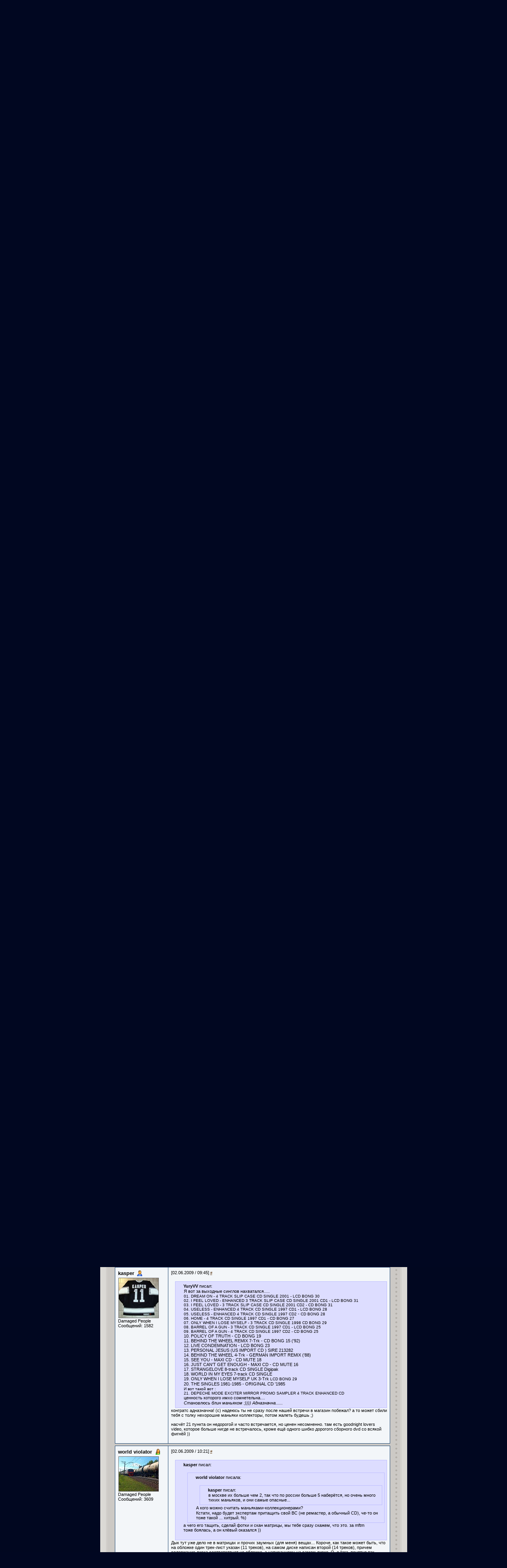

--- FILE ---
content_type: text/html; charset=utf-8
request_url: http://depeche-mode.ru/forum/topic/10419/?page=12
body_size: 18231
content:
<!DOCTYPE HTML PUBLIC "-//W3C//DTD HTML 4.01 Transitional//EN">



<html>
  <head>
    <title>Все о Depeche Mode на русском языке</title>
    <meta name="verify-v1" content="MsSRctoPKAu5PV+X5BYRtnU8rPQj2Ogr7Er2S2RWV+k=" />
    <meta name="description" content="Неофициальный сайт Depeche Mode в России, Unofficial Russian Depeche Mode Site" />
    <meta http-equiv="Content-Type" content="text/html; charset=utf-8">
    <link rel="stylesheet" type="text/css" media="all" href="/media/user/style.css" />
    <link rel="stylesheet" type="text/css" media="all" href="/media/user/visual.css" />
    <link rel="shortcut icon" href="/media/img/favicon.ico" />

    



    <link rel="alternate" type="application/atom+xml" href="/forum/feeds/posts/" title="Последние сообщения на форуме" />
    <link rel="alternate" type="application/atom+xml" href="/forum/feeds/topics/" title="Последние топики на форуме" />
    <link href="/media/pybb/css/style.css" type="text/css" rel="stylesheet">

    <script type="text/javascript" src="/media/js/mootools.js"></script>
    <script>
    window.addEvent('domready', function(){
       if ($('mediaInspector').getStyle('z-index') == 4){
	   $$('textarea').addClass('skip_tiny');
       }
    })
    </script>

    <script type="text/javascript" src="/media/js/tiny_mce/tiny_mce.js"></script>
    <script type="text/javascript" src="/media/pybb/js/textareas.js"></script>


<style>
    .form input{
        width: 530px;
    }
    div.fix-width{
        display: block;
        overflow: visible;
        /*width: 138px;*/
    }
    #toppagination ul{
        padding-top: 0;
        padding-bottom: 0;
    }
    
</style>
 <script>
 function moveCursorToEnd(editor_id) {
    inst = tinyMCE.getInstanceById(editor_id);
    tinyMCE.execInstanceCommand(editor_id,"selectall", false, null);
    if (tinyMCE.isMSIE) {
        rng = inst.getRng();
        rng.collapse(false);
        rng.select();
    } 
    else {
        sel = inst.selection.getSel();
        sel.collapseToEnd();
    }
}

 window.addEvent('domready', function(){
    var _f = $('reply_form');
    var _h = $('id_parent');
    _p = $$('.pagination')[0];
    
    
    $$('.reply-link').addEvent('click', function(){
        var _t = this.getParent('table.forum_post');
        _h.value = this.getElement('span').innerHTML;
        
        _f.setStyle('margin-left', _t.getStyle('margin-left'));
        _f.getAllNext('table').each(function(iter){
            iter.inject(_f, 'before')
        });
        var _l = _f;
        _t.getAllNext('table').each(function(iter){
            iter.inject(_l, 'after')
            _l = iter;
        });
        if (_p) _p.inject(_f, 'after');
        return false;
    });
    
    $$('.quote-link').addEvent('click', function(event){
        var _t = this.getParent('.forum_post');
        var _quote = _t.getElement('.quote_content').get('html');
        var nickname = _t.getElement('.author').get('html')
        var sex = _t.getElement('.author').hasClass('sex2') ? 'а' :'';
        _qoute = '<blockquote><strong>' + nickname + '</strong> писал' + sex + ':' + _quote +'</blockquote>'
        tinyMCE.execInstanceCommand('id_body', 'mceInsertRawHTML', true, _qoute)
        tinyMCE.execInstanceCommand('id_body', 'mceCleanup', true, "");
        moveCursorToEnd('id_body');
        //var txt = $('id_body');
        //txt.value = txt.value + _qoute
        //event.stop()
    });
    $$('.real_post_content a').each(function(iter){
      iter.setAttribute('target', '_blank');
    })
 });
 </script>
 
 <!--[if lte IE 7]><script>
 window.addEvent('domready', function(){
    $$('.real_post_content img').each(function(iter){
        if (iter.width > 500) iter.width = 500;
    });
 });
 </script><![endif]-->

  </head>

  <body>

    <table align="center" width="775" cellspacing="0" cellpadding="0" border="0">
      <tr>
        <td>

	  <div id="top">
	    <div id="top_splash"></div>
<!--	<div id="top_dm"><a href="/"><img src="/media/img/design/top-dm-10let.gif" width="190" height="30" alt="DEPECHE MODE" border="0"></a></div>-->
	    <div id="top_dm"><a href="/"><img src="/media/img/design/top-dm.gif" width="187" height="18" alt="DEPECHE MODE" border="0"></a></div>
	    <div id="top_slogan"><img src="/media/img/design/top-slogan.gif" width="268" height="10" alt="" border="0"></div>
	    <div id="top_guitar">
	      <table border=0 cellpadding=0 cellspacing=0 align=right style="height:100%">
		<tr>
		  <td valign=bottom>
		    <table border=0 cellpadding=0 cellspacing=0>
		      <tr>
			<td width=129 valign=bottom>
        <!--begin of Rambler's Top100 code --><a href="http://top100.rambler.ru/top100/"><img src="http://counter.rambler.ru/top100.cnt?419461" alt="" width=1 height=1 border=0 style="margin:0 0 70px 15px"></a><!--end of Top100 code-->
			  <div id="top_hole_cont">
			    <map name="hole_home">
			      <area alt="" shape="circle" coords="10,10,10" href="/">
			    </map>
			    <map name="hole_email">
			      <area alt="" shape="circle" coords="15,15,15" href="mailto:">
			    </map>
			    <map name="hole_sitemap">
			      <area alt="" title="Карта сайта" shape="circle" coords="23,23,23" href="/sitemap/">
			    </map>
			    <img src="/media/img/design/top-hole_home.gif" alt="" width="19" height="19" border="0" usemap="#hole_home" style="top:-81;left:7">
			    <img src="/media/img/design/top-hole_email.gif" width="30" height="30" alt="" border="0" usemap="#hole_email" style="top:-69;left:32">
			    <img src="/media/img/design/top-hole_sitemap.gif" width="45" height="45" alt="" border="0" usemap="#hole_sitemap" style="top:-57;left:65">
			  </div>
			</td>
			<td width=192 id="auth">
			  
			  
				  <form action="/login/" class="aplite_form" style="width:160px" method="post">
    <table class="authform">
    <!--tbody -->
    <tr>
	    <td colspan=2>
            <span class="auth">
                <img src="/media//img/design/icon_auth.gif" width="13" height="13" alt="" border="0" align=left>
                АВТОРИЗАЦИЯ
            </span>
        </td>
    </tr>
    <tr>
	    <td>
            <label for="id_username_top">E-mail:</label>
        </td>
	    <td width=105>
            <input id="id_username_top" class="vTextField required" name="username" size="15" value="" maxlength="30" type="text" style="width: 100%">
        </td>
    </tr>
    <tr>
	    <td>
            <label for="id_password_top">Пароль:&nbsp;&nbsp;&nbsp;&nbsp;</label>
        </td>
	    <td width=105>
            <input id="id_password_top" class="vPasswordField required" name="password" size="15" value="" maxlength="30" type="password" style="width: 100%">
        </td>
    </tr>
    <tr valign=top>
	    <td colspan=2>
            <input type="image" alt="OK" style="width: 37px;height: 20px; float: right" src="/media//img/design/button_ok.gif">
            <a href="/profile/register/">Регистрация</a><br/>
	    <a href="/profile/amnesia/">Забыли пароль?</a></p>
        </td>
    </tr>
    </table>



    <input name="next" value="/forum/topic/10419/?page=12" type="hidden">
  
</form>

				
			  
			</td>
		      </tr>
		    </table>
		  </td>
		</tr>
	      </table>
	    </div>
	    <div id='top_pic1'></div>
	  </div>

	  <div id="top_neck"><img src="/media//img/design/top-neck_frag1.gif" width="5" height="17" alt="" border="0"></div>

	  <!-- BEGIN:mainmenu -->
	  <div id="top_menu">
	    <div>
	      <a href="/" >Главная</a>
	      
	      &nbsp;|&nbsp; <a href="/news/" >Новости</a>
	      
	      &nbsp;|&nbsp; <a href="/band/" >О группе</a>
	      
	      &nbsp;|&nbsp; <a href="/discography/" >Дискография</a>
	      
	      &nbsp;|&nbsp; <a href="/lyrics/" >Лирика</a>
	      
	      &nbsp;|&nbsp; <a href="/photo/" >Фото</a>
	      
	      &nbsp;|&nbsp; <a href="/faq/" >F.A.Q</a>
	      
	      &nbsp;|&nbsp; <a href="/tours/" >Туры</a>
	      
	      &nbsp;|&nbsp; <a href="/recoil/" >Recoil</a>
	      
	      &nbsp;|&nbsp; <a href="/davegahan/" >Dave Gahan Solo</a>
	      
	      &nbsp;|&nbsp; <a href="/martingore/" >Martin Gore Solo</a>
	      
	      &nbsp;|&nbsp; <a href="/downloads/" >Downloads</a>
	      
	      &nbsp;|&nbsp; <a href="/forum/" class="act">Форум</a>
	      
	      &nbsp;|&nbsp; <a href="/shop/" >Магазин</a>
	      
	      &nbsp;|&nbsp; <a href="/links/" >Ссылки</a>
	      
	      &nbsp;|&nbsp; <a href="/about/" >О проекте</a>
	      
	    </div>
	  </div>
	  <!-- END:mainmenu -->

	  <div id="content">
	    <div id="content_real">
	      
	      
	      <div align="center">
		
	<div class="forum">
	<DIV CLASS="block block_header block_header_main" >
		<DIV CLASS="block_border" >
			<H1><IMG SRC="/media/img/design/block-icon_main.gif" BORDER="0"  ALIGN="right" >
				Форум
			</H1>
		</DIV>
	</DIV>
	<DIV CLASS="block block_cont" >
	<DIV CLASS="block_border" >
	<DIV CLASS="block_main" >
                

<div class="controls">
    

    
</div>

<div id="breadcrumbs" style="margin: 0">
    <a href="/">Главная</a> /
    <a href="/forum/">Форум</a> /
    <a href="/forum/category/2/">Коллекционерам</a> /
    <a href="/forum/5/">Обменяемся опытом</a> /
    <span id="bc_act">Хвастаемся!</span>
</div>


<ul class="pagination">
    <li class="first_in_pagination"></li>
     
    <li><a href="?page=11">&laquo;</a></li>
    
    
    
        
        <li><a href="?page=1">1</a></li>
        
    
    
    <li><span>...</span></li>
    
    
    
        
        <li><a href="?page=7">7</a></li>
        
    
    
    
        
        <li><a href="?page=8">8</a></li>
        
    
    
    
        
        <li><a href="?page=9">9</a></li>
        
    
    
    
        
        <li><a href="?page=10">10</a></li>
        
    
    
    
        
        <li><a href="?page=11">11</a></li>
        
    
    
    
        
        <li class="active"><span>12</span></li>
        
    
    
    
        
        <li><a href="?page=13">13</a></li>
        
    
    
    
        
        <li><a href="?page=14">14</a></li>
        
    
    
    
        
        <li><a href="?page=15">15</a></li>
        
    
    
    
        
        <li><a href="?page=16">16</a></li>
        
    
    
    
        
        <li><a href="?page=17">17</a></li>
        
    
    
    <li><span>...</span></li>
    
    
    
        
        <li><a href="?page=26">26</a></li>
        
    
    
     
    <li><a href="?page=13">&raquo;</a></li>
    
    <li style="clear: both; float: none"></li>
</ul>





<a name="post-103812"></a>
<table class="forum_post post-odd" style="margin-left: 0px; width: 695px"><tbody><tr>
    <td class="post_headers" >
    <div class="fix-width">
        <a class="author sex1" href="/profile/14316/">YuryVV</a>
        
        
        
            <a class="avatar" href="/profile/14316/">
                <img src="/media/userphotos/avatars/ava__.jpg" alt="YuryVV" />
            </a>
        
        <div class="user_status">Junior Painkiller</div>
        <div class="user_post_count">Сообщений: 429</div>
        
        <div class="post-controls">
            
            
            
        </div>
    </div></td>

    <td class="post_content">
        <div class="post_content_headers">
            <span class="updated">[01.06.2009 / 22:44]</span>
            <a class="permalink" href="/forum/post/103812/">#</a>
            
        </div>
        <div class="real_post_content" style="width: 545px; overflow: auto" >
        
        <div class="quote_content"><p>Я вот за выходные синглов нахватался..... </p>
<p><span style="font-family: Arial; font-size: x-small">01. DREAM ON - 4 TRACK SLIP CASE CD SINGLE 2001 - LCD BONG 30<br />02. I FEEL LOVED - ENHANCED 3 TRACK SLIP CASE CD SINGLE 2001 CD1 - LCD BONG 31<br /></span><span style="font-family: Arial; font-size: x-small">03. I FEEL LOVED - 3 TRACK SLIP CASE CD SINGLE 2001 CD2 - CD BONG 31<br /></span><span style="font-family: Arial; font-size: x-small">04. USELESS - ENHANCED 4 TRACK CD SINGLE 1997 CD1 - LCD BONG 28<br />05. USELESS - ENHANCED 4 TRACK CD SINGLE 1997 CD2</span> - <span style="font-family: Arial; font-size: x-small">CD BONG 28<br />06. HOME - 4 TRACK CD SINGLE 1997 CD1 - CD BONG 27</span><span style="font-family: Arial; font-size: x-small"><br />07. ONLY WHEN I LOSE MYSELF - 3 TRACK CD SINGLE 1998 CD BONG 29<br /></span><span style="font-family: Arial; font-size: x-small">08. BARREL OF A GUN - 3 TRACK CD SINGLE 1997 CD1 - LCD BONG 25<br /></span><span style="font-family: Arial; font-size: x-small">09. BARREL OF A GUN - 4 TRACK CD SINGLE 1997 CD2 - CD BONG 25<br /></span><span class="g-asm">10. POLICY OF TRUTH - CD BONG 19</span><br />11. <span class="g-asm">BEHIND THE WHEEL REMIX 7-Trk - CD BONG 15 ('92)<br />12. </span><span class="g-asm">LIVE CONDEMNATION - LCD BONG 23</span><br />13. <span class="g-asm">PERSONAL JESUS (US IMPORT CD ) SIRE 213282<br />14. </span><span class="g-asm">BEHIND THE WHEEL 4-Trk - GERMAN IMPORT REMIX ('88)<br />15. </span><span class="g-asm">SEE YOU - MAXI CD - CD MUTE 18<br />16. </span><span class="g-asm">JUST CAN'T GET ENOUGH - MAXI CD - CD MUTE 16<br />17. </span><span class="g-asm">STRANGELOVE 8-track CD SINGLE Digipak<br />18. </span><span class="g-asm">WORLD IN MY EYES 7-track CD SINGLE<br />19. </span><span class="g-asm">ONLY WHEN I LOSE MYSELF UK 3-Trk </span><span><span style="font-family: Verdana,Arial; font-size: x-small">LCD BONG </span><span style="font-family: Verdana,Arial; font-size: x-small">2</span><span style="font-family: Verdana,Arial; font-size: x-small">9</span></span></p>
<p><span class="g-asm">20. THE SINGLES 1981-1985 - ORIGINAL CD '1985</span></p>
<p><span style="font-family: Arial; font-size: x-small">И вот такой вот :<br />21. DEPECHE MODE EXCITER MIRROR PROMO SAMPLER 4 TRACK ENHANCED CD</span> <br />ценность которого имхо сомнетельна.... </p>
<p><em>Становлюсь блин маньяком :)))) Адназначна......</em></p></div>
        </div>
        
        
        
        <div class="signature" > 
            <p><em/></p>
<p><em>
<p><em>
</em></p>
<p><em><em>
</em></em></p>
<em>
<h4><em><em><em><em><em><em><em><em><em><em><em><em>Depeche Mode? В плохом качестве? На патефоне? ... Буду!!!							</em></em></em></em></em></em></em></em></em></em></em></em></h4>
<p><span class="post-b"><em><em><em><em><em><em><em><em><em><em><em/></em><em><em><em><em><em><em><em><em><em><em><em/></em><em><em><em><em><em><em><em><em><em/></em><em><em><em><em><em><em><em/></em><em><em><em><em><em/></em></em></em></em></em><em><em><em><em><em><em><em><em/></em></em></em></em></em></em></em></em></em></em></em></em><em><em><em><em><em><em><em><em><em><em><em><em><em><em><em><em/></em><em><em><em><em><em/></em></em></em></em></em><em><em><em><em><em><em><em><em/></em></em></em></em></em></em></em></em><em><em><em><em><em><em><em><em><em><em><em/></em></em></em></em></em></em></em></em></em></em></em></em></em></em></em></em></em></em></em></em></em></em></em><em><em><em><em><em><em><em><em><em><em><em><em><em><em><em><em><em/></em><em><em><em><em/></em></em></em></em><em><em><em><em><em><em><em/></em></em></em></em></em></em></em></em></em></em></em></em></em></em></em></em></em></em></em></em></em><em><em><em><em><em><em><em><em><em><em><em><em><em><em><em/></em></em></em></em></em></em></em></em></em></em></em></em></em></em></em></em></em></em></em><em><em><em><em><em><em><em><em><em><em><em><em><em><em><em><em><em><em><em><em><em><em><em><em><em><em><em/></em><em><em><em><em><em><em><em/></em><em><em><em><em><em/></em></em></em></em></em><em><em><em><em><em><em><em><em/></em></em></em></em></em></em></em></em></em></em></em></em><em><em><em><em><em><em><em><em><em><em><em><em><em><em><em><em/></em><em><em><em><em><em/></em></em></em></em></em><em><em><em><em><em><em><em><em/></em></em></em></em></em></em></em></em><em><em><em><em><em><em><em><em><em><em><em/></em></em></em></em></em></em></em></em></em></em></em></em></em></em></em></em></em></em></em></em></em></em></em><em><em><em><em><em><em><em><em><em><em><em><em><em><em><em><em><em><em><em/></em><em><em><em><em><em/></em></em></em></em></em><em><em><em><em><em><em><em><em/></em></em></em></em></em></em></em></em><em><em><em><em><em><em><em><em><em><em><em/></em></em></em></em></em></em></em></em></em></em></em><em><em><em><em><em><em><em><em><em><em><em/></em></em></em></em></em></em></em></em></em></em></em></em></em></em></em></em></em></em></em></em></em></em></em></em></em><em><em><em><em><em><em><em><em><em><em><em><em><em><em><em><em><em><em><em><em/></em><em><em><em><em/></em></em></em></em><em><em><em><em><em><em><em/></em></em></em></em></em></em></em><em><em><em><em><em><em><em><em><em><em/></em></em></em></em></em></em></em></em></em></em></em></em></em></em></em></em></em></em></em></em></em></em></em></em></em></em><em><em><em><em><em><em><em><em><em><em><em><em><em><em><em><em><em><em><em><em><em/></em><em><em><em><em/></em></em></em></em><em><em><em><em><em><em><em/></em></em></em></em></em></em></em><em><em><em><em><em><em><em><em><em><em/></em></em></em></em></em></em></em></em></em></em></em></em></em></em></em></em></em></em></em></em></em></em></em></em></em></em></em><em><em><em><em><em><em><em><em><em><em><em><em><em><em><em><em><em><em><em><em><em><em/></em><em><em><em><em/></em></em></em></em><em><em><em><em><em><em><em/></em></em></em></em></em></em></em><em><em><em><em><em><em><em><em><em><em/></em></em></em></em></em></em></em></em></em></em></em></em></em></em></em></em></em></em></em></em></em></em></em></em></em></em></em></em><em><em><em><em><em><em><em><em><em><em><em><em><em><em><em><em><em><em><em/></em></em></em></em></em></em></em></em></em></em></em></em></em></em></em></em></em></em></em><em><em><em><em><em><em><em><em><em><em><em><em><em><em><em><em><em><em><em/></em></em></em></em></em></em></em></em></em></em></em></em></em></em></em></em></em></em></em><em><em><em><em><em><em><em><em><em><em><em><em><em><em><em><em><em><em><em/></em></em></em></em></em></em></em></em></em></em></em></em></em></em></em></em></em></em></em><em><em><em><em><em><em><em><em><em><em><em><em><em><em><em><em><em><em><em/></em></em></em></em></em></em></em></em></em></em></em></em></em></em></em></em></em></em></em></em></em></em></em></em></em></em></em></em></em></em></em></em></em></em></em><em><em><em><em><em><em><em><em><em><em><em><em><em><em><em><em><em><em><em><em><em><em><em><em><em><em><em><em><em><em><em><em><em><em><em><em><em><em><em><em><em><em/></em><em><em><em><em><em><em/></em><em><em><em><em/></em></em></em></em></em></em></em></em><em><em><em><em><em><em><em><em><em><em><em><em><em><em/></em><em><em><em><em/></em></em></em></em><em><em><em><em><em><em><em/></em></em></em></em></em></em></em></em></em></em></em></em></em></em></em></em></em></em><em><em><em><em><em><em><em><em><em><em><em><em><em><em><em/></em><em><em><em><em/></em></em></em></em><em><em><em><em><em><em><em/></em></em></em></em></em></em></em></em></em></em></em></em></em></em></em></em></em></em></em><em><em><em><em><em><em><em><em><em><em><em><em><em><em><em><em/></em><em><em><em><em/></em></em></em></em><em><em><em><em><em><em><em/></em></em></em></em></em></em></em></em></em></em></em></em></em></em></em></em></em></em></em></em><em><em><em><em><em><em><em><em><em><em><em><em><em><em><em><em><em/></em><em><em><em><em/></em></em></em></em><em><em><em><em><em><em><em/></em></em></em></em></em></em></em></em></em></em></em></em></em></em></em></em></em></em></em></em></em><em><em><em><em><em><em><em><em><em><em><em><em><em><em><em><em><em><em/></em><em><em><em><em/></em></em></em></em><em><em><em><em><em><em><em/></em></em></em></em></em></em></em></em></em></em></em></em></em></em></em></em></em></em></em></em></em></em><em><em><em><em><em><em><em><em><em><em><em><em><em><em><em><em><em><em><em/></em><em><em><em><em/></em></em></em></em><em><em><em><em><em><em><em/></em></em></em></em></em></em></em></em></em></em></em></em></em></em></em></em></em></em></em></em></em></em></em><em><em><em><em><em><em><em><em><em><em><em><em><em><em><em><em><em/></em></em></em></em></em></em></em></em></em></em></em></em></em></em></em></em></em><em><em><em><em><em><em><em><em><em><em><em><em><em><em><em><em><em/></em></em></em></em></em></em></em></em></em></em></em></em></em></em></em></em></em><em><em><em><em><em><em><em><em><em><em><em><em><em><em><em><em><em/></em></em></em></em></em></em></em></em></em></em></em></em></em></em></em></em></em><em><em><em><em><em><em><em><em><em><em><em><em><em><em><em><em><em/></em></em></em></em></em></em></em></em></em></em></em></em></em></em></em></em></em><em><em><em><em><em><em><em><em><em><em><em><em><em><em><em><em><em/></em></em></em></em></em></em></em></em></em></em></em></em></em></em></em></em></em><em><em><em><em><em><em><em><em><em><em><em><em><em><em><em><em><em/></em></em></em></em></em></em></em></em></em></em></em></em></em></em></em></em></em><em><em><em><em><em><em><em><em><em><em><em><em><em><em><em><em><em/></em></em></em></em></em></em></em></em></em></em></em></em></em></em></em></em></em><em><em><em><em><em><em><em><em><em><em><em><em><em><em><em><em><em/></em></em></em></em></em></em></em></em></em></em></em></em></em></em></em></em></em></em></em></em></em></em></em></em></em></em></em></em></em></em></em></em></em></em></em></em></em></em></em></em></em></em></em><em><em><em><em><em><em><em><em><em><em><em><em><em><em><em><em><em><em><em><em><em><em><em><em><em><em><em><em><em><em><em><em><em><em><em><em><em><em><em><em><em><em><em><em><em><em><em><em><em><em><em/></em><em><em><em><em><em/></em></em></em></em></em><em><em><em><em><em><em><em><em><em/></em></em></em></em></em></em></em></em></em><em><em><em><em><em><em><em><em><em><em><em><em><em/></em></em></em></em></em></em></em></em></em></em></em></em></em><em><em><em><em><em><em><em><em><em><em><em><em><em><em/></em></em></em></em></em></em></em></em></em></em></em></em></em></em><em><em><em><em><em><em><em><em><em><em><em><em><em><em><em/></em></em></em></em></em></em></em></em></em></em></em></em></em></em></em><em><em><em><em><em><em><em><em><em><em><em><em><em><em><em/></em></em></em></em></em></em></em></em></em></em></em></em></em></em></em><em><em><em><em><em><em><em><em><em><em><em><em><em><em><em/></em></em></em></em></em></em></em></em></em></em></em></em></em></em></em><em><em><em><em><em><em><em><em><em><em><em><em><em><em><em/></em></em></em></em></em></em></em></em></em></em></em></em></em></em></em><em><em><em><em><em><em><em><em><em><em><em><em><em><em><em/></em></em></em></em></em></em></em></em></em></em></em></em></em></em></em><em><em><em><em><em><em><em><em><em><em><em><em><em><em><em/></em></em></em></em></em></em></em></em></em></em></em></em></em></em></em><em><em><em><em><em><em><em><em><em><em><em><em><em><em><em/></em></em></em></em></em></em></em></em></em></em></em></em></em></em></em><em><em><em><em><em><em><em><em><em><em><em><em><em><em><em/></em></em></em></em></em></em></em></em></em></em></em></em></em></em></em><em><em><em><em><em><em><em><em><em><em><em><em><em><em><em/></em></em></em></em></em></em></em></em></em></em></em></em></em></em></em><em><em><em><em><em><em><em><em><em><em><em><em><em><em><em/></em></em></em></em></em></em></em></em></em></em></em></em></em></em></em><em><em><em><em><em><em><em><em><em><em><em><em><em><em><em/></em></em></em></em></em></em></em></em></em></em></em></em></em></em></em><em><em><em><em><em><em><em><em><em><em><em><em><em><em><em/></em></em></em></em></em></em></em></em></em></em></em></em></em></em></em></em></em></em></em></em></em></em></em></em></em></em></em></em></em></em></em></em></em></em></em></em></em></em></em></em></em></em></em></em></em></em></em></em></em><em><em><em><em><em><em><em><em><em><em><em><em><em><em><em><em><em><em><em><em><em><em><em><em><em><em><em><em><em><em><em><em><em><em><em><em><em><em><em><em><em><em><em><em><em><em><em><em><em><em><em><em/></em><em><em><em><em/></em></em></em></em><em><em><em><em><em><em><em/></em></em></em></em></em></em></em><em><em><em><em><em><em><em><em><em><em/></em></em></em></em></em></em></em></em></em></em><em><em><em><em><em><em><em><em><em><em/></em></em></em></em></em></em></em></em></em></em><em><em><em><em><em><em><em><em><em><em/></em></em></em></em></em></em></em></em></em></em><em><em><em><em><em><em><em><em><em><em/></em></em></em></em></em></em></em></em></em></em><em><em><em><em><em><em><em><em><em><em/></em></em></em></em></em></em></em></em></em></em><em><em><em><em><em><em><em><em><em><em/></em></em></em></em></em></em></em></em></em></em><em><em><em><em><em><em><em><em><em><em/></em></em></em></em></em></em></em></em></em></em><em><em><em><em><em><em><em><em><em><em/></em></em></em></em></em></em></em></em></em></em><em><em><em><em><em><em><em><em><em><em/></em></em></em></em></em></em></em></em></em></em></em></em></em></em></em></em></em></em></em></em></em></em></em></em></em></em></em></em></em></em></em></em></em></em></em></em></em></em></em></em></em></em></em></em></em></em></em></em></em></em><em><em><em><em><em><em><em><em><em><em><em><em><em><em><em><em><em><em><em><em><em><em><em><em><em><em><em><em><em><em><em><em><em><em><em><em><em><em><em><em><em/></em></em></em></em></em></em></em></em></em></em></em></em></em></em></em></em></em></em></em></em></em></em></em></em></em></em></em></em></em></em></em></em></em></em></em></em></em></em></em></em></em></em></em></em></em><em><em><em><em><em><em><em><em><em><em><em><em><em><em><em><em><em><em><em><em><em><em><em><em><em><em><em><em><em><em><em><em><em><em><em><em><em><em><em><em><em><em><em><em><em><em><em><em><em><em><em><em><em><em><em><em><em><em><em><em><em><em><em><em><em><em><em><em><em><em><em><em><em/></em><em><em><em><em><em><em><em><em><em/></em><em><em><em><em><em><em><em/></em><em><em><em><em><em/></em></em></em></em></em><em><em><em><em><em><em><em><em/></em></em></em></em></em></em></em></em></em></em></em></em><em><em><em><em><em><em><em><em><em><em><em><em><em><em><em><em/></em><em><em><em><em><em/></em></em></em></em></em><em><em><em><em><em><em><em><em/></em></em></em></em></em></em></em></em><em><em><em><em><em><em><em><em><em><em><em/></em></em></em></em></em></em></em></em></em></em></em></em></em></em></em></em></em></em></em></em></em></em></em><em><em><em><em><em><em><em><em><em><em><em><em><em><em><em><em><em/></em><em><em><em><em/></em></em></em></em><em><em><em><em><em><em><em/></em></em></em></em></em></em></em></em></em></em></em></em></em></em></em></em></em></em></em></em></em><em><em><em><em><em><em><em><em><em><em><em><em><em><em><em/></em></em></em></em></em></em></em></em></em></em></em></em></em></em></em></em></em></em></em><em><em><em><em><em><em><em><em><em><em><em><em><em><em><em><em><em><em><em><em><em><em><em><em><em><em><em/></em><em><em><em><em><em><em><em/></em><em><em><em><em><em/></em></em></em></em></em><em><em><em><em><em><em><em><em/></em></em></em></em></em></em></em></em></em></em></em></em><em><em><em><em><em><em><em><em><em><em><em><em><em><em><em><em/></em><em><em><em><em><em/></em></em></em></em></em><em><em><em><em><em><em><em><em/></em></em></em></em></em></em></em></em><em><em><em><em><em><em><em><em><em><em><em/></em></em></em></em></em></em></em></em></em></em></em></em></em></em></em></em></em></em></em></em></em></em></em><em><em><em><em><em><em><em><em><em><em><em><em><em><em><em><em><em><em><em/></em><em><em><em><em><em/></em></em></em></em></em><em><em><em><em><em><em><em><em/></em></em></em></em></em></em></em></em><em><em><em><em><em><em><em><em><em><em><em/></em></em></em></em></em></em></em></em></em></em></em><em><em><em><em><em><em><em><em><em><em><em/></em></em></em></em></em></em></em></em></em></em></em></em></em></em></em></em></em></em></em></em></em></em></em></em></em><em><em><em><em><em><em><em><em><em><em><em><em><em><em><em><em><em><em><em><em/></em><em><em><em><em/></em></em></em></em><em><em><em><em><em><em><em/></em></em></em></em></em></em></em><em><em><em><em><em><em><em><em><em><em/></em></em></em></em></em></em></em></em></em></em></em></em></em></em></em></em></em></em></em></em></em></em></em></em></em></em><em><em><em><em><em><em><em><em><em><em><em><em><em><em><em><em><em><em><em><em><em/></em><em><em><em><em/></em></em></em></em><em><em><em><em><em><em><em/></em></em></em></em></em></em></em><em><em><em><em><em><em><em><em><em><em/></em></em></em></em></em></em></em></em></em></em></em></em></em></em></em></em></em></em></em></em></em></em></em></em></em></em></em><em><em><em><em><em><em><em><em><em><em><em><em><em><em><em><em><em><em><em><em><em><em/></em><em><em><em><em/></em></em></em></em><em><em><em><em><em><em><em/></em></em></em></em></em></em></em><em><em><em><em><em><em><em><em><em><em/></em></em></em></em></em></em></em></em></em></em></em></em></em></em></em></em></em></em></em></em></em></em></em></em></em></em></em></em><em><em><em><em><em><em><em><em><em><em><em><em><em><em><em><em><em><em><em/></em></em></em></em></em></em></em></em></em></em></em></em></em></em></em></em></em></em></em><em><em><em><em><em><em><em><em><em><em><em><em><em><em><em><em><em><em><em/></em></em></em></em></em></em></em></em></em></em></em></em></em></em></em></em></em></em></em><em><em><em><em><em><em><em><em><em><em><em><em><em><em><em><em><em><em><em/></em></em></em></em></em></em></em></em></em></em></em></em></em></em></em></em></em></em></em><em><em><em><em><em><em><em><em><em><em><em><em><em><em><em><em><em><em><em/></em></em></em></em></em></em></em></em></em></em></em></em></em></em></em></em></em></em></em></em></em></em></em></em></em></em></em></em></em></em></em></em></em></em></em><em><em><em><em><em><em><em><em><em><em><em><em><em><em><em><em><em><em><em><em><em><em><em><em><em><em><em><em><em><em><em><em><em><em><em><em><em><em><em><em><em><em><em><em/></em><em><em><em><em><em><em><em/></em><em><em><em><em><em/></em></em></em></em></em><em><em><em><em><em><em><em><em/></em></em></em></em></em></em></em></em></em></em></em></em><em><em><em><em><em><em><em><em><em><em><em><em><em><em><em><em/></em><em><em><em><em><em/></em></em></em></em></em><em><em><em><em><em><em><em><em/></em></em></em></em></em></em></em></em><em><em><em><em><em><em><em><em><em><em><em/></em></em></em></em></em></em></em></em></em></em></em></em></em></em></em></em></em></em></em></em></em></em></em><em><em><em><em><em><em><em><em><em><em><em><em><em><em><em><em><em><em><em/></em><em><em><em><em><em/></em></em></em></em></em><em><em><em><em><em><em><em><em/></em></em></em></em></em></em></em></em><em><em><em><em><em><em><em><em><em><em><em/></em></em></em></em></em></em></em></em></em></em></em><em><em><em><em><em><em><em><em><em><em><em/></em></em></em></em></em></em></em></em></em></em></em></em></em></em></em></em></em></em></em></em></em></em></em></em></em><em><em><em><em><em><em><em><em><em><em><em><em><em><em><em><em><em><em><em><em><em><em/></em><em><em><em><em><em/></em></em></em></em></em><em><em><em><em><em><em><em><em/></em></em></em></em></em></em></em></em><em><em><em><em><em><em><em><em><em><em><em/></em></em></em></em></em></em></em></em></em></em></em><em><em><em><em><em><em><em><em><em><em><em/></em></em></em></em></em></em></em></em></em></em></em><em><em><em><em><em><em><em><em><em><em><em/></em></em></em></em></em></em></em></em></em></em></em></em></em></em></em></em></em></em></em></em></em></em></em></em></em></em></em><em><em><em><em><em><em><em><em><em><em><em><em><em><em><em><em><em><em><em><em><em><em><em/></em><em><em><em><em/></em></em></em></em><em><em><em><em><em><em><em/></em></em></em></em></em></em></em><em><em><em><em><em><em><em><em><em><em/></em></em></em></em></em></em></em></em></em></em><em><em><em><em><em><em><em><em><em><em/></em></em></em></em></em></em></em></em></em></em></em></em></em></em></em></em></em></em></em></em></em></em></em></em></em></em></em></em><em><em><em><em><em><em><em><em><em><em><em><em><em><em><em><em><em><em><em><em><em><em><em><em/></em><em><em><em><em/></em></em></em></em><em><em><em><em><em><em><em/></em></em></em></em></em></em></em><em><em><em><em><em><em><em><em><em><em/></em></em></em></em></em></em></em></em></em></em><em><em><em><em><em><em><em><em><em><em/></em></em></em></em></em></em></em></em></em></em></em></em></em></em></em></em></em></em></em></em></em></em></em></em></em></em></em></em></em><em><em><em><em><em><em><em><em><em><em><em><em><em><em><em><em><em><em><em><em><em><em><em><em><em/></em><em><em><em><em/></em></em></em></em><em><em><em><em><em><em><em/></em></em></em></em></em></em></em><em><em><em><em><em><em><em><em><em><em/></em></em></em></em></em></em></em></em></em></em><em><em><em><em><em><em><em><em><em><em/></em></em></em></em></em></em></em></em></em></em></em></em></em></em></em></em></em></em></em></em></em></em></em></em></em></em></em></em></em></em><em><em><em><em><em><em><em><em><em><em><em><em><em><em><em><em><em><em><em><em><em><em><em><em><em><em/></em><em><em><em><em/></em></em></em></em><em><em><em><em><em><em><em/></em></em></em></em></em></em></em><em><em><em><em><em><em><em><em><em><em/></em></em></em></em></em></em></em></em></em></em><em><em><em><em><em><em><em><em><em><em/></em></em></em></em></em></em></em></em></em></em></em></em></em></em></em></em></em></em></em></em></em></em></em></em></em></em></em></em></em></em></em><em><em><em><em><em><em><em><em><em><em><em><em><em><em><em><em><em><em><em><em><em><em><em><em><em><em><em/></em><em><em><em><em/></em></em></em></em><em><em><em><em><em><em><em/></em></em></em></em></em></em></em><em><em><em><em><em><em><em><em><em><em/></em></em></em></em></em></em></em></em></em></em><em><em><em><em><em><em><em><em><em><em/></em></em></em></em></em></em></em></em></em></em></em></em></em></em></em></em></em></em></em></em></em></em></em></em></em></em></em></em></em></em></em></em><em><em><em><em><em><em><em><em><em><em><em><em><em><em><em><em><em><em><em><em><em><em><em/></em></em></em></em></em></em></em></em></em></em></em></em></em></em></em></em></em></em></em></em></em></em></em><em><em><em><em><em><em><em><em><em><em><em><em><em><em><em><em><em><em><em><em><em><em><em/></em></em></em></em></em></em></em></em></em></em></em></em></em></em></em></em></em></em></em></em></em></em></em><em><em><em><em><em><em><em><em><em><em><em><em><em><em><em><em><em><em><em><em><em><em><em/></em></em></em></em></em></em></em></em></em></em></em></em></em></em></em></em></em></em></em></em></em></em></em><em><em><em><em><em><em><em><em><em><em><em><em><em><em><em><em><em><em><em><em><em><em><em/></em></em></em></em></em></em></em></em></em></em></em></em></em></em></em></em></em></em></em></em></em></em></em><em><em><em><em><em><em><em><em><em><em><em><em><em><em><em><em><em><em><em><em><em><em><em/></em></em></em></em></em></em></em></em></em></em></em></em></em></em></em></em></em></em></em></em></em></em></em><em><em><em><em><em><em><em><em><em><em><em><em><em><em><em><em><em><em><em><em><em><em><em/></em></em></em></em></em></em></em></em></em></em></em></em></em></em></em></em></em></em></em></em></em></em></em><em><em><em><em><em><em><em><em><em><em><em><em><em><em><em><em><em><em><em><em><em><em><em/></em></em></em></em></em></em></em></em></em></em></em></em></em></em></em></em></em></em></em></em></em></em></em><em><em><em><em><em><em><em><em><em><em><em><em><em><em><em><em><em><em><em><em><em><em><em/></em></em></em></em></em></em></em></em></em></em></em></em></em></em></em></em></em></em></em></em></em></em></em></em></em></em></em></em></em></em></em></em></em></em></em></em></em></em></em></em></em></em></em></em></em></em></em></em></em><em><em><em><em><em><em><em><em><em><em><em><em><em><em><em><em><em><em><em><em><em><em><em><em><em><em><em><em><em><em><em><em><em><em><em><em><em><em><em><em><em><em><em><em><em><em><em><em><em><em><em><em><em><em><em><em><em><em><em><em><em><em><em><em/></em><em><em><em><em><em><em/></em><em><em><em><em/></em></em></em></em></em></em></em></em><em><em><em><em><em><em><em><em><em><em><em><em><em><em/></em><em><em><em><em/></em></em></em></em><em><em><em><em><em><em><em/></em></em></em></em></em></em></em></em></em></em></em></em></em></em></em></em></em></em><em><em><em><em><em><em><em><em><em><em><em><em><em><em><em><em/></em></em><em><em><em><em/></em></em></em></em><em><em><em><em><em><em><em/></em></em></em></em></em></em></em></em></em></em></em></em></em></em></em></em></em></em></em><em><em><em><em><em><em><em><em><em><em><em><em><em><em><em><em><em/></em></em><em><em><em><em/></em></em></em></em><em><em><em><em><em><em><em/></em></em></em></em></em></em></em></em></em></em></em></em></em></em></em></em></em></em></em></em><em><em><em><em><em><em><em><em><em><em><em><em><em><em><em><em><em><em/></em></em><em><em><em><em/></em></em></em></em><em><em><em><em><em><em><em/></em></em></em></em></em></em></em></em></em></em></em></em></em></em></em></em></em></em></em></em></em><em><em><em><em><em><em><em><em><em><em><em><em><em><em><em><em><em><em><em/></em></em><em><em><em><em/></em></em></em></em><em><em><em><em><em><em><em/></em></em></em></em></em></em></em></em></em></em></em></em></em></em></em></em></em></em></em></em></em></em><em><em><em><em><em><em><em><em><em><em><em><em><em><em><em><em><em><em><em><em/></em></em><em><em><em><em/></em></em></em></em><em><em><em><em><em><em><em/></em></em></em></em></em></em></em></em></em></em></em></em></em></em></em></em></em></em></em></em></em></em></em><em><em><em><em><em><em><em><em><em><em><em><em><em><em><em><em><em><em><em><em><em/></em></em><em><em><em><em/></em></em></em></em><em><em><em><em><em><em><em/></em></em></em></em></em></em></em></em></em></em></em></em></em></em></em></em></em></em></em></em></em></em></em></em><em><em><em><em><em><em><em><em><em><em><em><em><em><em><em><em><em><em><em><em><em><em/></em></em><em><em><em><em/></em></em></em></em><em><em><em><em><em><em><em/></em></em></em></em></em></em></em></em></em></em></em></em></em></em></em></em></em></em></em></em></em></em></em></em></em><em><em><em><em><em><em><em><em><em><em><em><em><em><em><em><em><em><em><em><em><em><em><em/></em></em><em><em><em><em/></em></em></em></em><em><em><em><em><em><em><em/></em></em></em></em></em></em></em></em></em></em></em></em></em></em></em></em></em></em></em></em></em></em></em></em></em></em><em><em><em><em><em><em><em><em><em><em><em><em><em><em><em><em><em><em><em><em/></em></em></em></em></em></em></em></em></em></em></em></em></em></em></em></em></em></em></em></em><em><em><em><em><em><em><em><em><em><em><em><em><em><em><em><em><em><em><em><em/></em></em></em></em></em></em></em></em></em></em></em></em></em></em></em></em></em></em></em></em><em><em><em><em><em><em><em><em><em><em><em><em><em><em><em><em><em><em><em><em/></em></em></em></em></em></em></em></em></em></em></em></em></em></em></em></em></em></em></em></em><em><em><em><em><em><em><em><em><em><em><em><em><em><em><em><em><em><em><em><em/></em></em></em></em></em></em></em></em></em></em></em></em></em></em></em></em></em></em></em></em><em><em><em><em><em><em><em><em><em><em><em><em><em><em><em><em><em><em><em><em/></em></em></em></em></em></em></em></em></em></em></em></em></em></em></em></em></em></em></em></em><em><em><em><em><em><em><em><em><em><em><em><em><em><em><em><em><em><em><em><em/></em></em></em></em></em></em></em></em></em></em></em></em></em></em></em></em></em></em></em></em><em><em><em><em><em><em><em><em><em><em><em><em><em><em><em><em><em><em><em><em/></em></em></em></em></em></em></em></em></em></em></em></em></em></em></em></em></em></em></em></em><em><em><em><em><em><em><em><em><em><em><em><em><em><em><em><em><em><em><em><em/></em></em></em></em></em></em></em></em></em></em></em></em></em></em></em></em></em></em></em></em><em><em><em><em><em><em><em><em><em><em><em><em><em><em><em><em><em><em><em><em/></em></em></em></em></em></em></em></em></em></em></em></em></em></em></em></em></em></em></em></em><em><em><em><em><em><em><em><em><em><em><em><em><em><em><em><em><em><em><em><em/></em></em></em></em></em></em></em></em></em></em></em></em></em></em></em></em></em></em></em></em><em><em><em><em><em><em><em><em><em><em><em><em><em><em><em><em><em><em><em><em/></em></em></em></em></em></em></em></em></em></em></em></em></em></em></em></em></em></em></em></em><em><em><em><em><em><em><em><em><em><em><em><em><em><em><em><em><em><em><em><em/></em></em></em></em></em></em></em></em></em></em></em></em></em></em></em></em></em></em></em></em><em><em><em><em><em><em><em><em><em><em><em><em><em><em><em><em><em><em><em><em/></em></em></em></em></em></em></em></em></em></em></em></em></em></em></em></em></em></em></em></em></em></em></em></em></em></em></em></em></em></em></em></em></em></em></em></em></em></em></em></em></em></em></em></em></em></em></em></em></em></em></em></em></em></em></em></em></em></em></em></em><em><em><em><em><em><em><em><em><em><em><em><em><em><em><em><em><em><em><em><em><em><em><em><em><em><em><em><em><em><em><em><em><em><em><em><em><em><em><em><em><em><em><em><em><em><em><em><em><em><em><em><em><em><em><em><em><em><em><em><em><em><em><em><em><em><em><em><em><em><em><em><em><em><em><em><em><em><em><em><em/></em><em><em><em><em><em/></em></em></em></em></em><em><em><em><em><em><em><em><em><em/></em></em></em></em></em></em></em></em></em><em><em><em><em><em><em><em><em><em><em><em><em><em/></em></em></em></em></em></em></em></em></em></em></em></em></em><em><em><em><em><em><em><em><em><em><em><em><em><em/></em></em></em></em></em></em></em></em></em></em></em></em></em><em><em><em><em><em><em><em><em><em><em><em><em><em/></em></em></em></em></em></em></em></em></em></em></em></em></em><em><em><em><em><em><em><em><em><em><em><em><em><em/></em></em></em></em></em></em></em></em></em></em></em></em></em><em><em><em><em><em><em><em><em><em><em><em><em><em/></em></em></em></em></em></em></em></em></em></em></em></em></em><em><em><em><em><em><em><em><em><em><em><em><em><em/></em></em></em></em></em></em></em></em></em></em></em></em></em><em><em><em><em><em><em><em><em><em><em><em><em><em/></em></em></em></em></em></em></em></em></em></em></em></em></em><em><em><em><em><em><em><em><em><em><em><em><em><em/></em></em></em></em></em></em></em></em></em></em></em></em></em><em><em><em><em><em><em><em><em><em><em><em><em><em/></em></em></em></em></em></em></em></em></em></em></em></em></em></em></em></em></em></em></em></em></em></em></em></em><em><em><em><em><em><em><em><em><em><em><em><em><em><em><em><em><em><em><em><em><em/></em></em></em></em></em></em></em></em></em></em></em></em></em></em></em></em></em></em></em></em></em><em><em><em><em><em><em><em><em><em><em><em><em><em><em><em><em><em><em><em><em><em/></em></em></em></em></em></em></em></em></em></em></em></em></em></em></em></em></em></em></em></em></em><em><em><em><em><em><em><em><em><em><em><em><em><em><em><em><em><em><em><em><em><em/></em></em></em></em></em></em></em></em></em></em></em></em></em></em></em></em></em></em></em></em></em><em><em><em><em><em><em><em><em><em><em><em><em><em><em><em><em><em><em><em><em><em/></em></em></em></em></em></em></em></em></em></em></em></em></em></em></em></em></em></em></em></em></em><em><em><em><em><em><em><em><em><em><em><em><em><em><em><em><em><em><em><em><em><em/></em></em></em></em></em></em></em></em></em></em></em></em></em></em></em></em></em></em></em></em></em><em><em><em><em><em><em><em><em><em><em><em><em><em><em><em><em><em><em><em><em><em/></em></em></em></em></em></em></em></em></em></em></em></em></em></em></em></em></em></em></em></em></em></em></em></em></em></em></em></em></em></em></em></em></em></em></em></em></em></em></em></em></em></em></em></em></em></em></em></em></em></em></em></em></em></em></em></em></em></em></em></em></em></em></em></em></em></em></em></em></em></em></em></em><em><em><em><em><em><em><em><em><em><em><em><em><em><em><em><em><em><em><em><em><em><em><em><em><em><em><em><em><em><em><em><em><em><em><em><em><em><em><em><em><em><em><em><em><em><em><em><em><em><em><em><em><em><em><em><em><em><em><em><em><em><em><em><em><em><em><em><em><em><em><em><em><em><em><em><em><em><em><em><em><em><em><em><em><em><em><em><em><em><em><em><em><em><em><em><em><em/></em><em><em><em><em><em/></em></em></em></em></em><em><em><em><em><em><em><em><em><em/></em></em></em></em></em></em></em></em></em><em><em><em><em><em><em><em><em><em><em><em><em><em/></em></em></em></em></em></em></em></em></em></em></em></em></em><em><em><em><em><em><em><em><em><em><em><em><em><em/></em></em></em></em></em></em></em></em></em></em></em></em></em><em><em><em><em><em><em><em><em><em><em><em><em><em/></em></em></em></em></em></em></em></em></em></em></em></em></em><em><em><em><em><em><em><em><em><em><em><em><em><em/></em></em></em></em></em></em></em></em></em></em></em></em></em><em><em><em><em><em><em><em><em><em><em><em><em><em/></em></em></em></em></em></em></em></em></em></em></em></em></em><em><em><em><em><em><em><em><em><em><em><em><em><em/></em></em></em></em></em></em></em></em></em></em></em></em></em><em><em><em><em><em><em><em><em><em><em><em><em><em/></em></em></em></em></em></em></em></em></em></em></em></em></em><em><em><em><em><em><em><em><em><em><em><em><em><em/></em></em></em></em></em></em></em></em></em></em></em></em></em><em><em><em><em><em><em><em><em><em><em><em><em><em/></em></em></em></em></em></em></em></em></em></em></em></em></em><em><em><em><em><em><em><em><em><em><em><em><em><em/></em></em></em></em></em></em></em></em></em></em></em></em></em></em></em></em></em></em></em></em></em></em></em></em></em></em></em></em></em></em></em></em></em></em></em></em></em></em></em></em></em></em></em></em></em></em></em></em></em></em></em></em></em></em></em></em></em></em></em></em></em></em></em></em></em></em></em></em></em></em></em></em></em></em></em></em></em></em></em></em></em></em></em></em></em></em></em></em></em></em></em></em></em></em></em></em></em><em><em><em><em><em><em><em><em><em><em><em><em><em><em><em><em><em><em><em><em><em><em><em><em><em><em><em><em><em><em><em><em><em><em><em><em><em><em><em><em><em><em><em><em><em><em><em><em><em><em><em><em><em><em><em><em><em><em><em><em><em><em><em><em><em><em><em><em><em><em><em><em><em><em><em><em><em><em><em><em><em><em><em><em><em><em><em><em><em><em><em><em><em><em><em><em><em><em><em><em><em><em/></em><em><em><em><em/></em></em></em></em><em><em><em><em><em><em><em/></em></em></em></em></em></em></em><em><em><em><em><em><em><em><em><em><em/></em></em></em></em></em></em></em></em></em></em><em><em><em><em><em><em><em><em><em><em/></em></em></em></em></em></em></em></em></em></em><em><em><em><em><em><em><em><em><em><em/></em></em></em></em></em></em></em></em></em></em><em><em><em><em><em><em><em><em><em><em/></em></em></em></em></em></em></em></em></em></em><em><em><em><em><em><em><em><em><em><em/></em></em></em></em></em></em></em></em></em></em><em><em><em><em><em><em><em><em><em><em/></em></em></em></em></em></em></em></em></em></em><em><em><em><em><em><em><em><em><em><em/></em></em></em></em></em></em></em></em></em></em></em></em></em></em></em></em></em></em></em></em></em></em></em></em></em></em></em></em></em></em></em></em></em></em></em></em></em></em></em></em></em></em></em></em></em></em></em></em></em></em></em></em></em></em></em></em></em></em></em></em></em></em></em></em></em></em></em></em></em></em></em></em></em></em></em></em></em></em></em></em></em></em></em></em></em></em></em></em></em></em></em></em></em></em></em></em></em></em></em></em></em></em><em><em><em><em><em><em><em><em><em><em><em><em><em><em><em><em><em><em><em><em><em><em><em><em><em><em><em><em><em><em><em><em><em><em><em><em><em><em><em><em><em><em><em><em><em><em><em><em><em><em><em><em><em><em><em><em><em><em><em><em><em><em><em><em><em><em><em><em><em><em><em><em><em><em><em><em><em><em><em><em><em><em><em><em><em><em/></em></em></em></em></em></em></em></em></em></em></em></em></em></em></em></em></em></em></em></em></em></em></em></em></em></em></em></em></em></em></em></em></em></em></em></em></em></em></em></em></em></em></em></em></em></em></em></em></em></em></em></em></em></em></em></em></em></em></em></em></em></em></em></em></em></em></em></em></em></em></em></em></em></em></em></em></em></em></em></em></em></em></em></em></em></em><em><em><em><em><em><em><em><em><em><em><em><em><em><em><em><em><em><em><em><em><em><em><em><em><em><em><em><em><em><em><em><em><em><em><em><em><em><em><em><em><em><em><em><em><em><em><em><em><em><em><em><em><em><em><em><em><em><em><em><em><em><em><em><em><em><em><em><em><em><em><em><em><em><em><em><em><em><em><em><em><em><em><em><em><em><em/></em></em></em></em></em></em></em></em></em></em></em></em></em></em></em></em></em></em></em></em></em></em></em></em></em></em></em></em></em></em></em></em></em></em></em></em></em></em></em></em></em></em></em></em></em></em></em></em></em></em></em></em></em></em></em></em></em></em></em></em></em></em></em></em></em></em></em></em></em></em></em></em></em></em></em></em></em></em></em></em></em></em></em></em></em></em><em><em><em><em><em><em><em><em><em><em><em><em><em><em><em><em><em><em><em><em><em><em><em><em><em><em><em><em><em><em><em><em><em><em><em><em><em><em><em><em><em><em><em><em><em><em><em><em><em><em><em><em><em><em><em><em><em><em><em><em><em><em><em><em><em><em><em><em><em><em><em><em><em><em><em><em><em><em><em><em><em><em><em><em><em><em/></em></em></em></em></em></em></em></em></em></em></em></em></em></em></em></em></em></em></em></em></em></em></em></em></em></em></em></em></em></em></em></em></em></em></em></em></em></em></em></em></em></em></em></em></em></em></em></em></em></em></em></em></em></em></em></em></em></em></em></em></em></em></em></em></em></em></em></em></em></em></em></em></em></em></em></em></em></em></em></em></em></em></em></em></em></em><em><em><em><em><em><em><em><em><em><em><em><em><em><em><em><em><em><em><em><em><em><em><em><em><em><em><em><em><em><em><em><em><em><em><em><em><em><em><em><em><em><em><em><em><em><em><em><em><em><em><em><em><em><em><em><em><em><em><em><em><em><em><em><em><em><em><em><em><em><em><em><em><em><em><em><em><em><em><em><em><em><em><em><em><em><em/></em></em></em></em></em></em></em></em></em></em></em></em></em></em></em></em></em></em></em></em></em></em></em></em></em></em></em></em></em></em></em></em></em></em></em></em></em></em></em></em></em></em></em></em></em></em></em></em></em></em></em></em></em></em></em></em></em></em></em></em></em></em></em></em></em></em></em></em></em></em></em></em></em></em></em></em></em></em></em></em></em></em></em></em></em></em><em><em><em><em><em><em><em><em><em><em><em><em><em><em><em><em><em><em><em><em><em><em><em><em><em><em><em><em><em><em><em><em><em><em><em><em><em><em><em><em><em><em><em><em><em><em><em><em><em><em><em><em><em><em><em><em><em><em><em><em><em><em><em><em><em><em><em><em><em><em><em><em><em><em><em><em><em><em><em><em><em><em><em><em><em><em/></em></em></em></em></em></em></em></em></em></em></em></em></em></em></em></em></em></em></em></em></em></em></em></em></em></em></em></em></em></em></em></em></em></em></em></em></em></em></em></em></em></em></em></em></em></em></em></em></em></em></em></em></em></em></em></em></em></em></em></em></em></em></em></em></em></em></em></em></em></em></em></em></em></em></em></em></em></em></em></em></em></em></em></em></em></em><em><em><em><em><em><em><em><em><em><em><em><em><em><em><em><em><em><em><em><em><em><em><em><em><em><em><em><em><em><em><em><em><em><em><em><em><em><em><em><em><em><em><em><em><em><em><em><em><em><em><em><em><em><em><em><em><em><em><em><em><em><em><em><em><em><em><em><em><em><em><em><em><em><em><em><em><em><em><em><em><em><em><em><em><em><em/></em></em></em></em></em></em></em></em></em></em></em></em></em></em></em></em></em></em></em></em></em></em></em></em></em></em></em></em></em></em></em></em></em></em></em></em></em></em></em></em></em></em></em></em></em></em></em></em></em></em></em></em></em></em></em></em></em></em></em></em></em></em></em></em></em></em></em></em></em></em></em></em></em></em></em></em></em></em></em></em></em></em></em></em></em></em><em><em><em><em><em><em><em><em><em><em><em><em><em><em><em><em><em><em><em><em><em><em><em><em><em><em><em><em><em><em><em><em><em><em><em><em><em><em><em><em><em><em><em><em><em><em><em><em><em><em><em><em><em><em><em><em><em><em><em><em><em><em><em><em><em><em><em><em><em><em><em><em><em><em><em><em><em><em><em><em><em><em><em><em><em><em/></em></em></em></em></em></em></em></em></em></em></em></em></em></em></em></em></em></em></em></em></em></em></em></em></em></em></em></em></em></em></em></em></em></em></em></em></em></em></em></em></em></em></em></em></em></em></em></em></em></em></em></em></em></em></em></em></em></em></em></em></em></em></em></em></em></em></em></em></em></em></em></em></em></em></em></em></em></em></em></em></em></em></em></em></em></em><em><em><em><em><em><em><em><em><em><em><em><em><em><em><em><em><em><em><em><em><em><em><em><em><em><em><em><em><em><em><em><em><em><em><em><em><em><em><em><em><em><em><em><em><em><em><em><em><em><em><em><em><em><em><em><em><em><em><em><em><em><em><em><em><em><em><em><em><em><em><em><em><em><em><em><em><em><em><em><em><em><em><em><em><em><em/></em></em></em></em></em></em></em></em></em></em></em></em></em></em></em></em></em></em></em></em></em></em></em></em></em></em></em></em></em></em></em></em></em></em></em></em></em></em></em></em></em></em></em></em></em></em></em></em></em></em></em></em></em></em></em></em></em></em></em></em></em></em></em></em></em></em></em></em></em></em></em></em></em></em></em></em></em></em></em></em></em></em></em></em></em></em><em><em><em><em><em><em><em><em><em><em><em><em><em><em><em><em><em><em><em><em><em><em><em><em><em><em><em><em><em><em><em><em><em><em><em><em><em><em><em><em><em><em><em><em><em><em><em><em><em><em><em><em><em><em><em><em><em><em><em><em><em><em><em><em><em><em><em><em><em><em><em><em><em><em><em><em><em><em><em><em><em><em><em><em><em><em/></em></em></em></em></em></em></em></em></em></em></em></em></em></em></em></em></em></em></em></em></em></em></em></em></em></em></em></em></em></em></em></em></em></em></em></em></em></em></em></em></em></em></em></em></em></em></em></em></em></em></em></em></em></em></em></em></em></em></em></em></em></em></em></em></em></em></em></em></em></em></em></em></em></em></em></em></em></em></em></em></em></em></em></em></em></em><em><em><em><em><em><em><em><em><em><em><em><em><em><em><em><em><em><em><em><em><em><em><em><em><em><em><em><em><em><em><em><em><em><em><em><em><em><em><em><em><em><em><em><em><em><em><em><em><em><em><em><em><em><em><em><em><em><em><em><em><em><em><em><em><em><em><em><em><em><em><em><em><em><em><em><em><em><em><em><em><em><em><em><em><em><em><em><em><em><em><em><em><em><em><em><em><em><em><em><em><em><em><em><em><em><em><em><em><em><em><em><em/></em><em><em><em><em/></em></em></em></em><em><em><em><em><em><em><em/></em></em></em></em></em></em></em><em><em><em><em><em><em><em><em><em><em/></em></em></em></em></em></em></em></em></em></em><em><em><em><em><em><em><em><em><em><em/></em></em></em></em></em></em></em></em></em></em><em><em><em><em><em><em><em><em><em><em/></em></em></em></em></em></em></em></em></em></em><em><em><em><em><em><em><em><em><em><em/></em></em></em></em></em></em></em></em></em></em><em><em><em><em><em><em><em><em><em><em/></em></em></em></em></em></em></em></em></em></em><em><em><em><em><em><em><em><em><em><em/></em></em></em></em></em></em></em></em></em></em><em><em><em><em><em><em><em><em><em><em/></em></em></em></em></em></em></em></em></em></em></em></em></em></em></em></em></em></em></em></em></em></em></em></em></em></em></em></em></em></em></em></em></em></em></em></em></em></em></em></em></em></em></em></em></em></em></em></em></em></em></em></em></em></em></em></em></em></em></em></em></em></em></em></em></em></em></em></em></em></em></em></em></em></em></em></em></em></em></em></em></em></em></em></em></em></em></em></em></em></em></em></em></em></em></em></em></em></em></em></em></em></em></em></em></em></em></em></em></em></em></em></em><em><em><em><em><em><em><em><em><em><em><em><em><em><em><em><em><em><em><em><em><em><em><em><em><em><em><em><em><em><em><em><em><em><em><em><em><em><em><em><em><em><em><em><em><em><em><em><em><em><em><em><em><em><em><em><em><em><em><em><em><em><em><em><em><em><em><em><em><em><em><em><em><em><em><em><em><em><em><em><em><em><em><em><em><em><em><em><em><em><em><em><em><em><em><em><em/></em></em></em></em></em></em></em></em></em></em></em></em></em></em></em></em></em></em></em></em></em></em></em></em></em></em></em></em></em></em></em></em></em></em></em></em></em></em></em></em></em></em></em></em></em></em></em></em></em></em></em></em></em></em></em></em></em></em></em></em></em></em></em></em></em></em></em></em></em></em></em></em></em></em></em></em></em></em></em></em></em></em></em></em></em></em></em></em></em></em></em></em></em></em></em></em><em><em><em><em><em><em><em><em><em><em><em><em><em><em><em><em><em><em><em><em><em><em><em><em><em><em><em><em><em><em><em><em><em><em><em><em><em><em><em><em><em><em><em><em><em><em><em><em><em><em><em><em><em><em><em><em><em><em><em><em><em><em><em><em><em><em><em><em><em><em><em><em><em><em><em><em><em><em><em><em><em><em><em><em><em><em><em><em><em><em><em><em><em><em><em><em/></em></em></em></em></em></em></em></em></em></em></em></em></em></em></em></em></em></em></em></em></em></em></em></em></em></em></em></em></em></em></em></em></em></em></em></em></em></em></em></em></em></em></em></em></em></em></em></em></em></em></em></em></em></em></em></em></em></em></em></em></em></em></em></em></em></em></em></em></em></em></em></em></em></em></em></em></em></em></em></em></em></em></em></em></em></em></em></em></em></em></em></em></em></em></em></em><em><em><em><em><em><em><em><em><em><em><em><em><em><em><em><em><em><em><em><em><em><em><em><em><em><em><em><em><em><em><em><em><em><em><em><em><em><em><em><em><em><em><em><em><em><em><em><em><em><em><em><em><em><em><em><em><em><em><em><em><em><em><em><em><em><em><em><em><em><em><em><em><em><em><em><em><em><em><em><em><em><em><em><em><em><em><em><em><em><em><em><em><em><em><em><em/></em></em></em></em></em></em></em></em></em></em></em></em></em></em></em></em></em></em></em></em></em></em></em></em></em></em></em></em></em></em></em></em></em></em></em></em></em></em></em></em></em></em></em></em></em></em></em></em></em></em></em></em></em></em></em></em></em></em></em></em></em></em></em></em></em></em></em></em></em></em></em></em></em></em></em></em></em></em></em></em></em></em></em></em></em></em></em></em></em></em></em></em></em></em></em></em><em><em><em><em><em><em><em><em><em><em><em><em><em><em><em><em><em><em><em><em><em><em><em><em><em><em><em><em><em><em><em><em><em><em><em><em><em><em><em><em><em><em><em><em><em><em><em><em><em><em><em><em><em><em><em><em><em><em><em><em><em><em><em><em><em><em><em><em><em><em><em><em><em><em><em><em><em><em><em><em><em><em><em><em><em><em><em><em><em><em><em><em><em><em><em><em/></em></em></em></em></em></em></em></em></em></em></em></em></em></em></em></em></em></em></em></em></em></em></em></em></em></em></em></em></em></em></em></em></em></em></em></em></em></em></em></em></em></em></em></em></em></em></em></em></em></em></em></em></em></em></em></em></em></em></em></em></em></em></em></em></em></em></em></em></em></em></em></em></em></em></em></em></em></em></em></em></em></em></em></em></em></em></em></em></em></em></em></em></em></em></em></em><em><em><em><em><em><em><em><em><em><em><em><em><em><em><em><em><em><em><em><em><em><em><em><em><em><em><em><em><em><em><em><em><em><em><em><em><em><em><em><em><em><em><em><em><em><em><em><em><em><em><em><em><em><em><em><em><em><em><em><em><em><em><em><em><em><em><em><em><em><em><em><em><em><em><em><em><em><em><em><em><em><em><em><em><em><em><em><em><em><em><em><em><em><em><em><em/></em></em></em></em></em></em></em></em></em></em></em></em></em></em></em></em></em></em></em></em></em></em></em></em></em></em></em></em></em></em></em></em></em></em></em></em></em></em></em></em></em></em></em></em></em></em></em></em></em></em></em></em></em></em></em></em></em></em></em></em></em></em></em></em></em></em></em></em></em></em></em></em></em></em></em></em></em></em></em></em></em></em></em></em></em></em></em></em></em></em></em></em></em></em></em></em><em><em><em><em><em><em><em><em><em><em><em><em><em><em><em><em><em><em><em><em><em><em><em><em><em><em><em><em><em><em><em><em><em><em><em><em><em><em><em><em><em><em><em><em><em><em><em><em><em><em><em><em><em><em><em><em><em><em><em><em><em><em><em><em><em><em><em><em><em><em><em><em><em><em><em><em><em><em><em><em><em><em><em><em><em><em><em><em><em><em><em><em><em><em><em><em/></em></em></em></em></em></em></em></em></em></em></em></em></em></em></em></em></em></em></em></em></em></em></em></em></em></em></em></em></em></em></em></em></em></em></em></em></em></em></em></em></em></em></em></em></em></em></em></em></em></em></em></em></em></em></em></em></em></em></em></em></em></em></em></em></em></em></em></em></em></em></em></em></em></em></em></em></em></em></em></em></em></em></em></em></em></em></em></em></em></em></em></em></em></em></em></em><em><em><em><em><em><em><em><em><em><em><em><em><em><em><em><em><em><em><em><em><em><em><em><em><em><em><em><em><em><em><em><em><em><em><em><em><em><em><em><em><em><em><em><em><em><em><em><em><em><em><em><em><em><em><em><em><em><em><em><em><em><em><em><em><em><em><em><em><em><em><em><em><em><em><em><em><em><em><em><em><em><em><em><em><em><em><em><em><em><em><em><em><em><em><em><em/></em></em></em></em></em></em></em></em></em></em></em></em></em></em></em></em></em></em></em></em></em></em></em></em></em></em></em></em></em></em></em></em></em></em></em></em></em></em></em></em></em></em></em></em></em></em></em></em></em></em></em></em></em></em></em></em></em></em></em></em></em></em></em></em></em></em></em></em></em></em></em></em></em></em></em></em></em></em></em></em></em></em></em></em></em></em></em></em></em></em></em></em></em></em></em></em><em><em><em><em><em><em><em><em><em><em><em><em><em><em><em><em><em><em><em><em><em><em><em><em><em><em><em><em><em><em><em><em><em><em><em><em><em><em><em><em><em><em><em><em><em><em><em><em><em><em><em><em><em><em><em><em><em><em><em><em><em><em><em><em><em><em><em><em><em><em><em><em><em><em><em><em><em><em><em><em><em><em><em><em><em><em><em><em><em><em><em><em><em><em><em><em/></em></em></em></em></em></em></em></em></em></em></em></em></em></em></em></em></em></em></em></em></em></em></em></em></em></em></em></em></em></em></em></em></em></em></em></em></em></em></em></em></em></em></em></em></em></em></em></em></em></em></em></em></em></em></em></em></em></em></em></em></em></em></em></em></em></em></em></em></em></em></em></em></em></em></em></em></em></em></em></em></em></em></em></em></em></em></em></em></em></em></em></em></em></em></em></em><em><em><em><em><em><em><em><em><em><em><em><em><em><em><em><em><em><em><em><em><em><em><em><em><em><em><em><em><em><em><em><em><em><em><em><em><em><em><em><em><em><em><em><em><em><em><em><em><em><em><em><em><em><em><em><em><em><em><em><em><em><em><em><em><em><em><em><em><em><em><em><em><em><em><em><em><em><em><em><em><em><em><em><em><em><em><em><em><em><em><em><em><em><em><em><em/></em></em></em></em></em></em></em></em></em></em></em></em></em></em></em></em></em></em></em></em></em></em></em></em></em></em></em></em></em></em></em></em></em></em></em></em></em></em></em></em></em></em></em></em></em></em></em></em></em></em></em></em></em></em></em></em></em></em></em></em></em></em></em></em></em></em></em></em></em></em></em></em></em></em></em></em></em></em></em></em></em></em></em></em></em></em></em></em></em></em></em></em></em></em></em></em><em><em><em><em><em><em><em><em><em><em><em><em><em><em><em><em><em><em><em><em><em><em><em><em><em><em><em><em><em><em><em><em><em><em><em><em><em><em><em><em><em><em><em><em><em><em><em><em><em><em><em><em><em><em><em><em><em><em><em><em><em><em><em><em><em><em><em><em><em><em><em><em><em><em><em><em><em><em><em><em><em><em><em><em><em><em><em><em><em><em><em><em><em><em><em><em/></em></em></em></em></em></em></em></em></em></em></em></em></em></em></em></em></em></em></em></em></em></em></em></em></em></em></em></em></em></em></em></em></em></em></em></em></em></em></em></em></em></em></em></em></em></em></em></em></em></em></em></em></em></em></em></em></em></em></em></em></em></em></em></em></em></em></em></em></em></em></em></em></em></em></em></em></em></em></em></em></em></em></em></em></em></em></em></em></em></em></em></em></em></em></em></em><em><em><em><em><em><em><em><em><em><em><em><em><em><em><em><em><em><em><em><em><em><em><em><em><em><em><em><em><em><em><em><em><em><em><em><em><em><em><em><em><em><em><em><em><em><em><em><em><em><em><em><em><em><em><em><em><em><em><em><em><em><em><em><em><em><em><em><em><em><em><em><em><em><em><em><em><em><em><em><em><em><em><em><em><em><em><em><em><em><em><em><em><em><em><em><em><em><em><em><em><em><em><em><em><em><em><em><em><em><em><em><em><em><em><em><em><em><em><em><em><em><em><em/></em><em><em><em><em/></em></em></em></em><em><em><em><em><em><em><em/></em></em></em></em></em></em></em><em><em><em><em><em><em><em><em><em><em/></em></em></em></em></em></em></em></em></em></em><em><em><em><em><em><em><em><em><em><em/></em></em></em></em></em></em></em></em></em></em><em><em><em><em><em><em><em><em><em><em/></em></em></em></em></em></em></em></em></em></em><em><em><em><em><em><em><em><em><em><em/></em></em></em></em></em></em></em></em></em></em><em><em><em><em><em><em><em><em><em><em/></em></em></em></em></em></em></em></em></em></em><em><em><em><em><em><em><em><em><em><em/></em></em></em></em></em></em></em></em></em></em><em><em><em><em><em><em><em><em><em><em/></em></em></em></em></em></em></em></em></em></em></em></em></em></em></em></em></em></em></em></em></em></em></em></em></em></em></em></em></em></em></em></em></em></em></em></em></em></em></em></em></em></em></em></em></em></em></em></em></em></em></em></em></em></em></em></em></em></em></em></em></em></em></em></em></em></em></em></em></em></em></em></em></em></em></em></em></em></em></em></em></em></em></em></em></em></em></em></em></em></em></em></em></em></em></em></em></em></em></em></em></em></em></em></em></em></em></em></em></em></em></em></em></em></em></em></em></em></em></em></em></em></em></em><em><em><em><em><em><em><em><em><em><em><em><em><em><em><em><em><em><em><em><em><em><em><em><em><em><em><em><em><em><em><em><em><em><em><em><em><em><em><em><em><em><em><em><em><em><em><em><em><em><em><em><em><em><em><em><em><em><em><em><em><em><em><em><em><em><em><em><em><em><em><em><em><em><em><em><em><em><em><em><em><em><em><em><em><em><em><em><em><em><em><em><em><em><em><em><em><em><em><em><em><em><em><em><em><em><em/></em></em></em></em></em></em></em></em></em></em></em></em></em></em></em></em></em></em></em></em></em></em></em></em></em></em></em></em></em></em></em></em></em></em></em></em></em></em></em></em></em></em></em></em></em></em></em></em></em></em></em></em></em></em></em></em></em></em></em></em></em></em></em></em></em></em></em></em></em></em></em></em></em></em></em></em></em></em></em></em></em></em></em></em></em></em></em></em></em></em></em></em></em></em></em></em></em></em></em></em></em></em></em></em></em></em><em><em><em><em><em><em><em><em><em><em><em><em><em><em><em><em><em><em><em><em><em><em><em><em><em><em><em><em><em><em><em><em><em><em><em><em><em><em><em><em><em><em><em><em><em><em><em><em><em><em><em><em><em><em><em><em><em><em><em><em><em><em><em><em><em><em><em><em><em><em><em><em><em><em><em><em><em><em><em><em><em><em><em><em><em><em><em><em><em><em><em><em><em><em><em><em><em><em><em><em><em><em><em><em><em><em/></em></em></em></em></em></em></em></em></em></em></em></em></em></em></em></em></em></em></em></em></em></em></em></em></em></em></em></em></em></em></em></em></em></em></em></em></em></em></em></em></em></em></em></em></em></em></em></em></em></em></em></em></em></em></em></em></em></em></em></em></em></em></em></em></em></em></em></em></em></em></em></em></em></em></em></em></em></em></em></em></em></em></em></em></em></em></em></em></em></em></em></em></em></em></em></em></em></em></em></em></em></em></em></em></em></em></em></em></em></em></em></em></em></em></em></em></em></em></em></em></em></em></em></em></em></em></em></em></em></em></em></em></em></em></em></em></em></em></em></em></em></em></em></em></em></em></em></em><em><em><em><em><em><em><em><em><em><em><em><em><em><em><em><em><em><em><em><em><em><em><em><em><em><em><em><em><em><em><em><em><em><em><em><em><em><em><em><em><em><em><em><em><em><em><em><em><em><em><em><em><em><em><em><em><em><em><em><em><em><em><em><em><em><em><em><em><em><em><em><em><em><em><em><em><em><em><em><em><em><em><em><em><em><em><em><em><em><em><em><em><em><em><em><em><em><em><em><em><em><em><em><em><em><em><em><em><em><em><em><em><em><em><em><em><em><em><em><em><em><em><em><em><em><em><em><em><em><em><em><em><em><em><em><em><em><em><em/></em></em></em></em></em></em></em></em></em></em></em></em></em></em></em></em></em></em></em></em></em></em></em></em></em></em></em></em></em></em></em></em></em></em></em></em></em></em></em></em></em></em></em></em></em></em></em></em></em></em></em></em></em></em></em></em></em></em></em></em></em></em></em></em></em></em></em></em></em></em></em></em></em></em></em></em></em></em></em></em></em></em></em></em></em></em></em></em></em></em></em></em></em></em></em></em></em></em></em></em></em></em></em></em></em></em></em></em></em></em></em></em></em></em></em></em></em></em></em></em></em></em></em></em></em></em></em></em></em></em></em></em></em></em></em></em></em></em></em><em><em><em><em><em><em><em><em><em><em><em><em><em><em><em><em><em><em><em><em><em><em><em><em><em><em><em><em><em><em><em><em><em><em><em><em><em><em><em><em><em><em><em><em><em><em><em><em><em><em><em><em><em><em><em><em><em><em><em><em><em><em><em><em><em><em><em><em><em><em><em><em><em><em><em><em><em><em><em><em><em><em><em><em><em><em><em><em><em><em><em><em><em><em><em><em><em><em><em><em><em><em><em><em><em><em><em><em><em><em><em><em><em><em><em><em><em><em><em><em><em><em><em><em><em><em><em><em><em><em><em><em><em><em><em><em><em><em><em/></em></em></em></em></em></em></em></em></em></em></em></em></em></em></em></em></em></em></em></em></em></em></em></em></em></em></em></em></em></em></em></em></em></em></em></em></em></em></em></em></em></em></em></em></em></em></em></em></em></em></em></em></em></em></em></em></em></em></em></em></em></em></em></em></em></em></em></em></em></em></em></em></em></em></em></em></em></em></em></em></em></em></em></em></em></em></em></em></em></em></em></em></em></em></em></em></em></em></em></em></em></em></em></em></em></em></em></em></em></em></em></em></em></em></em></em></em></em></em></em></em></em></em></em></em></em></em></em></em></em></em></em></em></em></em></em></em></em></em><em><em><em><em><em><em><em><em><em><em><em><em><em><em><em><em><em><em><em><em><em><em><em><em><em><em><em><em><em><em><em><em><em><em><em><em><em><em><em><em><em><em><em><em><em><em><em><em><em><em><em><em><em><em><em><em><em><em><em><em><em><em><em><em><em><em><em><em><em><em><em><em><em><em><em><em><em><em><em><em><em><em><em><em><em><em><em><em><em><em><em><em><em><em><em><em><em><em><em><em><em><em><em><em><em><em><em><em><em><em><em><em><em><em><em><em><em><em><em><em><em><em><em><em><em><em><em><em><em><em><em><em><em><em><em><em><em><em><em/></em></em></em></em></em></em></em></em></em></em></em></em></em></em></em></em></em></em></em></em></em></em></em></em></em></em></em></em></em></em></em></em></em></em></em></em></em></em></em></em></em></em></em></em></em></em></em></em></em></em></em></em></em></em></em></em></em></em></em></em></em></em></em></em></em></em></em></em></em></em></em></em></em></em></em></em></em></em></em></em></em></em></em></em></em></em></em></em></em></em></em></em></em></em></em></em></em></em></em></em></em></em></em></em></em></em></em></em></em></em></em></em></em></em></em></em></em></em></em></em></em></em></em></em></em></em></em></em></em></em></em></em></em></em></em></em></em></em></em><em><em><em><em><em><em><em><em><em><em><em><em><em><em><em><em><em><em><em><em><em><em><em><em><em><em><em><em><em><em><em><em><em><em><em><em><em><em><em><em><em><em><em><em><em><em><em><em><em><em><em><em><em><em><em><em><em><em><em><em><em><em><em><em><em><em><em><em><em><em><em><em><em><em><em><em><em><em><em><em><em><em><em><em><em><em><em><em><em><em><em><em><em><em><em><em><em><em><em><em><em><em><em><em><em><em><em><em><em><em><em><em><em><em><em><em><em><em><em><em><em><em><em><em><em><em><em><em><em><em><em><em><em><em><em><em><em><em><em/></em></em></em></em></em></em></em></em></em></em></em></em></em></em></em></em></em></em></em></em></em></em></em></em></em></em></em></em></em></em></em></em></em></em></em></em></em></em></em></em></em></em></em></em></em></em></em></em></em></em></em></em></em></em></em></em></em></em></em></em></em></em></em></em></em></em></em></em></em></em></em></em></em></em></em></em></em></em></em></em></em></em></em></em></em></em></em></em></em></em></em></em></em></em></em></em></em></em></em></em></em></em></em></em></em></em></em></em></em></em></em></em></em></em></em></em></em></em></em></em></em></em></em></em></em></em></em></em></em></em></em></em></em></em></em></em></em></em></em><em><em><em><em><em><em><em><em><em><em><em><em><em><em><em><em><em><em><em><em><em><em><em><em><em><em><em><em><em><em><em><em><em><em><em><em><em><em><em><em><em><em><em><em><em><em><em><em><em><em><em><em><em><em><em><em><em><em><em><em><em><em><em><em><em><em><em><em><em><em><em><em><em><em><em><em><em><em><em><em><em><em><em><em><em><em><em><em><em><em><em><em><em><em><em><em><em><em><em><em><em><em><em><em><em><em><em><em><em><em><em><em><em><em><em><em><em><em><em><em><em><em><em><em><em><em><em><em><em><em><em><em><em><em><em><em><em><em><em/></em></em></em></em></em></em></em></em></em></em></em></em></em></em></em></em></em></em></em></em></em></em></em></em></em></em></em></em></em></em></em></em></em></em></em></em></em></em></em></em></em></em></em></em></em></em></em></em></em></em></em></em></em></em></em></em></em></em></em></em></em></em></em></em></em></em></em></em></em></em></em></em></em></em></em></em></em></em></em></em></em></em></em></em></em></em></em></em></em></em></em></em></em></em></em></em></em></em></em></em></em></em></em></em></em></em></em></em></em></em></em></em></em></em></em></em></em></em></em></em></em></em></em></em></em></em></em></em></em></em></em></em></em></em></em></em></em></em></em><em><em><em><em><em><em><em><em><em><em><em><em><em><em><em><em><em><em><em><em><em><em><em><em><em><em><em><em><em><em><em><em><em><em><em><em><em><em><em><em><em><em><em><em><em><em><em><em><em><em><em><em><em><em><em><em><em><em><em><em><em><em><em><em><em><em><em><em><em><em><em><em><em><em><em><em><em><em><em><em><em><em><em><em><em><em><em><em><em><em><em><em><em><em><em><em><em><em><em><em><em><em><em><em><em><em><em><em><em><em><em><em><em><em><em><em><em><em><em><em><em><em><em><em><em><em><em><em><em><em><em><em><em><em><em><em><em><em><em/></em></em></em></em></em></em></em></em></em></em></em></em></em></em></em></em></em></em></em></em></em></em></em></em></em></em></em></em></em></em></em></em></em></em></em></em></em></em></em></em></em></em></em></em></em></em></em></em></em></em></em></em></em></em></em></em></em></em></em></em></em></em></em></em></em></em></em></em></em></em></em></em></em></em></em></em></em></em></em></em></em></em></em></em></em></em></em></em></em></em></em></em></em></em></em></em></em></em></em></em></em></em></em></em></em></em></em></em></em></em></em></em></em></em></em></em></em></em></em></em></em></em></em></em></em></em></em></em></em></em></em></em></em></em></em></em></em></em></em><em><em><em><em><em><em><em><em><em><em><em><em><em><em><em><em><em><em><em><em><em><em><em><em><em><em><em><em><em><em><em><em><em><em><em><em><em><em><em><em><em><em><em><em><em><em><em><em><em><em><em><em><em><em><em><em><em><em><em><em><em><em><em><em><em><em><em><em><em><em><em><em><em><em><em><em><em><em><em><em><em><em><em><em><em><em><em><em><em><em><em><em><em><em><em><em><em><em><em><em><em><em><em><em><em><em><em><em><em><em><em><em><em><em><em><em><em><em><em><em><em><em><em><em><em><em><em><em><em><em><em><em><em><em><em><em><em><em><em><em><em><em><em><em><em><em><em><em><em><em><em><em><em><em><em><em><em><em><em><em><em><em><em><em><em/></em><em><em><em><em/></em></em></em></em><em><em><em><em><em><em><em/></em></em></em></em></em></em></em><em><em><em><em><em><em><em><em><em><em/></em></em></em></em></em></em></em></em></em></em><em><em><em><em><em><em><em><em><em><em/></em></em></em></em></em></em></em></em></em></em><em><em><em><em><em><em><em><em><em><em/></em></em></em></em></em></em></em></em></em></em><em><em><em><em><em><em><em><em><em><em/></em></em></em></em></em></em></em></em></em></em><em><em><em><em><em><em><em><em><em><em/></em></em></em></em></em></em></em></em></em></em><em><em><em><em><em><em><em><em><em><em/></em></em></em></em></em></em></em></em></em></em><em><em><em><em><em><em><em><em><em><em/></em></em></em></em></em></em></em></em></em></em></em></em></em></em></em></em></em></em></em></em></em></em></em></em></em><em><em><em><em><em><em><em><em><em><em><em><em><em><em><em><em><em><em><em><em><em><em><em><em><em><em><em><em><em><em><em><em><em><em><em/></em></em></em></em></em></em></em></em></em></em></em></em></em></em></em></em></em></em></em></em></em></em></em></em></em><em><em><em><em><em><em><em><em><em><em><em><em><em><em><em><em><em><em><em><em><em><em><em><em><em><em><em><em><em/></em></em></em></em></em></em></em></em></em></em></em></em></em></em></em></em></em></em></em></em></em></em></em></em></em><em><em><em><em><em><em><em><em><em><em><em><em><em><em><em><em><em><em><em><em><em><em><em><em><em><em><em><em><em/></em></em></em></em></em></em></em></em></em></em></em></em></em></em></em></em></em></em></em></em></em></em></em></em></em><em><em><em><em><em><em><em><em><em><em><em><em><em><em><em><em><em><em><em><em><em><em><em><em><em><em><em><em><em/></em></em></em></em></em></em></em></em></em></em></em></em></em></em></em></em></em></em></em></em></em></em></em></em></em><em><em><em><em><em><em><em><em><em><em><em><em><em><em><em><em><em><em><em><em><em><em><em><em><em><em><em><em><em/></em></em></em></em></em></em></em></em></em></em></em></em></em></em></em></em></em></em></em></em></em></em></em></em></em><em><em><em><em><em><em><em><em><em><em><em><em><em><em><em><em><em><em><em><em><em><em><em><em><em><em><em><em><em/></em></em></em></em></em></em></em></em></em></em></em></em></em></em></em></em></em></em></em></em></em></em></em></em></em><em><em><em><em><em><em><em><em><em><em><em><em><em><em><em><em><em><em><em><em><em><em><em><em><em><em><em><em><em/></em></em></em></em></em></em></em></em></em></em></em></em></em></em></em></em></em></em></em></em></em></em></em></em></em><em><em><em><em><em><em><em><em><em><em><em><em><em><em><em><em><em><em><em><em><em><em><em><em><em><em><em><em><em/></em><em><em/></em></em><em><em><em/></em></em></em></em><em><em><em><em><em/></em></em></em></em></em></em></em></em><em><em><em><em><em><em><em><em><em/></em></em></em></em></em></em></em></em></em></em></em></em><em><em><em><em><em><em><em><em><em><em><em><em><em/></em></em></em></em></em></em></em></em></em></em></em></em></em></em></em></em><em><em><em><em><em><em><em><em><em><em><em><em><em><em><em><em><em/></em></em></em></em></em></em></em></em></em></em></em></em></em></em></em></em></em></em></em></em><em><em><em><em><em><em><em><em><em><em><em><em><em><em><em><em><em><em><em><em><em><em/></em></em></em></em></em></em></em></em></em></em></em></em></em></em></em></em></em></em></em></em></em></em></em></em></em><em><em><em><em><em><em><em><em><em><em><em><em><em><em><em><em><em><em><em><em><em><em><em><em><em><em/></em><em/></em></em></em></em></em></em></em></em></em></em></em></em></em></em></em></em></em></em></em></em></em></em></em></em></em><em><em><em><em><em><em><em><em><em><em><em><em><em><em><em><em><em><em><em><em><em><em><em><em><em><em/></em></em></em></em></em></em></em></em></em></em></em></em></em></em></em></em><em><em><em><em><em><em><em><em><em><em><em><em><em><em><em><em><em/></em></em></em></em></em></em></em><em><em><em><em><em><em><em><em/></em></em></em></em></em></em></em></em></em></em></em></em></em></em></em></em></em></em></em></em></em></em></em></em></em></em></em></em></em></em></em></em></em></em></em></em></em></em></em></em></em></em></em></em></em></em></em></em></em></em></em></em></em></em></em></em></em></em></em></em></em></em></em></em></em></em></em></em></em></em></em></em></em></em></em></em></em></em></em></em></em></em></em></em></em></em></em></em></em></em></em></em></em></em></em></em></em></em></em></em></em></em></em></em></em></em></em></em></em></em></em></em></em></em></em></em></em></em></em></em></em></em></em></em></em></em></em></em></em></em></em></em></em></em></em></em></em></em></em></em></em></em></em></em></em></em></em></em></em></em></em></em></em></em></em></em></em></em></em></em></em></em></em></em></em></em></em></em></em></em></em></em></em></em></em></em></em></em></em></em></em></em></em></em></em></em></em></em></em></em></em></em></em></em></em></span></p>
<em><em><em>
<em><em><em>
<em><em><em>
<p><span class="post-b"><em><em><em><em><em><em><em><em><em><em><em><em><em><em><em><em><em><em><em><em><em><em><em><em><em><em><em><em><em><em><em><em><em><em><em><em><em><em><em><em><em><em><em><em><em><em><em><em><em><em><em><em><em><em><em><em><em><em><em><em><em><em><em><em><em><em><em><em><em><em><em><em><em><em><em><em><em><em><em><em><em><em><em><em><em><em><em><em><em><em><em><em><em><em><em><em><em><em><em><em><em><em><em><em><em><em><em><em><em><em><em><em><em><em><em><em><em><em><em><em><em><em><em><em><em><em><em><em><em><em><em><em><em><em><em><em><em><em><em><em><em><em><em><em><em><em><em><em><em><em><em><em><em><em><em><em><em/></em><em><em><em><em><em/></em><em><em><em><em><em/></em><em><em><em><em/></em></em></em></em></em></em></em></em></em></em></em><em><em><em><em><em><em><em><em><em><em><em><em><em/></em><em><em><em><em/></em></em></em></em></em></em></em></em></em></em></em></em></em></em></em><em><em><em><em><em><em><em><em><em><em><em><em/></em></em></em></em></em></em></em></em></em></em></em></em></em><em><em><em><em><em><em><em><em><em><em><em><em><em><em><em><em/></em><em><em><em><em><em/></em><em><em><em><em/></em></em></em></em></em></em></em></em><em><em><em><em><em><em><em><em><em><em><em><em><em/></em><em><em><em><em/></em></em></em></em><em><em><em><em><em><em><em/></em></em></em></em></em></em></em></em></em></em></em></em></em></em></em></em></em></em><em><em><em><em><em><em><em><em><em><em><em><em><em><em><em/></em><em><em><em><em/></em></em></em></em><em><em><em><em><em><em><em/></em></em></em></em></em></em></em></em></em></em></em></em></em></em></em></em></em></em></em><em><em><em><em><em><em><em><em><em><em><em><em><em><em><em><em/></em><em><em><em><em/></em></em></em></em><em><em><em><em><em><em><em/></em></em></em></em></em></em></em></em></em></em></em></em></em></em></em></em></em></em></em></em></em></em></em></em></em></em></em></em></em><em><em><em><em><em><em><em><em><em><em><em><em><em><em/></em></em></em></em></em></em></em></em></em></em></em></em></em></em><em><em><em><em><em><em><em><em><em><em><em><em><em><em/></em></em></em></em></em></em></em></em></em></em></em></em></em></em><em><em><em><em><em><em><em><em><em><em><em><em><em><em/></em></em></em></em></em></em></em></em></em></em></em></em></em></em></em></em></em></em><em><em><em><em><em><em><em><em><em><em><em><em><em><em><em><em><em><em><em><em><em><em><em><em/></em><em><em><em><em><em/></em><em><em><em><em/></em></em></em></em></em></em></em></em><em><em><em><em><em><em><em><em><em><em><em><em><em/></em><em><em><em><em/></em></em></em></em><em><em><em><em><em><em><em/></em></em></em></em></em></em></em></em></em></em></em></em></em></em></em></em></em></em><em><em><em><em><em><em><em><em><em><em><em><em><em><em><em/></em><em><em><em><em/></em></em></em></em><em><em><em><em><em><em><em/></em></em></em></em></em></em></em><em><em><em><em><em><em><em><em><em><em/></em></em></em></em></em></em></em></em></em></em></em></em></em></em></em></em></em></em></em></em></em></em><em><em><em><em><em><em><em><em><em><em><em><em><em><em><em><em><em/></em><em><em><em><em/></em></em></em></em><em><em><em><em><em><em><em/></em></em></em></em></em></em></em><em><em><em><em><em><em><em><em><em><em/></em></em></em></em></em></em></em></em></em></em></em></em></em></em></em></em></em></em></em></em></em></em></em><em><em><em><em><em><em><em><em><em><em><em><em><em><em><em><em><em><em/></em><em><em><em><em/></em></em></em></em><em><em><em><em><em><em><em/></em></em></em></em></em></em></em><em><em><em><em><em><em><em><em><em><em/></em></em></em></em></em></em></em></em></em></em></em></em></em></em></em></em></em></em></em></em></em></em></em></em><em><em><em><em><em><em><em><em><em><em><em><em><em><em><em><em><em><em><em/></em><em><em><em><em/></em></em></em></em><em><em><em><em><em><em><em/></em></em></em></em></em></em></em><em><em><em><em><em><em><em><em><em><em/></em></em></em></em></em></em></em></em></em></em></em></em></em></em></em></em></em></em></em></em></em></em></em></em></em><em><em><em><em><em><em><em><em><em><em><em><em><em><em><em><em/></em></em></em></em></em></em></em></em></em></em></em></em></em></em></em></em><em><em><em><em><em><em><em><em><em><em><em><em><em><em><em><em/></em></em></em></em></em></em></em></em></em></em></em></em></em></em></em></em><em><em><em><em><em><em><em><em><em><em><em><em><em><em><em><em/></em></em></em></em></em></em></em></em></em></em></em></em></em></em></em></em><em><em><em><em><em><em><em><em><em><em><em><em><em><em><em><em/></em></em></em></em></em></em></em></em></em></em></em></em></em></em></em></em><em><em><em><em><em><em><em><em><em><em><em><em><em><em><em><em/></em></em></em></em></em></em></em></em></em></em></em></em></em></em></em></em></em></em></em></em></em></em></em></em></em><em><em><em><em><em><em><em><em><em><em><em><em><em><em><em><em/></em></em></em></em></em></em></em></em></em></em></em></em></em></em></em></em></em></em></em></em></em></em></em></em></em><em><em><em><em><em><em><em><em><em><em><em><em><em><em><em><em><em><em><em><em><em><em><em><em><em><em><em><em><em><em><em><em><em><em><em/></em><em><em><em><em><em/></em><em><em><em><em/></em></em></em></em></em></em></em></em><em><em><em><em><em><em><em><em><em><em><em><em><em/></em><em><em><em><em/></em></em></em></em><em><em><em><em><em><em><em/></em></em></em></em></em></em></em></em></em></em></em></em></em></em></em></em></em></em><em><em><em><em><em><em><em><em><em><em><em><em><em><em><em/></em><em><em><em><em/></em></em></em></em><em><em><em><em><em><em><em/></em></em></em></em></em></em></em><em><em><em><em><em><em><em><em><em><em/></em></em></em></em></em></em></em></em></em></em></em></em></em></em></em></em></em></em></em></em></em></em><em><em><em><em><em><em><em><em><em><em><em><em><em><em><em><em><em/></em><em><em><em><em/></em></em></em></em><em><em><em><em><em><em><em/></em></em></em></em></em></em></em><em><em><em><em><em><em><em><em><em><em/></em></em></em></em></em></em></em></em></em></em><em><em><em><em><em><em><em><em><em><em/></em></em></em></em></em></em></em></em></em></em></em></em></em></em></em></em></em></em></em></em></em></em></em><em><em><em><em><em><em><em><em><em><em><em><em><em><em><em><em><em><em><em/></em><em><em><em><em/></em></em></em></em><em><em><em><em><em><em><em/></em></em></em></em></em></em></em><em><em><em><em><em><em><em><em><em><em/></em></em></em></em></em></em></em></em></em></em><em><em><em><em><em><em><em><em><em><em/></em></em></em></em></em></em></em></em></em></em></em></em></em></em></em></em></em></em></em></em></em></em></em></em><em><em><em><em><em><em><em><em><em><em><em><em><em><em><em><em><em><em><em><em/></em><em><em><em><em/></em></em></em></em><em><em><em><em><em><em><em/></em></em></em></em></em></em></em><em><em><em><em><em><em><em><em><em><em/></em></em></em></em></em></em></em></em></em></em><em><em><em><em><em><em><em><em><em><em/></em></em></em></em></em></em></em></em></em></em></em></em></em></em></em></em></em></em></em></em></em></em></em></em></em><em><em><em><em><em><em><em><em><em><em><em><em><em><em><em><em><em><em><em><em><em/></em><em><em><em><em/></em></em></em></em><em><em><em><em><em><em><em/></em></em></em></em></em></em></em><em><em><em><em><em><em><em><em><em><em/></em></em></em></em></em></em></em></em></em></em><em><em><em><em><em><em><em><em><em><em/></em></em></em></em></em></em></em></em></em></em></em></em></em></em></em></em></em></em></em></em></em></em></em></em></em></em><em><em><em><em><em><em><em><em><em><em><em><em><em><em><em><em><em><em><em><em><em><em/></em><em><em><em><em/></em></em></em></em><em><em><em><em><em><em><em/></em></em></em></em></em></em></em><em><em><em><em><em><em><em><em><em><em/></em></em></em></em></em></em></em></em></em></em><em><em><em><em><em><em><em><em><em><em/></em></em></em></em></em></em></em></em></em></em></em></em></em></em></em></em></em></em></em></em></em></em></em></em></em></em></em><em><em><em><em><em><em><em><em><em><em><em><em><em><em><em><em><em><em/></em></em></em></em></em></em></em></em></em></em></em></em></em></em></em></em></em></em><em><em><em><em><em><em><em><em><em><em><em><em><em><em><em><em><em><em/></em></em></em></em></em></em></em></em></em></em></em></em></em></em></em></em></em></em><em><em><em><em><em><em><em><em><em><em><em><em><em><em><em><em><em><em/></em></em></em></em></em></em></em></em></em></em></em></em></em></em></em></em></em></em><em><em><em><em><em><em><em><em><em><em><em><em><em><em><em><em><em><em/></em></em></em></em></em></em></em></em></em></em></em></em></em></em></em></em></em></em><em><em><em><em><em><em><em><em><em><em><em><em><em><em><em><em><em><em/></em></em></em></em></em></em></em></em></em></em></em></em></em></em></em></em></em></em><em><em><em><em><em><em><em><em><em><em><em><em><em><em><em><em><em><em/></em></em></em></em></em></em></em></em></em></em></em></em></em></em></em></em></em></em><em><em><em><em><em><em><em><em><em><em><em><em><em><em><em><em><em><em/></em></em></em></em></em></em></em></em></em></em></em></em></em></em></em></em></em></em><em><em><em><em><em><em><em><em><em><em><em><em><em><em><em><em><em><em/></em></em></em></em></em></em></em></em></em></em></em></em></em></em></em></em></em></em><em><em><em><em><em><em><em><em><em><em><em><em><em><em><em><em><em><em/></em></em></em></em></em></em></em></em></em></em></em></em></em></em></em></em></em></em><em><em><em><em><em><em><em><em><em><em><em><em><em><em><em><em><em><em/></em></em></em></em></em></em></em></em></em></em></em></em></em></em></em></em></em></em></em></em></em></em></em></em></em></em></em></em></em></em></em></em></em></em></em></em></em></em></em></em></em></em></em><em><em><em><em><em><em><em><em><em><em><em><em><em><em><em><em><em><em><em><em><em><em><em><em><em><em><em><em><em><em><em><em><em><em><em><em><em><em><em><em><em><em><em><em><em><em><em><em><em/></em><em><em><em><em><em/></em><em><em><em><em/></em></em></em></em></em></em></em></em><em><em><em><em><em><em><em><em><em><em><em><em><em/></em><em><em><em><em/></em></em></em></em><em><em><em><em><em><em><em/></em></em></em></em></em></em></em></em></em></em></em></em></em></em></em></em></em></em><em><em><em><em><em><em><em><em><em><em><em><em><em><em><em/></em><em><em><em><em/></em></em></em></em><em><em><em><em><em><em><em/></em></em></em></em></em></em></em><em><em><em><em><em><em><em><em><em><em/></em></em></em></em></em></em></em></em></em></em></em></em></em></em></em></em></em></em></em></em></em></em><em><em><em><em><em><em><em><em><em><em><em><em><em><em><em><em><em/></em><em><em><em><em/></em></em></em></em><em><em><em><em><em><em><em/></em></em></em></em></em></em></em><em><em><em><em><em><em><em><em><em><em/></em></em></em></em></em></em></em></em></em></em><em><em><em><em><em><em><em><em><em><em/></em></em></em></em></em></em></em></em></em></em></em></em></em></em></em></em></em></em></em></em></em></em></em><em><em><em><em><em><em><em><em><em><em><em><em><em><em><em><em><em><em><em/></em><em><em><em><em/></em></em></em></em><em><em><em><em><em><em><em/></em></em></em></em></em></em></em><em><em><em><em><em><em><em><em><em><em/></em></em></em></em></em></em></em></em></em></em><em><em><em><em><em><em><em><em><em><em/></em></em></em></em></em></em></em></em></em></em></em></em></em></em></em></em></em></em></em></em></em></em></em></em><em><em><em><em><em><em><em><em><em><em><em><em><em><em><em><em><em><em><em><em/></em><em><em><em><em/></em></em></em></em><em><em><em><em><em><em><em/></em></em></em></em></em></em></em><em><em><em><em><em><em><em><em><em><em/></em></em></em></em></em></em></em></em></em></em><em><em><em><em><em><em><em><em><em><em/></em></em></em></em></em></em></em></em></em></em></em></em></em></em></em></em></em></em></em></em></em></em></em></em></em><em><em><em><em><em><em><em><em><em><em><em><em><em><em><em><em><em><em><em><em><em/></em><em><em><em><em/></em></em></em></em><em><em><em><em><em><em><em/></em></em></em></em></em></em></em><em><em><em><em><em><em><em><em><em><em/></em></em></em></em></em></em></em></em></em></em><em><em><em><em><em><em><em><em><em><em/></em></em></em></em></em></em></em></em></em></em></em></em></em></em></em></em></em></em></em></em></em></em></em></em></em></em><em><em><em><em><em><em><em><em><em><em><em><em><em><em><em><em><em><em><em><em><em><em/></em><em><em><em><em/></em></em></em></em><em><em><em><em><em><em><em/></em></em></em></em></em></em></em><em><em><em><em><em><em><em><em><em><em/></em></em></em></em></em></em></em></em></em></em><em><em><em><em><em><em><em><em><em><em/></em></em></em></em></em></em></em></em></em></em></em></em></em></em></em></em></em></em></em></em></em></em></em></em></em></em></em><em><em><em><em><em><em><em><em><em><em><em><em><em><em><em><em><em><em><em><em><em><em><em/></em><em><em><em><em/></em></em></em></em><em><em><em><em><em><em><em/></em></em></em></em></em></em></em><em><em><em><em><em><em><em><em><em><em/></em></em></em></em></em></em></em></em></em></em><em><em><em><em><em><em><em><em><em><em/></em></em></em></em></em></em></em></em></em></em></em></em></em></em></em></em></em></em></em></em></em></em></em></em></em></em></em></em><em><em><em><em><em><em><em><em><em><em><em><em><em><em><em><em><em><em><em/></em></em></em></em></em></em></em></em></em></em></em></em></em></em></em></em></em></em></em><em><em><em><em><em><em><em><em><em><em><em><em><em><em><em><em><em><em><em/></em></em></em></em></em></em></em></em></em></em></em></em></em></em></em></em></em></em></em><em><em><em><em><em><em><em><em><em><em><em><em><em><em><em><em><em><em><em/></em></em></em></em></em></em></em></em></em></em></em></em></em></em></em></em></em></em></em><em><em><em><em><em><em><em><em><em><em><em><em><em><em><em><em><em><em><em/></em></em></em></em></em></em></em></em></em></em></em></em></em></em></em></em></em></em></em><em><em><em><em><em><em><em><em><em><em><em><em><em><em><em><em><em><em><em/></em></em></em></em></em></em></em></em></em></em></em></em></em></em></em></em></em></em></em><em><em><em><em><em><em><em><em><em><em><em><em><em><em><em><em><em><em><em/></em></em></em></em></em></em></em></em></em></em></em></em></em></em></em></em></em></em></em><em><em><em><em><em><em><em><em><em><em><em><em><em><em><em><em><em><em><em/></em></em></em></em></em></em></em></em></em></em></em></em></em></em></em></em></em></em></em><em><em><em><em><em><em><em><em><em><em><em><em><em><em><em><em><em><em><em/></em></em></em></em></em></em></em></em></em></em></em></em></em></em></em></em></em></em></em><em><em><em><em><em><em><em><em><em><em><em><em><em><em><em><em><em><em><em/></em></em></em></em></em></em></em></em></em></em></em></em></em></em></em></em></em></em></em><em><em><em><em><em><em><em><em><em><em><em><em><em><em><em><em><em><em><em/></em></em></em></em></em></em></em></em></em></em></em></em></em></em></em></em></em></em></em><em><em><em><em><em><em><em><em><em><em><em><em><em><em><em><em><em><em><em/></em></em></em></em></em></em></em></em></em></em></em></em></em></em></em></em></em></em></em><em><em><em><em><em><em><em><em><em><em><em><em><em><em><em><em><em><em><em/></em></em></em></em></em></em></em></em></em></em></em></em></em></em></em></em></em></em></em><em><em><em><em><em><em><em><em><em><em><em><em><em><em><em><em><em><em><em/></em></em></em></em></em></em></em></em></em></em></em></em></em></em></em></em></em></em></em><em><em><em><em><em><em><em><em><em><em><em><em><em><em><em><em><em><em><em/></em></em></em></em></em></em></em></em></em></em></em></em></em></em></em></em></em></em></em><em><em><em><em><em><em><em><em><em><em><em><em><em><em><em><em><em><em><em/></em></em></em></em></em></em></em></em></em></em></em></em></em></em></em></em></em></em></em></em></em></em></em></em></em></em></em></em></em></em></em></em></em></em></em></em></em></em></em></em></em></em></em></em></em></em></em></em></em></em></em></em></em><em><em><em><em><em><em><em><em><em><em><em><em><em><em><em><em><em><em><em><em><em><em><em><em><em><em><em><em><em><em><em><em><em><em><em><em><em><em><em><em><em><em><em><em><em><em><em><em><em><em><em><em><em><em><em><em><em><em><em><em><em><em><em><em/></em><em><em><em><em><em/></em></em></em></em></em><em><em><em><em><em><em><em><em><em/></em></em></em></em></em></em></em></em></em><em><em><em><em><em><em><em><em><em><em><em><em><em/></em></em></em></em></em></em></em></em></em></em></em></em></em><em><em><em><em><em><em><em><em><em><em><em><em><em><em/></em></em></em></em></em></em></em></em></em></em></em></em></em></em></em></em></em></em><em><em><em><em><em><em><em><em><em><em><em><em><em><em><em><em><em><em><em/></em></em></em></em></em></em></em></em></em></em></em></em></em></em></em></em></em></em></em><em><em><em><em><em><em><em><em><em><em><em><em><em><em><em><em><em><em><em><em/></em></em></em></em></em></em></em></em></em></em></em></em></em></em></em></em></em></em></em></em><em><em><em><em><em><em><em><em><em><em><em><em><em><em><em><em><em><em><em><em><em/></em></em></em></em></em></em></em></em></em></em></em></em></em></em></em></em></em></em></em></em></em><em><em><em><em><em><em><em><em><em><em><em><em><em><em><em><em><em><em><em><em><em><em/></em></em></em></em></em></em></em></em></em></em></em></em></em></em></em></em></em></em></em></em></em></em><em><em><em><em><em><em><em><em><em><em><em><em><em><em><em><em><em><em><em><em><em><em><em/></em></em></em></em></em></em></em></em></em></em></em></em></em></em></em></em></em></em></em></em></em></em></em><em><em><em><em><em><em><em><em><em><em><em><em><em><em><em><em><em><em><em><em><em><em><em><em/></em></em></em></em></em></em></em></em></em></em></em></em></em></em></em></em></em></em></em></em></em></em></em></em><em><em><em><em><em><em><em><em><em><em><em><em><em><em><em><em><em><em><em><em/></em></em></em></em></em></em></em></em></em></em></em></em></em></em></em></em></em></em></em></em><em><em><em><em><em><em><em><em><em><em><em><em><em><em><em><em><em><em><em><em/></em></em></em></em></em></em></em></em></em></em></em></em></em></em></em></em></em></em></em></em><em><em><em><em><em><em><em><em><em><em><em><em><em><em><em><em><em><em><em><em/></em></em></em></em></em></em></em></em></em></em></em></em></em></em></em></em></em></em></em></em><em><em><em><em><em><em><em><em><em><em><em><em><em><em><em><em><em><em><em><em/></em></em></em></em></em></em></em></em></em></em></em></em></em></em></em></em></em></em></em></em><em><em><em><em><em><em><em><em><em><em><em><em><em><em><em><em><em><em><em><em/></em></em></em></em></em></em></em></em></em></em></em></em></em></em></em></em></em></em></em></em><em><em><em><em><em><em><em><em><em><em><em><em><em><em><em><em><em><em><em><em/></em></em></em></em></em></em></em></em></em></em></em></em></em></em></em></em></em></em></em></em><em><em><em><em><em><em><em><em><em><em><em><em><em><em><em><em><em><em><em><em/></em></em></em></em></em></em></em></em></em></em></em></em></em></em></em></em></em></em></em></em><em><em><em><em><em><em><em><em><em><em><em><em><em><em><em><em><em><em><em><em/></em></em></em></em></em></em></em></em></em></em></em></em></em></em></em></em></em></em></em></em><em><em><em><em><em><em><em><em><em><em><em><em><em><em><em><em><em><em><em><em/></em></em></em></em></em></em></em></em></em></em></em></em></em></em></em></em></em></em></em></em><em><em><em><em><em><em><em><em><em><em><em><em><em><em><em><em><em><em><em><em/></em></em></em></em></em></em></em></em></em></em></em></em></em></em></em></em></em></em></em></em><em><em><em><em><em><em><em><em><em><em><em><em><em><em><em><em><em><em><em><em/></em></em></em></em></em></em></em></em></em></em></em></em></em></em></em></em></em></em></em></em><em><em><em><em><em><em><em><em><em><em><em><em><em><em><em><em><em><em><em><em/></em></em></em></em></em></em></em></em></em></em></em></em></em></em></em></em></em></em></em></em><em><em><em><em><em><em><em><em><em><em><em><em><em><em><em><em><em><em><em><em/></em></em></em></em></em></em></em></em></em></em></em></em></em></em></em></em></em></em></em></em><em><em><em><em><em><em><em><em><em><em><em><em><em><em><em><em><em><em><em><em/></em></em></em></em></em></em></em></em></em></em></em></em></em></em></em></em></em></em></em></em><em><em><em><em><em><em><em><em><em><em><em><em><em><em><em><em><em><em><em><em/></em></em></em></em></em></em></em></em></em></em></em></em></em></em></em></em></em></em></em></em><em><em><em><em><em><em><em><em><em><em><em><em><em><em><em><em><em><em><em><em/></em></em></em></em></em></em></em></em></em></em></em></em></em></em></em></em></em></em></em></em><em><em><em><em><em><em><em><em><em><em><em><em><em><em><em><em><em><em><em><em/></em></em></em></em></em></em></em></em></em></em></em></em></em></em></em></em></em></em></em></em><em><em><em><em><em><em><em><em><em><em><em><em><em><em><em><em><em><em><em><em/></em></em></em></em></em></em></em></em></em></em></em></em></em></em></em></em></em></em></em></em><em><em><em><em><em><em><em><em><em><em><em><em><em><em><em><em><em><em><em><em/></em></em></em></em></em></em></em></em></em></em></em></em></em></em></em></em></em></em></em></em><em><em><em><em><em><em><em><em><em><em><em><em><em><em><em><em><em><em><em><em/></em></em></em></em></em></em></em></em></em></em></em></em></em></em></em></em></em></em></em></em></em></em></em></em></em></em></em></em></em></em></em></em></em></em></em></em></em></em></em><em><em><em><em><em><em><em><em><em><em><em><em><em><em><em><em><em><em><em><em><em><em><em><em><em><em><em><em><em><em><em><em><em><em><em><em><em><em><em><em><em><em><em><em><em><em><em><em><em><em><em><em><em><em><em><em><em><em><em><em><em><em><em><em/></em><em><em><em><em><em/></em></em></em></em></em><em><em><em><em><em><em><em><em><em/></em></em></em></em></em></em></em></em></em><em><em><em><em><em><em><em><em><em><em><em><em><em/></em></em></em></em></em></em></em></em></em></em></em></em></em><em><em><em><em><em><em><em><em><em><em><em><em><em><em/></em></em></em></em></em></em></em></em></em></em></em></em></em></em><em><em><em><em><em><em><em><em><em><em><em><em><em><em/></em></em></em></em></em></em></em></em></em></em></em></em></em></em><em><em><em><em><em><em><em><em><em><em><em><em><em><em/></em></em></em></em></em></em></em></em></em></em></em></em></em></em><em><em><em><em><em><em><em><em><em><em><em><em><em><em/></em></em></em></em></em></em></em></em></em></em></em></em></em></em><em><em><em><em><em><em><em><em><em><em><em><em><em><em/></em></em></em></em></em></em></em></em></em></em></em></em></em></em><em><em><em><em><em><em><em><em><em><em><em><em><em><em/></em></em></em></em></em></em></em></em></em></em></em></em></em></em><em><em><em><em><em><em><em><em><em><em><em><em><em><em/></em></em></em></em></em></em></em></em></em></em></em></em></em></em><em><em><em><em><em><em><em><em><em><em><em><em><em><em/></em></em></em></em></em></em></em></em></em></em></em></em></em></em></em></em></em></em></em></em></em></em></em></em></em></em></em></em></em></em></em></em></em><em><em><em><em><em><em><em><em><em><em><em><em><em><em><em><em><em><em><em><em><em/></em></em></em></em></em></em></em></em></em></em></em></em></em></em></em></em></em></em></em></em></em><em><em><em><em><em><em><em><em><em><em><em><em><em><em><em><em><em><em><em><em><em/></em></em></em></em></em></em></em></em></em></em></em></em></em></em></em></em></em></em></em></em></em><em><em><em><em><em><em><em><em><em><em><em><em><em><em><em><em><em><em><em><em><em/></em></em></em></em></em></em></em></em></em></em></em></em></em></em></em></em></em></em></em></em></em><em><em><em><em><em><em><em><em><em><em><em><em><em><em><em><em><em><em><em><em><em/></em></em></em></em></em></em></em></em></em></em></em></em></em></em></em></em></em></em></em></em></em><em><em><em><em><em><em><em><em><em><em><em><em><em><em><em><em><em><em><em><em><em/></em></em></em></em></em></em></em></em></em></em></em></em></em></em></em></em></em></em></em></em></em><em><em><em><em><em><em><em><em><em><em><em><em><em><em><em><em><em><em><em><em><em/></em></em></em></em></em></em></em></em></em></em></em></em></em></em></em></em></em></em></em></em></em></em></em></em></em></em></em></em></em></em></em></em></em></em></em></em></em></em><em><em><em><em><em><em><em><em><em><em><em><em><em><em><em><em><em><em><em><em><em><em><em><em><em><em><em><em><em><em><em><em><em><em><em><em><em><em><em><em><em><em><em><em><em><em><em><em><em><em><em><em><em><em><em><em><em><em><em><em><em><em><em><em/></em><em><em><em><em/></em></em></em></em><em><em><em><em><em><em/></em></em></em></em></em></em><em><em><em><em><em><em><em/></em></em></em></em></em></em></em><em><em><em><em><em><em><em><em/></em></em></em></em></em></em></em></em><em><em><em><em><em><em><em><em><em/></em></em></em></em></em></em></em></em></em><em><em><em><em><em><em><em><em><em><em/></em></em></em></em></em></em></em></em></em></em><em><em><em><em><em><em><em><em><em><em/></em></em></em></em></em></em></em></em></em></em></em></em></em></em></em></em></em></em></em></em></em></em></em></em></em></em></em></em></em></em></em></em></em></em></em></em></em></em></em></em></em></em></em></em></em></em></em></em></em></em></em></em></em></em></em></em><em><em><em><em><em><em><em><em><em><em><em><em><em><em><em><em><em><em><em><em><em><em><em><em><em><em><em><em><em><em><em><em><em><em><em><em><em><em><em><em><em><em><em><em><em><em><em><em><em><em><em><em><em><em><em><em><em><em><em/></em><em/></em><em><em/></em></em></em></em></em></em></em></em></em></em></em></em></em></em></em></em></em></em></em></em></em></em></em></em></em></em></em></em></em></em></em></em></em></em></em></em></em></em></em></em></em></em></em></em></em></em></em></em><em><em><em><em><em><em><em><em><em><em><em><em><em><em><em><em><em><em><em><em><em><em><em><em><em><em><em><em><em><em><em><em><em><em><em><em><em><em><em><em><em><em><em><em><em><em><em><em><em/></em></em></em></em></em></em></em></em></em></em></em></em></em></em></em></em></em></em></em></em></em></em></em></em></em></em></em></em></em></em></em></em></em></em></em></em></em></em></em><em><em><em><em><em><em><em><em><em><em><em><em><em><em><em><em><em><em><em><em><em><em><em><em><em><em><em><em><em><em><em><em><em><em><em><em><em><em><em><em/></em></em></em></em></em></em></em></em></em></em></em></em></em></em></em></em></em></em></em></em></em></em></em></em></em></em></em></em></em></em></em></em></em></em></em></em><em><em><em><em><em><em><em><em><em><em><em><em><em><em><em><em><em><em><em><em><em><em><em><em><em><em><em><em><em><em><em><em><em><em><em><em><em/></em></em></em></em></em></em></em></em></em></em></em></em></em></em></em></em></em></em></em></em></em></em></em></em></em></em></em></em></em></em></em></em></em><em><em><em><em><em><em><em><em><em><em><em><em><em><em><em><em><em><em><em><em><em><em><em><em><em><em><em><em><em><em><em><em><em><em/></em></em></em></em></em></em></em></em></em></em></em></em></em></em></em></em></em></em></em></em></em></em></em></em></em></em></em></em></em></em><em><em><em><em><em><em><em><em><em><em><em><em><em><em><em><em><em><em><em><em><em><em><em><em><em><em><em><em><em><em><em/></em></em></em></em></em></em></em></em></em></em></em></em></em></em></em></em></em></em></em></em></em></em></em></em></em></em></em><em><em><em><em><em><em><em><em><em><em><em><em><em><em><em><em><em><em><em><em><em><em><em><em><em><em><em><em/></em></em></em></em></em></em></em></em></em></em></em></em></em></em></em></em></em></em><em><em><em><em><em><em><em><em><em><em><em><em><em><em><em><em><em><em><em/></em></em></em></em></em></em></em></em></em></em></em></em></em></em></em><em><em><em><em><em><em><em><em><em><em><em><em><em><em><em><em/></em></em></em></em></em></em></em></em></em></em></em></em><em><em><em><em><em><em><em><em><em><em><em><em><em/></em></em></em></em></em></em></em></em></em><em><em><em><em><em><em><em><em><em><em/></em></em></em></em></em></em><em><em><em><em><em><em><em/></em></em></em><em><em><em><em/><em/></em></em></em></em></em></em></em></em></em></em></em></em></em></em></em></em></em></em></em></em></em></em></em></em></em></em></em></em></em></em></em></em></em></em></em></em></em></em></em></em></em></em></em></em></em></em></em></em></em></em></em></em></em></em></em></em></em></em></em></em></em></em></em></em></em></em></em></em></em></em></em></em></em></em></em></em></em></em></em></em></em></em></em></em></em></em></em></em></em></em></em></em></em></em></em></em></em></em></em></em></em></em></em></em></em></em></em></em></em></em></em></em></em></em></em></em></em></em></em></em></em></em></em></em></em></em></em></em></em></em></em></em></em></em></em></em></em></em></em></em></em></em></em></em></em></em></em></em></em></em></em></em></em></em></em></em></em></em></em></em></em></em></em></em></em></em></em></em></em></em></em></em></em></em></em></em></em></em></em></em></em></em></em></em></em></em></span><em><em><em><em><em><em><em><em><em><span class="post-b"><em><em><em><em><em><em><em><em><em><em><em><em><em><em><em><em><em><em><em><em><em><em><em><em><em><em><em><em><em><em><em><em><em><em><em><em><em><em><em><em><em><em><em><em><em><em><em><em><em><em><em><em><em><em><em><em><em><em><em><em><em><em><em><em><em><em><em><em><em><em><em><em><em><em><em><em><em><em><em><em><em><em><em><em><em><em><em><em><em><em><em><em><em><em><em><em><em><em><em><em><em><em><em><em><em><em><em><em><em><em><em><em><em><em><em><em><em><em><em><em><em><em><em><em><em><em><em><em><em><em><em><em><em><em><em><em><em><em><em><em><em><em><em><em><em><em><em><em><em><em><em><em><em><em><em><em><em/></em><em><em><em><em><em/></em><em><em><em><em><em/></em></em></em></em></em></em></em></em><em><em><em><em><em><em><em><em><em><em><em/></em></em></em></em></em></em></em></em></em></em></em></em><em><em><em><em><em><em><em><em><em><em><em><em><em><em/></em><em><em><em><em><em/></em></em></em></em></em><em><em><em><em><em><em><em><em><em/></em></em></em></em></em></em></em></em></em><em><em><em><em><em><em><em><em><em><em><em><em/></em></em></em></em></em></em></em></em></em></em></em></em><em><em><em><em><em><em><em><em><em><em><em><em/></em></em></em></em></em></em></em></em></em></em></em></em></em></em></em></em></em></em></em></em></em></em></em></em><em><em><em><em><em><em><em><em><em><em><em><em><em><em><em><em><em><em/></em><em><em><em><em><em/></em></em></em></em></em><em><em><em><em><em><em><em><em><em/></em></em></em></em></em></em></em></em></em><em><em><em><em><em><em><em><em><em><em><em><em/></em></em></em></em></em></em></em></em></em></em></em></em><em><em><em><em><em><em><em><em><em><em><em><em/></em></em></em></em></em></em></em></em></em></em></em></em><em><em><em><em><em><em><em><em><em><em><em><em/></em></em></em></em></em></em></em></em></em></em></em></em></em></em></em></em></em></em></em></em></em></em></em></em></em></em></em><em><em><em><em><em><em><em><em><em><em><em><em><em><em><em><em><em><em><em><em><em><em/></em><em><em><em><em><em/></em></em></em></em></em><em><em><em><em><em><em><em><em><em/></em></em></em></em></em></em></em></em></em><em><em><em><em><em><em><em><em><em><em><em><em/></em></em></em></em></em></em></em></em></em></em></em></em><em><em><em><em><em><em><em><em><em><em><em><em/></em></em></em></em></em></em></em></em></em></em></em></em><em><em><em><em><em><em><em><em><em><em><em><em/></em></em></em></em></em></em></em></em></em></em></em></em><em><em><em><em><em><em><em><em><em><em><em><em/></em></em></em></em></em></em></em></em></em></em></em></em></em></em></em></em></em></em></em></em></em></em></em></em></em></em></em></em></em></em><em><em><em><em><em><em><em><em><em><em><em><em><em><em><em><em><em><em><em><em><em><em><em><em><em><em/></em><em><em><em><em><em/></em></em></em></em></em><em><em><em><em><em><em><em><em><em/></em></em></em></em></em></em></em></em></em><em><em><em><em><em><em><em><em><em><em><em><em/></em></em></em></em></em></em></em></em></em></em></em></em><em><em><em><em><em><em><em><em><em><em><em><em/></em></em></em></em></em></em></em></em></em></em></em></em><em><em><em><em><em><em><em><em><em><em><em><em/></em></em></em></em></em></em></em></em></em></em></em></em><em><em><em><em><em><em><em><em><em><em><em><em/></em></em></em></em></em></em></em></em></em></em></em></em><em><em><em><em><em><em><em><em><em><em><em><em/></em></em></em></em></em></em></em></em></em></em></em></em></em></em></em></em></em></em></em></em></em></em></em></em></em></em></em></em></em></em></em></em></em><em><em><em><em><em><em><em><em><em><em><em><em><em><em><em><em><em><em><em><em><em><em><em><em><em><em><em><em><em><em/></em><em><em><em><em><em/></em></em></em></em></em><em><em><em><em><em><em><em><em><em/></em></em></em></em></em></em></em></em></em><em><em><em><em><em><em><em><em><em><em><em><em/></em></em></em></em></em></em></em></em></em></em></em></em><em><em><em><em><em><em><em><em><em><em><em><em/></em></em></em></em></em></em></em></em></em></em></em></em><em><em><em><em><em><em><em><em><em><em><em><em/></em></em></em></em></em></em></em></em></em></em></em></em><em><em><em><em><em><em><em><em><em><em><em><em/></em></em></em></em></em></em></em></em></em></em></em></em><em><em><em><em><em><em><em><em><em><em><em><em/></em></em></em></em></em></em></em></em></em></em></em></em><em><em><em><em><em><em><em><em><em><em><em><em/></em></em></em></em></em></em></em></em></em></em></em></em></em></em></em></em></em></em></em></em></em></em></em></em></em></em></em></em></em></em></em></em></em></em></em></em><em><em><em><em><em><em><em><em><em><em><em><em><em><em><em><em><em><em><em><em><em><em><em><em><em><em><em><em><em><em><em><em><em><em/></em><em><em><em><em/></em></em></em></em><em><em><em><em><em><em><em/></em></em></em></em></em></em></em><em><em><em><em><em><em><em><em><em><em/></em></em></em></em></em></em></em></em></em></em><em><em><em><em><em><em><em><em><em><em/></em></em></em></em></em></em></em></em></em></em><em><em><em><em><em><em><em><em><em><em/></em></em></em></em></em></em></em></em></em></em><em><em><em><em><em><em><em><em><em><em/></em></em></em></em></em></em></em></em></em></em></em></em></em></em></em></em></em></em></em></em></em></em></em></em></em></em></em></em></em></em></em></em></em></em></em></em></em><em><em><em><em><em><em><em><em><em><em><em><em><em><em><em><em><em><em><em><em><em><em><em><em><em><em><em><em><em><em><em><em><em><em><em/></em><em><em><em><em/></em></em></em></em><em><em><em><em><em><em><em/></em></em></em></em></em></em></em><em><em><em><em><em><em><em><em><em><em/></em></em></em></em></em></em></em></em></em></em><em><em><em><em><em><em><em><em><em><em/></em></em></em></em></em></em></em></em></em></em><em><em><em><em><em><em><em><em><em><em/></em></em></em></em></em></em></em></em></em></em><em><em><em><em><em><em><em><em><em><em/></em></em></em></em></em></em></em></em></em></em></em></em></em></em></em></em></em></em></em></em></em></em></em></em></em></em></em></em></em></em></em></em></em></em></em></em></em></em><em><em><em><em><em><em><em><em><em><em><em><em><em><em><em><em><em><em><em><em><em><em><em><em><em><em><em><em><em><em><em><em><em><em><em><em/></em><em><em><em><em/></em></em></em></em><em><em><em><em><em><em><em/></em></em></em></em></em></em></em><em><em><em><em><em><em><em><em><em><em/></em></em></em></em></em></em></em></em></em></em><em><em><em><em><em><em><em><em><em><em/></em></em></em></em></em></em></em></em></em></em><em><em><em><em><em><em><em><em><em><em/></em></em></em></em></em></em></em></em></em></em><em><em><em><em><em><em><em><em><em><em/></em></em></em></em></em></em></em></em></em></em></em></em></em></em></em></em></em></em></em></em></em></em></em></em></em></em></em></em></em><em><em><em><em><em><em><em><em><em><em><em><em><em><em><em><em><em><em><em><em><em><em><em><em><em><em><em><em><em><em><em><em><em><em><em><em/></em><em><em><em><em/></em></em></em></em><em><em><em><em><em><em/></em></em></em></em></em></em><em><em><em><em><em><em><em/></em></em></em></em></em></em></em><em><em><em><em><em><em><em><em/></em></em></em></em></em></em></em></em><em><em><em><em><em><em><em><em><em/></em></em></em></em></em></em></em></em></em><em><em><em><em><em><em><em><em><em><em/></em></em></em></em></em></em></em></em></em></em></em></em></em></em></em></em></em></em></em></em></em></em></em></em></em></em></em></em></em><em><em><em><em><em><em><em><em><em><em><em><em><em><em><em><em><em><em><em><em><em><em><em><em><em><em><em><em><em><em><em/></em><em/></em></em></em></em></em></em></em></em></em></em></em></em></em></em></em></em></em></em></em></em><em><em><em><em><em><em><em><em><em><em><em><em><em><em><em><em><em><em><em><em><em/></em></em></em></em></em></em></em></em></em></em></em><em><em><em><em><em><em><em><em><em><em><em><em/></em></em><em><em><em/></em></em></em></em></em></em></em></em></em></em></em></em></em></em></em></em></em></em></em></em></em></em></em></em></em></em></em></em></em></em></em></em></em></em></em></em></em></em></em></em></em></em></em></em></em></em></em></em></em></em></em></em></em></em></em></em></em></em></em></em></em></em></em></em></em></em></em></em></em></em></em></em></em></em></em></em></em></em></em></em></em></em></em></em></em></em></em></em></em></em></em></em></em></em></em></em></em></em></em></em></em></em></em></em></em></em></em></em></em></em></em></em></em></em></em></em></em></em></em></em></em></em></em></em></em></em></em></em></em></em></em></em></em></em></em></em></em></em></em></em></em></em></em></em></em></em></em></em></em></em></em></em></em></em></em></em></em></em></em></em></em></em></em></em></em></em></em></em></em></em></em></em></em></em></em></em></em></span></em></em></em></em></em></em></em></em></em></p>
<em><em><em>
<em><em><em>
<em><em><em>
<p><span class="post-b"><em><em><em><em><em><em><em><em><em><em><em><em><em><em><em><em><em><em><em><em><em><em><em><em><em><em><em><em><em><em><em><em><em><em><em><em><em><em><em><em><em><em><em><em><em><em><em><em><em><em><em><em><em><em><em><em><em><em><em><em><em><em><em><em><em><em><em><em><em><em><em><em><em><em><em><em><em><em><em><em><em><em><em><em><em><em><em><em><em><em><em><em><em><em><em><em><em><em><em><em><em><em><em><em><em><em><em><em><em><em><em><em><em><em><em><em><em><em><em><em><em/></em><em><em><em><em><em><em><em><em/></em><em><em><em><em><em><em/></em><em><em><em><em/></em></em></em></em></em></em></em></em><em><em><em><em><em><em><em><em><em><em><em><em><em/></em><em><em><em><em/></em></em></em></em></em></em></em></em></em></em></em></em></em></em></em><em><em><em><em><em><em><em><em><em><em><em><em/></em></em></em></em></em></em></em></em></em></em></em></em></em></em></em></em><em><em><em><em><em><em><em><em><em><em><em><em><em><em><em><em><em><em><em><em/></em><em><em><em><em><em><em/></em><em><em><em><em/></em></em></em></em></em></em></em></em><em><em><em><em><em><em><em><em><em><em><em><em><em/></em><em><em><em><em/></em></em></em></em></em></em></em></em></em></em></em></em></em></em></em><em><em><em><em><em><em><em><em><em><em><em><em><em><em/></em><em><em><em><em/></em></em></em></em></em></em></em></em></em></em></em></em></em></em></em></em><em><em><em><em><em><em><em><em><em><em><em><em><em/></em></em></em></em></em></em></em></em></em></em></em></em></em><em><em><em><em><em><em><em><em><em><em><em><em><em/></em></em></em></em></em></em></em></em></em></em></em></em></em><em><em><em><em><em><em><em><em><em><em><em><em><em/></em></em></em></em></em></em></em></em></em></em></em></em></em></em></em></em></em></em></em></em></em></em></em></em></em></em><em><em><em><em><em><em><em><em><em><em><em><em><em><em><em><em><em><em><em><em><em><em><em><em><em><em><em/></em><em><em><em><em><em><em/></em><em><em><em><em/></em></em></em></em></em></em></em></em><em><em><em><em><em><em><em><em><em><em><em><em><em/></em><em><em><em><em/></em></em></em></em></em></em></em></em></em></em></em></em></em></em></em><em><em><em><em><em><em><em><em><em><em><em><em><em><em/></em><em><em><em><em/></em></em></em></em></em></em></em></em></em></em></em></em></em></em></em></em><em><em><em><em><em><em><em><em><em><em><em><em><em><em><em/></em><em><em><em><em/></em></em></em></em></em></em></em></em></em></em></em></em></em></em></em></em></em><em><em><em><em><em><em><em><em><em><em><em><em><em><em/></em></em></em></em></em></em></em></em></em></em></em></em></em></em><em><em><em><em><em><em><em><em><em><em><em><em><em><em/></em></em></em></em></em></em></em></em></em></em></em></em></em></em><em><em><em><em><em><em><em><em><em><em><em><em><em><em/></em></em></em></em></em></em></em></em></em></em></em></em></em></em><em><em><em><em><em><em><em><em><em><em><em><em><em><em/></em></em></em></em></em></em></em></em></em></em></em></em></em></em><em><em><em><em><em><em><em><em><em><em><em><em><em><em/></em></em></em></em></em></em></em></em></em></em></em></em></em></em></em></em></em></em></em></em></em></em></em></em></em></em></em></em></em></em></em><em><em><em><em><em><em><em><em><em><em><em><em><em><em><em><em><em><em><em><em><em><em><em><em><em><em><em><em><em><em><em><em><em/></em><em><em><em><em><em/></em></em></em></em></em><em><em><em><em><em><em><em><em><em/></em></em></em></em></em></em></em></em></em><em><em><em><em><em><em><em><em><em><em><em><em><em/></em></em></em></em></em></em></em></em></em></em></em></em></em><em><em><em><em><em><em><em><em><em><em><em><em><em/></em></em></em></em></em></em></em></em></em></em></em></em></em><em><em><em><em><em><em><em><em><em><em><em><em><em/></em></em></em></em></em></em></em></em></em></em></em></em></em><em><em><em><em><em><em><em><em><em><em><em><em><em/></em></em></em></em></em></em></em></em></em></em></em></em></em><em><em><em><em><em><em><em><em><em><em><em><em><em/></em></em></em></em></em></em></em></em></em></em></em></em></em><em><em><em><em><em><em><em><em><em><em><em><em><em/></em></em></em></em></em></em></em></em></em></em></em></em></em><em><em><em><em><em><em><em><em><em><em><em><em><em/></em></em></em></em></em></em></em></em></em></em></em></em></em><em><em><em><em><em><em><em><em><em><em><em><em><em/></em></em></em></em></em></em></em></em></em></em></em></em></em></em></em></em></em></em></em></em></em></em></em></em></em></em></em></em></em></em></em></em></em></em></em><em><em><em><em><em><em><em><em><em><em><em><em><em><em><em><em><em><em><em><em><em><em><em><em><em><em><em><em><em><em><em><em><em><em><em><em><em><em/></em><em><em><em><em><em/></em></em></em></em></em><em><em><em><em><em><em><em><em><em/></em></em></em></em></em></em></em></em></em><em><em><em><em><em><em><em><em><em><em><em><em><em/></em></em></em></em></em></em></em></em></em></em></em></em></em><em><em><em><em><em><em><em><em><em><em><em><em><em/></em></em></em></em></em></em></em></em></em></em></em></em></em><em><em><em><em><em><em><em><em><em><em><em><em><em/></em></em></em></em></em></em></em></em></em></em></em></em></em><em><em><em><em><em><em><em><em><em><em><em><em><em/></em></em></em></em></em></em></em></em></em></em></em></em></em><em><em><em><em><em><em><em><em><em><em><em><em><em/></em></em></em></em></em></em></em></em></em></em></em></em></em><em><em><em><em><em><em><em><em><em><em><em><em><em/></em></em></em></em></em></em></em></em></em></em></em></em></em><em><em><em><em><em><em><em><em><em><em><em><em><em/></em></em></em></em></em></em></em></em></em></em></em></em></em><em><em><em><em><em><em><em><em><em><em><em><em><em/></em></em></em></em></em></em></em></em></em></em></em></em></em><em><em><em><em><em><em><em><em><em><em><em><em><em/></em></em></em></em></em></em></em></em></em></em></em></em></em></em></em></em></em></em></em></em></em></em></em></em></em></em></em></em></em></em></em></em></em></em></em></em></em></em></em><em><em><em><em><em><em><em><em><em><em><em><em><em><em><em><em><em><em><em><em><em><em><em><em><em><em><em><em><em><em><em><em><em><em><em><em><em><em><em><em><em><em><em/></em><em><em><em><em><em/></em></em></em></em></em><em><em><em><em><em><em><em><em><em/></em></em></em></em></em></em></em></em></em><em><em><em><em><em><em><em><em><em><em><em><em><em/></em></em></em></em></em></em></em></em></em></em></em></em></em><em><em><em><em><em><em><em><em><em><em><em><em><em/></em></em></em></em></em></em></em></em></em></em></em></em></em><em><em><em><em><em><em><em><em><em><em><em><em><em/></em></em></em></em></em></em></em></em></em></em></em></em></em><em><em><em><em><em><em><em><em><em><em><em><em><em/></em></em></em></em></em></em></em></em></em></em></em></em></em><em><em><em><em><em><em><em><em><em><em><em><em><em/></em></em></em></em></em></em></em></em></em></em></em></em></em><em><em><em><em><em><em><em><em><em><em><em><em><em/></em></em></em></em></em></em></em></em></em></em></em></em></em><em><em><em><em><em><em><em><em><em><em><em><em><em/></em></em></em></em></em></em></em></em></em></em></em></em></em><em><em><em><em><em><em><em><em><em><em><em><em><em/></em></em></em></em></em></em></em></em></em></em></em></em></em><em><em><em><em><em><em><em><em><em><em><em><em><em/></em></em></em></em></em></em></em></em></em></em></em></em></em><em><em><em><em><em><em><em><em><em><em><em><em><em/></em></em></em></em></em></em></em></em></em></em></em></em></em></em></em></em></em></em></em></em></em></em></em></em></em></em></em></em></em></em></em></em></em></em></em></em></em></em></em></em></em></em></em><em><em><em><em><em><em><em><em><em><em><em><em><em><em><em><em><em><em><em><em><em><em><em><em><em><em><em><em><em><em><em><em><em><em><em><em><em><em><em><em><em><em><em><em/></em><em><em><em><em/></em></em></em></em><em><em><em><em><em><em><em/></em></em></em></em></em></em></em><em><em><em><em><em><em><em><em><em><em/></em></em></em></em></em></em></em></em></em></em><em><em><em><em><em><em><em><em><em><em/></em></em></em></em></em></em></em></em></em></em><em><em><em><em><em><em><em><em><em><em/></em></em></em></em></em></em></em></em></em></em><em><em><em><em><em><em><em><em><em><em/></em></em></em></em></em></em></em></em></em></em><em><em><em><em><em><em><em><em><em><em/></em></em></em></em></em></em></em></em></em></em><em><em><em><em><em><em><em><em><em><em/></em></em></em></em></em></em></em></em></em></em><em><em><em><em><em><em><em><em><em><em/></em></em></em></em></em></em></em></em></em></em></em></em></em></em></em></em></em></em></em></em></em></em></em></em></em></em></em></em></em></em></em></em></em></em></em></em></em></em></em></em></em></em></em></em><em><em><em><em><em><em><em><em><em><em><em><em><em><em><em><em><em><em><em><em><em><em><em><em><em><em><em><em><em><em><em><em><em><em><em><em><em><em><em><em><em><em><em><em><em/></em><em><em><em><em/></em></em></em></em><em><em><em><em><em><em><em/></em></em></em></em></em></em></em><em><em><em><em><em><em><em><em><em><em/></em></em></em></em></em></em></em></em></em></em><em><em><em><em><em><em><em><em><em><em/></em></em></em></em></em></em></em></em></em></em><em><em><em><em><em><em><em><em><em><em/></em></em></em></em></em></em></em></em></em></em><em><em><em><em><em><em><em><em><em><em/></em></em></em></em></em></em></em></em></em></em><em><em><em><em><em><em><em><em><em><em/></em></em></em></em></em></em></em></em></em></em><em><em><em><em><em><em><em><em><em><em/></em></em></em></em></em></em></em></em></em></em><em><em><em><em><em><em><em><em><em><em/></em></em></em></em></em></em></em></em></em></em></em></em></em></em></em></em></em></em></em></em></em></em></em></em></em></em></em></em></em></em></em></em></em></em></em></em></em></em></em></em></em></em></em></em></em><em><em><em><em><em><em><em><em><em><em><em><em><em><em><em><em><em><em><em><em><em><em><em><em><em><em><em><em><em><em><em><em><em><em><em><em><em><em><em><em><em><em><em><em><em><em/></em><em><em><em><em/></em></em></em></em><em><em><em><em><em><em><em/></em></em></em></em></em></em></em><em><em><em><em><em><em><em><em><em><em/></em></em></em></em></em></em></em></em></em></em><em><em><em><em><em><em><em><em><em><em/></em></em></em></em></em></em></em></em></em></em><em><em><em><em><em><em><em><em><em><em/></em></em></em></em></em></em></em></em></em></em><em><em><em><em><em><em><em><em><em><em/></em></em></em></em></em></em></em></em></em></em><em><em><em><em><em><em><em><em><em><em/></em></em></em></em></em></em></em></em></em></em><em><em><em><em><em><em><em><em><em><em/></em></em></em></em></em></em></em></em></em></em><em><em><em><em><em><em><em><em><em><em/></em></em></em></em></em></em></em></em></em></em></em></em></em></em></em></em></em></em></em></em></em></em></em></em></em></em></em></em></em></em></em></em></em></em></em></em></em></em></em></em></em></em></em></em></em></em><em><em><em><em><em><em><em><em><em><em><em><em><em><em><em><em><em><em><em><em><em><em><em><em><em><em><em><em><em><em><em><em><em><em><em><em><em><em><em><em><em><em><em><em><em><em><em/></em><em><em><em><em/></em></em></em></em><em><em><em><em><em><em><em/></em></em></em></em></em></em></em><em><em><em><em><em><em><em><em><em><em/></em></em></em></em></em></em></em></em></em></em><em><em><em><em><em><em><em><em><em><em/></em></em></em></em></em></em></em></em></em></em><em><em><em><em><em><em><em><em><em><em/></em></em></em></em></em></em></em></em></em></em><em><em><em><em><em><em><em><em><em><em/></em></em></em></em></em></em></em></em></em></em><em><em><em><em><em><em><em><em><em><em/></em></em></em></em></em></em></em></em></em></em><em><em><em><em><em><em><em><em><em><em/></em></em></em></em></em></em></em></em></em></em><em><em><em><em><em><em><em><em><em><em/></em></em></em></em></em></em></em></em></em></em></em></em></em></em></em></em></em></em></em></em></em></em></em></em></em></em></em></em></em></em></em></em></em></em></em></em></em></em></em></em></em></em></em></em></em></em></em><em><em><em><em><em><em><em><em><em><em><em><em><em><em><em><em><em><em><em><em><em><em><em><em><em><em><em><em><em><em><em><em><em><em><em><em><em><em><em><em><em><em><em><em><em><em><em><em/></em><em><em><em><em/></em></em></em></em><em><em><em><em><em><em><em/></em></em></em></em></em></em></em><em><em><em><em><em><em><em><em><em><em/></em></em></em></em></em></em></em></em></em></em><em><em><em><em><em><em><em><em><em><em/></em></em></em></em></em></em></em></em></em></em><em><em><em><em><em><em><em><em><em><em/></em></em></em></em></em></em></em></em></em></em><em><em><em><em><em><em><em><em><em><em/></em></em></em></em></em></em></em></em></em></em><em><em><em><em><em><em><em><em><em><em/></em></em></em></em></em></em></em></em></em></em><em><em><em><em><em><em><em><em><em><em/></em></em></em></em></em></em></em></em></em></em><em><em><em><em><em><em><em><em><em><em/></em></em></em></em></em></em></em></em></em></em></em></em></em></em></em></em></em></em></em></em></em></em></em></em></em></em></em></em></em></em></em></em></em></em></em></em></em></em></em></em></em></em></em></em></em></em></em></em><em><em><em><em><em><em><em><em><em><em><em><em><em><em><em><em><em><em><em><em><em><em><em><em><em><em><em><em><em><em><em><em><em><em><em><em><em><em><em/></em></em></em></em></em></em></em></em></em></em></em></em></em></em></em></em></em></em></em></em></em></em></em></em></em></em></em></em></em></em></em></em></em></em></em></em></em></em></em><em><em><em><em><em><em><em><em><em><em><em><em><em><em><em><em><em><em><em><em><em><em><em><em><em><em><em><em><em><em><em><em><em><em><em><em><em><em><em/></em></em></em></em></em></em></em></em></em></em></em></em></em></em></em></em></em></em></em></em></em></em></em></em></em></em></em></em></em></em></em></em></em></em></em></em></em></em></em><em><em><em><em><em><em><em><em><em><em><em><em><em><em><em><em><em><em><em><em><em><em><em><em><em><em><em><em><em><em><em><em><em><em><em><em><em><em><em/></em></em></em></em></em></em></em></em></em></em></em></em></em></em></em></em></em></em></em></em></em></em></em></em></em></em></em></em></em></em></em></em></em></em></em></em></em></em></em><em><em><em><em><em><em><em><em><em><em><em><em><em><em><em><em><em><em><em><em><em><em><em><em><em><em><em><em><em><em><em><em><em><em><em><em><em><em><em/></em></em></em></em></em></em></em></em></em></em></em></em></em></em></em></em></em></em></em></em></em></em></em></em></em></em></em></em></em></em></em></em></em></em></em></em></em></em></em><em><em><em><em><em><em><em><em><em><em><em><em><em><em><em><em><em><em><em><em><em><em><em><em><em><em><em><em><em><em><em><em><em><em><em><em><em><em><em/></em></em></em></em></em></em></em></em></em></em></em></em></em></em></em></em></em></em></em></em></em></em></em></em></em></em></em></em></em></em></em></em></em></em></em></em></em></em></em><em><em><em><em><em><em><em><em><em><em><em><em><em><em><em><em><em><em><em><em><em><em><em><em><em><em><em><em><em><em><em><em><em><em><em><em><em><em><em/></em></em></em></em></em></em></em></em></em></em></em></em></em></em></em></em></em></em></em></em></em></em></em></em></em></em></em></em></em></em></em></em></em></em></em></em></em></em></em><em><em><em><em><em><em><em><em><em><em><em><em><em><em><em><em><em><em><em><em><em><em><em><em><em><em><em><em><em><em><em><em><em><em><em><em><em><em><em/></em></em></em></em></em></em></em></em></em></em></em></em></em></em></em></em></em></em></em></em></em></em></em></em></em></em></em></em></em></em></em></em></em></em></em></em></em></em></em><em><em><em><em><em><em><em><em><em><em><em><em><em><em><em><em><em><em><em><em><em><em><em><em><em><em><em><em><em><em><em><em><em><em><em><em><em><em><em/></em></em></em></em></em></em></em></em></em></em></em></em></em></em></em></em></em></em></em></em></em></em></em></em></em></em></em></em></em></em></em></em></em></em></em></em></em></em></em><em><em><em><em><em><em><em><em><em><em><em><em><em><em><em><em><em><em><em><em><em><em><em><em><em><em><em><em><em><em><em><em><em><em><em><em><em><em><em/></em></em></em></em></em></em></em></em></em></em></em></em></em></em></em></em></em></em></em></em></em></em></em></em></em></em></em></em></em></em></em></em></em></em></em></em></em></em></em><em><em><em><em><em><em><em><em><em><em><em><em><em><em><em><em><em><em><em><em><em><em><em><em><em><em><em><em><em><em><em><em><em><em><em><em><em><em><em/></em></em></em></em></em></em></em></em></em></em></em></em></em></em></em></em></em></em></em></em></em></em></em></em></em></em></em></em></em></em></em></em></em></em></em></em></em></em></em><em><em><em><em><em><em><em><em><em><em><em><em><em><em><em><em><em><em><em><em><em><em><em><em><em><em><em><em><em><em><em><em><em><em><em><em><em><em><em/></em></em></em></em></em></em></em></em></em></em></em></em></em></em></em></em></em></em></em></em></em></em></em></em></em></em></em></em></em></em></em></em></em></em></em></em></em></em></em><em><em><em><em><em><em><em><em><em><em><em><em><em><em><em><em><em><em><em><em><em><em><em><em><em><em><em><em><em><em><em><em><em><em><em><em><em><em><em/></em></em></em></em></em></em></em></em></em></em></em></em></em></em></em></em></em></em></em></em></em></em></em></em></em></em></em></em></em></em></em></em></em></em></em></em></em></em></em></em></em></em></em></em></em></em></em></em></em></em></em></em></em></em></em></em></em></em></em></em></em></em></em></em></em></em></em></em></em></em></em></em></em></em></em></em></em></em></em></em></em></em></em></em></em></em></em></em></em></em></em></em></em></em></em></em></em></em></em></em></em></em></em></em></em></em></em></em></em></em></em></em></em></em></em></em></em></em></em></em></em></em></em></em></em></em></em></em></em></em></em></em></em></em></em></span></p>
<em><em><em>
<em><em><em>
<em><em><em>
<p><span class="post-b"><em><em><em><em><em><em><em><em><em><em><em><em><em><em><em><em><em><em><em><em><em><em><em><em><em><em><em><em><em><em><em><em><em><em><em><em><em><em><em><em><em><em><em><em><em><em><em><em><em><em><em><em><em><em><em><em><em><em><em><em><em><em><em><em><em><em><em><em><em><em><em><em><em><em><em><em><em><em><em><em><em><em><em><em><em><em><em><em><em><em><em><em><em><em><em>Мой блог: <a href="http://thevoloshins.ru/" target="_blank">http://Волошины.РФ/</a><br/></em></em></em></em></em></em></em></em></em></em></em></em></em></em></em></em></em></em></em></em></em></em></em></em></em></em></em></em></em></em></em></em></em></em></em></em></em></em></em></em></em></em></em></em></em></em></em></em></em></em></em></em></em></em></em></em></em></em></em></em></em></em></em></em></em></em></em></em></em></em></em></em></em></em></em></em></em></em></em></em></em></em></em></em></em></em></em></em></em></em></em></em></em></em></em></span></p>
</em></em></em></em></em></em></em></em></em></em></em></em></em></em></em></em></em></em></em></em></em><em><em><em>
<p> </p>
</em></em></em></em></em></em></em></em></em></em>
<p> </p>
</em></p>
        </div>
        
        
    </td>
</tr></tbody></table>

<a name="post-103816"></a>
<table class="forum_post post-even" style="margin-left: 0px; width: 695px"><tbody><tr>
    <td class="post_headers" >
    <div class="fix-width">
        <a class="author sex2" href="/profile/13517/">world violator</a>
        
        
        
            <a class="avatar" href="/profile/13517/">
                <img src="/media/userphotos/avatars/nERrgIbrbWQ.jpg" alt="world violator" />
            </a>
        
        <div class="user_status">Damaged People</div>
        <div class="user_post_count">Сообщений: 3609</div>
        
        <div class="post-controls">
            
            
            
        </div>
    </div></td>

    <td class="post_content">
        <div class="post_content_headers">
            <span class="updated">[01.06.2009 / 23:16]</span>
            <a class="permalink" href="/forum/post/103816/">#</a>
            
        </div>
        <div class="real_post_content" style="width: 545px; overflow: auto" >
        
        <div class="quote_content"><p>Дядь Юр, поздравляю! *завистливо вздохнула, т.к. у самой в наличии 1,5 сингла и те к Виолатору*</p></div>
        </div>
        
        
        
        <div class="signature" > 
            <p><strong>Хозяюшка Казанского направления МЖД</strong></p>
        </div>
        
        
    </td>
</tr></tbody></table>

<a name="post-103819"></a>
<table class="forum_post post-odd" style="margin-left: 0px; width: 695px"><tbody><tr>
    <td class="post_headers" >
    <div class="fix-width">
        <a class="author sex1" href="/profile/13412/">Nikitos</a>
        
        
        
            <a class="avatar" href="/profile/13412/">
                <img src="/media/userphotos/avatars/schumacher3.jpg" alt="Nikitos" />
            </a>
        
        <div class="user_status">Damaged People</div>
        <div class="user_post_count">Сообщений: 1932</div>
        
        <div class="post-controls">
            
            
            
        </div>
    </div></td>

    <td class="post_content">
        <div class="post_content_headers">
            <span class="updated">[01.06.2009 / 23:33]</span>
            <a class="permalink" href="/forum/post/103819/">#</a>
            
        </div>
        <div class="real_post_content" style="width: 545px; overflow: auto" >
        
        <div class="quote_content"><p>Юр, синглСпоздравления!!!))) <strong>мощно ты выступил!</strong></p></div>
        </div>
        
        <div class="updated-message">Отредактировано 01.06.2009 / 23:35</div>
        
        
        
        <div class="signature" > 
            <p>Завоевать чтобы построить чтобы потом разрушить!</p>
        </div>
        
        
    </td>
</tr></tbody></table>

<a name="post-103821"></a>
<table class="forum_post post-even" style="margin-left: 0px; width: 695px"><tbody><tr>
    <td class="post_headers" >
    <div class="fix-width">
        <a class="author sex2" href="/profile/13517/">world violator</a>
        
        
        
            <a class="avatar" href="/profile/13517/">
                <img src="/media/userphotos/avatars/nERrgIbrbWQ.jpg" alt="world violator" />
            </a>
        
        <div class="user_status">Damaged People</div>
        <div class="user_post_count">Сообщений: 3609</div>
        
        <div class="post-controls">
            
            
            
        </div>
    </div></td>

    <td class="post_content">
        <div class="post_content_headers">
            <span class="updated">[01.06.2009 / 23:39]</span>
            <a class="permalink" href="/forum/post/103821/">#</a>
            
        </div>
        <div class="real_post_content" style="width: 545px; overflow: auto" >
        
        <div class="quote_content"><p> </p>
<blockquote><strong>Nikitos</strong> писал:
<p>Юр, синглСпоздравления!!!))) <strong>мощно ты выступил!</strong></p>
</blockquote>
<p>Ничего. Возможно, скоро настанет и моя очередь. *хитро улыбнулась*</p></div>
        </div>
        
        
        
        <div class="signature" > 
            <p><strong>Хозяюшка Казанского направления МЖД</strong></p>
        </div>
        
        
    </td>
</tr></tbody></table>

<a name="post-103840"></a>
<table class="forum_post post-odd" style="margin-left: 0px; width: 695px"><tbody><tr>
    <td class="post_headers" >
    <div class="fix-width">
        <a class="author sex1" href="/profile/1/">admin</a>
        
        
        
            <a class="avatar" href="/profile/1/">
                <img src="/media/userphotos/avatars/ava_kid_wc_.jpg" alt="admin" />
            </a>
        
        <div class="user_status">Damaged People</div>
        <div class="user_post_count">Сообщений: 2802</div>
        
        <div class="post-controls">
            
            
            
        </div>
    </div></td>

    <td class="post_content">
        <div class="post_content_headers">
            <span class="updated">[02.06.2009 / 02:11]</span>
            <a class="permalink" href="/forum/post/103840/">#</a>
            
        </div>
        <div class="real_post_content" style="width: 545px; overflow: auto" >
        
        <div class="quote_content"><blockquote><strong>dvshestakov</strong> писал:
<p> </p>
<p>5 маловато будет :). Предлагаю уж тогда сосчитаться в каком городе сколько коллекционеров проживает. Все друг друга знают, т.к. обмениваются информацией. Многие просто не хвастаются, поэтому и не показывают свою коллекцию. Начну с себя - в Ижевске знаю двоих коллекционеров. В тюмени тоже по-моему 2-е проживают, не так ли Playangel?</p>
</blockquote>
<p>А может попробовать собрать их всех здесь? <img src="/media/js/tiny_mce/plugins/emotions/img/ad.gif" border="0" alt="" /></p>
<p>Вы выскажите что вам надо для полного счастья, а я, со своей стороны, постараюсь организовать ваше пребывание здесь максимально удобным и приятным.<img src="/media/js/tiny_mce/plugins/emotions/img/dt.gif" border="0" alt="" /></p></div>
        </div>
        
        
        
        
    </td>
</tr></tbody></table>

<a name="post-103842"></a>
<table class="forum_post post-even" style="margin-left: 0px; width: 695px"><tbody><tr>
    <td class="post_headers" >
    <div class="fix-width">
        <a class="author sex1" href="/profile/14620/">Playangel</a>
        
        
        
            <a class="avatar" href="/profile/14620/">
                <img src="/media/userphotos/avatars/negr1.jpg" alt="Playangel" />
            </a>
        
        <div class="user_status">Devoted</div>
        <div class="user_post_count">Сообщений: 988</div>
        
        <div class="post-controls">
            
            
            
        </div>
    </div></td>

    <td class="post_content">
        <div class="post_content_headers">
            <span class="updated">[02.06.2009 / 06:45]</span>
            <a class="permalink" href="/forum/post/103842/">#</a>
            
        </div>
        <div class="real_post_content" style="width: 545px; overflow: auto" >
        
        <div class="quote_content"><p><a class="author sex1" href="../../../profile/14316/">YuryVV</a>  Ничего себе маньяк !!! Ты это такими темпами не бери так неинтересно...сразу 20 айтемов...брать нужно 1-2 в неделю..очень внимательно их прослушивать..расматривать..и заносить в каталог, а так сразу по 20...это тода быстро все собереш, да и о нас подумай..о начинающих коллектроров</p></div>
        </div>
        
        
        
        
    </td>
</tr></tbody></table>

<a name="post-103843"></a>
<table class="forum_post post-odd" style="margin-left: 0px; width: 695px"><tbody><tr>
    <td class="post_headers" >
    <div class="fix-width">
        <a class="author sex1" href="/profile/14620/">Playangel</a>
        
        
        
            <a class="avatar" href="/profile/14620/">
                <img src="/media/userphotos/avatars/negr1.jpg" alt="Playangel" />
            </a>
        
        <div class="user_status">Devoted</div>
        <div class="user_post_count">Сообщений: 988</div>
        
        <div class="post-controls">
            
            
            
        </div>
    </div></td>

    <td class="post_content">
        <div class="post_content_headers">
            <span class="updated">[02.06.2009 / 06:48]</span>
            <a class="permalink" href="/forum/post/103843/">#</a>
            
        </div>
        <div class="real_post_content" style="width: 545px; overflow: auto" >
        
        <div class="quote_content"><p> </p>
<blockquote><strong>admin</strong> писал:
<p>А может попробовать собрать их всех здесь? <img src="/media/js/tiny_mce/plugins/emotions/img/ad.gif" border="0" alt="" /></p>
<p>Вы выскажите что вам надо для полного счастья, а я, со своей стороны, постараюсь организовать ваше пребывание здесь максимально удобным и приятным.<img src="/media/js/tiny_mce/plugins/emotions/img/dt.gif" border="0" alt="" /></p>
</blockquote>
<p>А все 5 ..я думаю уже здесь<img src="/media/js/tiny_mce/plugins/emotions/img/ag.gif" border="0" alt="" />  Пауля еще осталось подтянуть</p></div>
        </div>
        
        <div class="updated-message">Отредактировано 02.06.2009 / 06:48</div>
        
        
        
        
    </td>
</tr></tbody></table>

<a name="post-103844"></a>
<table class="forum_post post-even" style="margin-left: 0px; width: 695px"><tbody><tr>
    <td class="post_headers" >
    <div class="fix-width">
        <a class="author sex1" href="/profile/14970/">dvshestakov</a>
        
        
        
            <a class="avatar" href="/profile/14970/">
                <img src="/media/userphotos/avatars/Fashion____by_my_twisted_logic_by_DepecheModeFans.gif" alt="dvshestakov" />
            </a>
        
        <div class="user_status">Junior Painkiller</div>
        <div class="user_post_count">Сообщений: 118</div>
        
        <div class="post-controls">
            
            
            
        </div>
    </div></td>

    <td class="post_content">
        <div class="post_content_headers">
            <span class="updated">[02.06.2009 / 08:29]</span>
            <a class="permalink" href="/forum/post/103844/">#</a>
            
        </div>
        <div class="real_post_content" style="width: 545px; overflow: auto" >
        
        <div class="quote_content"><p> </p>
<blockquote><strong>admin</strong> писал:
<blockquote><strong>dvshestakov</strong> писал:
<p> </p>
<p>5 маловато будет :). Предлагаю уж тогда сосчитаться в каком городе сколько коллекционеров проживает. Все друг друга знают, т.к. обмениваются информацией. Многие просто не хвастаются, поэтому и не показывают свою коллекцию. Начну с себя - в Ижевске знаю двоих коллекционеров. В тюмени тоже по-моему 2-е проживают, не так ли Playangel?</p>
</blockquote>
<p>А может попробовать собрать их всех здесь? <img style="display: none" src="/media/js/tiny_mce/plugins/emotions/img/ad.gif" border="0" alt="" /></p>
<p>Вы выскажите что вам надо для полного счастья, а я, со своей стороны, постараюсь организовать ваше пребывание здесь максимально удобным и приятным.<img src="/media/js/tiny_mce/plugins/emotions/img/dt.gif" border="0" alt="" /></p>
</blockquote>
<p>Вроде все устраивает :) Думаю нет необходимости создавать ветку а ля Коллекционеры России, давайте сосчитаемся :-D. Хотя, в заглавной ветке эта тема бы выделялась, но тут надо прислушаться к Playangel'у может он и прав, 5 активных коллекторов со всей страны туда и войдут :-D.</p>
<p>Предлагаю просто поднять руки в этой ветке всем читающим коллекторам из других городов, наверняка у кого то есть что то лишнее и будет возможность обменяться :)</p></div>
        </div>
        
        <div class="updated-message">Отредактировано 02.06.2009 / 08:32</div>
        
        
        
        <div class="signature" > 
            <p>... and then I realise it doesn't matter</p>
        </div>
        
        
    </td>
</tr></tbody></table>

<a name="post-103845"></a>
<table class="forum_post post-odd" style="margin-left: 0px; width: 695px"><tbody><tr>
    <td class="post_headers" >
    <div class="fix-width">
        <a class="author sex1" href="/profile/14620/">Playangel</a>
        
        
        
            <a class="avatar" href="/profile/14620/">
                <img src="/media/userphotos/avatars/negr1.jpg" alt="Playangel" />
            </a>
        
        <div class="user_status">Devoted</div>
        <div class="user_post_count">Сообщений: 988</div>
        
        <div class="post-controls">
            
            
            
        </div>
    </div></td>

    <td class="post_content">
        <div class="post_content_headers">
            <span class="updated">[02.06.2009 / 08:50]</span>
            <a class="permalink" href="/forum/post/103845/">#</a>
            
        </div>
        <div class="real_post_content" style="width: 545px; overflow: auto" >
        
        <div class="quote_content"><p>&gt;&gt;&gt;&gt; Предлагаю просто поднять руки в этой ветке всем читающим коллекторам из
других городов, наверняка у кого то есть что то лишнее и будет
возможность обменяться :)</p>
<p> </p>
<p>Мне как начинающему коллектору это было бы интересно..обмен инфой и т.д, а так же я очень испытываю радость..что и в России есть люди которыми можно гордится, ведь быть коллектором в России и на Западе..это очень РАЗНЫЕ вещи, им Буржуям все достается сравнительно легко..а вот нашим я знаю как все это дается..включая нашу ПОЧТУ (будь она неладна). Колекционировать в России подобно Экстриму.</p></div>
        </div>
        
        
        
        
    </td>
</tr></tbody></table>

<a name="post-103847"></a>
<table class="forum_post post-even" style="margin-left: 0px; width: 695px"><tbody><tr>
    <td class="post_headers" >
    <div class="fix-width">
        <a class="author sex1" href="/profile/14970/">dvshestakov</a>
        
        
        
            <a class="avatar" href="/profile/14970/">
                <img src="/media/userphotos/avatars/Fashion____by_my_twisted_logic_by_DepecheModeFans.gif" alt="dvshestakov" />
            </a>
        
        <div class="user_status">Junior Painkiller</div>
        <div class="user_post_count">Сообщений: 118</div>
        
        <div class="post-controls">
            
            
            
        </div>
    </div></td>

    <td class="post_content">
        <div class="post_content_headers">
            <span class="updated">[02.06.2009 / 09:24]</span>
            <a class="permalink" href="/forum/post/103847/">#</a>
            
        </div>
        <div class="real_post_content" style="width: 545px; overflow: auto" >
        
        <div class="quote_content"><p> </p>
<blockquote><strong>Playangel</strong> писал:
<p>&gt;&gt;&gt;&gt; Предлагаю просто поднять руки в этой ветке всем читающим коллекторам из
других городов, наверняка у кого то есть что то лишнее и будет
возможность обменяться :)</p>
<p> </p>
<p>Мне как начинающему коллектору это было бы интересно..обмен инфой и т.д, а так же я очень испытываю радость..что и в России есть люди которыми можно гордится, ведь быть коллектором в России и на Западе..это очень РАЗНЫЕ вещи, им Буржуям все достается сравнительно легко..а вот нашим я знаю как все это дается..включая нашу ПОЧТУ (будь она неладна). Колекционировать в России подобно Экстриму.</p>
</blockquote>
<p>Обменяться личными сообщениями по-моему не так трудно :)</p>
<p>Ну а почта наша работает вполне адекватно (из моего опыта), есть конечно некоторые минусы. Главное же чтобы паковалось хорошо отправителем :). Не знаю насколько им легко достается (не спрашивал), по-моему так же как и нам. Не вижу никаких трудностей приобретения товаров за рубежом, при современном развитии интернета, знания английского и различных сервисов, приобрести что-нибудь не так уж и трудно. ОНИ такие же как и мы :). Про экстрим ты загнул :).</p>
<p> </p></div>
        </div>
        
        
        
        <div class="signature" > 
            <p>... and then I realise it doesn't matter</p>
        </div>
        
        
    </td>
</tr></tbody></table>

<a name="post-103848"></a>
<table class="forum_post post-odd" style="margin-left: 0px; width: 695px"><tbody><tr>
    <td class="post_headers" >
    <div class="fix-width">
        <a class="author sex1" href="/profile/13424/">kasper</a>
        
        
        
            <a class="avatar" href="/profile/13424/">
                <img src="/media/userphotos/avatars/kasper_small.jpg" alt="kasper" />
            </a>
        
        <div class="user_status">Damaged People</div>
        <div class="user_post_count">Сообщений: 1582</div>
        
        <div class="post-controls">
            
            
            
        </div>
    </div></td>

    <td class="post_content">
        <div class="post_content_headers">
            <span class="updated">[02.06.2009 / 09:37]</span>
            <a class="permalink" href="/forum/post/103848/">#</a>
            
        </div>
        <div class="real_post_content" style="width: 545px; overflow: auto" >
        
        <div class="quote_content"><p>
<blockquote><strong>world violator</strong> писала:
<p> </p>
<blockquote><strong>kasper</strong> писал:
<p>в москве их больше чем 2, так что по россии больше 5 наберётся, но очень много тихих маньяков, и они самые опасные...</p>
<p><span style="COLOR: #000000; FONT-SIZE: x-small"><strong></strong></span></p>
</blockquote>
<p>А кого можно считать маньяками-коллекционерами?</p>
<p>Кстати, надо будет экспертам притащить свой BC (не ремастер, а обычный CD), че-то он тоже такой ... хитрый. %)</p>
</blockquote>
а чего его тащить, сделай фотки и скан матрицы, мы тебе сразу скажем, что это. за mftm тоже боялась, а он клёвый оказался ))</p></div>
        </div>
        
        
        
        
    </td>
</tr></tbody></table>

<a name="post-103849"></a>
<table class="forum_post post-even" style="margin-left: 0px; width: 695px"><tbody><tr>
    <td class="post_headers" >
    <div class="fix-width">
        <a class="author sex1" href="/profile/13424/">kasper</a>
        
        
        
            <a class="avatar" href="/profile/13424/">
                <img src="/media/userphotos/avatars/kasper_small.jpg" alt="kasper" />
            </a>
        
        <div class="user_status">Damaged People</div>
        <div class="user_post_count">Сообщений: 1582</div>
        
        <div class="post-controls">
            
            
            
        </div>
    </div></td>

    <td class="post_content">
        <div class="post_content_headers">
            <span class="updated">[02.06.2009 / 09:45]</span>
            <a class="permalink" href="/forum/post/103849/">#</a>
            
        </div>
        <div class="real_post_content" style="width: 545px; overflow: auto" >
        
        <div class="quote_content"><p>
<blockquote><strong>YuryVV</strong> писал:
<p>Я вот за выходные синглов нахватался..... </p>
<p><span style="FONT-FAMILY: Arial; FONT-SIZE: x-small">01. DREAM ON - 4 TRACK SLIP CASE CD SINGLE 2001 - LCD BONG 30<br />02. I FEEL LOVED - ENHANCED 3 TRACK SLIP CASE CD SINGLE 2001 CD1 - LCD BONG 31<br /></span><span style="FONT-FAMILY: Arial; FONT-SIZE: x-small">03. I FEEL LOVED - 3 TRACK SLIP CASE CD SINGLE 2001 CD2 - CD BONG 31<br /></span><span style="FONT-FAMILY: Arial; FONT-SIZE: x-small">04. USELESS - ENHANCED 4 TRACK CD SINGLE 1997 CD1 - LCD BONG 28<br />05. USELESS - ENHANCED 4 TRACK CD SINGLE 1997 CD2</span> - <span style="FONT-FAMILY: Arial; FONT-SIZE: x-small">CD BONG 28<br />06. HOME - 4 TRACK CD SINGLE 1997 CD1 - CD BONG 27</span><span style="FONT-FAMILY: Arial; FONT-SIZE: x-small"><br />07. ONLY WHEN I LOSE MYSELF - 3 TRACK CD SINGLE 1998 CD BONG 29<br /></span><span style="FONT-FAMILY: Arial; FONT-SIZE: x-small">08. BARREL OF A GUN - 3 TRACK CD SINGLE 1997 CD1 - LCD BONG 25<br /></span><span style="FONT-FAMILY: Arial; FONT-SIZE: x-small">09. BARREL OF A GUN - 4 TRACK CD SINGLE 1997 CD2 - CD BONG 25<br /></span><span class="g-asm">10. POLICY OF TRUTH - CD BONG 19</span><br />11. <span class="g-asm">BEHIND THE WHEEL REMIX 7-Trk - CD BONG 15 ('92)<br />12. </span><span class="g-asm">LIVE CONDEMNATION - LCD BONG 23</span><br />13. <span class="g-asm">PERSONAL JESUS (US IMPORT CD ) SIRE 213282<br />14. </span><span class="g-asm">BEHIND THE WHEEL 4-Trk - GERMAN IMPORT REMIX ('88)<br />15. </span><span class="g-asm">SEE YOU - MAXI CD - CD MUTE 18<br />16. </span><span class="g-asm">JUST CAN'T GET ENOUGH - MAXI CD - CD MUTE 16<br />17. </span><span class="g-asm">STRANGELOVE 8-track CD SINGLE Digipak<br />18. </span><span class="g-asm">WORLD IN MY EYES 7-track CD SINGLE<br />19. </span><span class="g-asm">ONLY WHEN I LOSE MYSELF UK 3-Trk </span><span><span style="FONT-FAMILY: Verdana,Arial; FONT-SIZE: x-small">LCD BONG </span><span style="FONT-FAMILY: Verdana,Arial; FONT-SIZE: x-small">2</span><span style="FONT-FAMILY: Verdana,Arial; FONT-SIZE: x-small">9</span></span></p>
<p><span class="g-asm">20. THE SINGLES 1981-1985 - ORIGINAL CD '1985</span></p>
<p><span style="FONT-FAMILY: Arial; FONT-SIZE: x-small">И вот такой вот :<br />21. DEPECHE MODE EXCITER MIRROR PROMO SAMPLER 4 TRACK ENHANCED CD</span> <br />ценность которого имхо сомнетельна.... </p>
<p><em>Становлюсь блин маньяком :)))) Адназначна......</em></p>
</blockquote>
конгратс адназначна! (c) надеюсь ты не сразу после нашей встречи в магазин побежал? а то может сбили тебя с толку нехорошие маньяки коллекторы, потом жалеть будешь ;)</p>
<p>насчёт 21 пункта он недорогой и часто встречается, но ценен несомненно. там есть goodnight lovers video, которое больше нигде не встречалось, кроме ещё одного шибко дорогого сборного dvd со всякой фигнёй ))</p></div>
        </div>
        
        
        
        
    </td>
</tr></tbody></table>

<a name="post-103854"></a>
<table class="forum_post post-odd" style="margin-left: 0px; width: 695px"><tbody><tr>
    <td class="post_headers" >
    <div class="fix-width">
        <a class="author sex2" href="/profile/13517/">world violator</a>
        
        
        
            <a class="avatar" href="/profile/13517/">
                <img src="/media/userphotos/avatars/nERrgIbrbWQ.jpg" alt="world violator" />
            </a>
        
        <div class="user_status">Damaged People</div>
        <div class="user_post_count">Сообщений: 3609</div>
        
        <div class="post-controls">
            
            
            
        </div>
    </div></td>

    <td class="post_content">
        <div class="post_content_headers">
            <span class="updated">[02.06.2009 / 10:21]</span>
            <a class="permalink" href="/forum/post/103854/">#</a>
            
        </div>
        <div class="real_post_content" style="width: 545px; overflow: auto" >
        
        <div class="quote_content"><p>
<blockquote><strong>kasper</strong> писал:
<p> </p>
<blockquote><strong>world violator</strong> писала:
<p> </p>
<blockquote><strong>kasper</strong> писал:
<p>в москве их больше чем 2, так что по россии больше 5 наберётся, но очень много тихих маньяков, и они самые опасные...</p>
<p><span style="FONT-SIZE: x-small; COLOR: #000000"><strong></strong></span></p>
</blockquote>
<p>А кого можно считать маньяками-коллекционерами?</p>
<p>Кстати, надо будет экспертам притащить свой BC (не ремастер, а обычный CD), че-то он тоже такой ... хитрый. %)</p>
</blockquote>
а чего его тащить, сделай фотки и скан матрицы, мы тебе сразу скажем, что это. за mftm тоже боялась, а он клёвый оказался ))
<p> </p>
</blockquote>
Дык тут уже дело не в матрицах и прочих заумных (для меня) вещах... Короче, как такое может быть, что на обложке один трек-лист указан (11 треков), на самом диске написан второй (14 треков), причем содержание диска соответствует не обложке, а написанному на самом диске. О_о *ага, понятно так объяснила, шо ппц*</p></div>
        </div>
        
        
        
        <div class="signature" > 
            <p><strong>Хозяюшка Казанского направления МЖД</strong></p>
        </div>
        
        
    </td>
</tr></tbody></table>

<a name="post-103855"></a>
<table class="forum_post post-even" style="margin-left: 0px; width: 695px"><tbody><tr>
    <td class="post_headers" >
    <div class="fix-width">
        <a class="author sex2" href="/profile/13441/">Рысь</a>
        
        
        
            <a class="avatar" href="/profile/13441/">
                <img src="/media/userphotos/avatars/М024.jpg" alt="Рысь" />
            </a>
        
        <div class="user_status">Damaged People</div>
        <div class="user_post_count">Сообщений: 1866</div>
        
        <div class="post-controls">
            
            
            
        </div>
    </div></td>

    <td class="post_content">
        <div class="post_content_headers">
            <span class="updated">[02.06.2009 / 10:23]</span>
            <a class="permalink" href="/forum/post/103855/">#</a>
            
        </div>
        <div class="real_post_content" style="width: 545px; overflow: auto" >
        
        <div class="quote_content"><p> </p>
<blockquote><strong>YuryVV</strong> писал:
<p>Я вот за выходные синглов нахватался..... </p>
<p><span style="font-family: Arial; font-size: x-small"> .......</span></p>
<p><em>Становлюсь блин маньяком :)))) Адназначна......</em></p>
</blockquote>
<p>Поздравления-поздравления!<img src="/media/js/tiny_mce/plugins/emotions/img/bu.gif" border="0" alt="" /><img src="/media/js/tiny_mce/plugins/emotions/img/bi.gif" border="0" alt="" /> Прям какая-то оптовая закупка - столько радости зараз! Но все же я согласна я <strong>Playangel </strong>- такое удовольствие надо растягивать, а то вот соберешь все - и будет нечем заняться, скучно станет. Помню, как наша коллекция собиралась - часть на с трудом выкроенные денежки, синглы под заказ в муз.магазине, торжественные поездки за очередным айтемом... эх...<img src="/media/js/tiny_mce/plugins/emotions/img/cs.gif" border="0" alt="" />И все равно все собрали основное. Вот теперь промо собираемся заняться, чтоб не скучно было. Правда, пока дальше горячего желание дело не дошло, но зато еще сколько всего впереди!<img src="/media/js/tiny_mce/plugins/emotions/img/ab.gif" border="0" alt="" /></p></div>
        </div>
        
        
        
        <div class="signature" > 
            <p><img src="file:///C:/DOCUME~1/Selihova/LOCALS~1/Temp/moz-screenshot-5.jpg" alt=""/><em><strong>See the stars, they're shining bright<br/>Everything's alright tonight...</strong></em></p>
<p><img src="file:///C:/DOCUME~1/Selihova/LOCALS~1/Temp/moz-screenshot-4.jpg" alt=""/></p>
        </div>
        
        
    </td>
</tr></tbody></table>

<a name="post-103857"></a>
<table class="forum_post post-odd" style="margin-left: 0px; width: 695px"><tbody><tr>
    <td class="post_headers" >
    <div class="fix-width">
        <a class="author sex1" href="/profile/13424/">kasper</a>
        
        
        
            <a class="avatar" href="/profile/13424/">
                <img src="/media/userphotos/avatars/kasper_small.jpg" alt="kasper" />
            </a>
        
        <div class="user_status">Damaged People</div>
        <div class="user_post_count">Сообщений: 1582</div>
        
        <div class="post-controls">
            
            
            
        </div>
    </div></td>

    <td class="post_content">
        <div class="post_content_headers">
            <span class="updated">[02.06.2009 / 10:41]</span>
            <a class="permalink" href="/forum/post/103857/">#</a>
            
        </div>
        <div class="real_post_content" style="width: 545px; overflow: auto" >
        
        <div class="quote_content"><p>
<blockquote><strong>Рысь</strong> писала:
<p> </p>
<blockquote><strong>YuryVV</strong> писал:
<p>Я вот за выходные синглов нахватался..... </p>
<p><span style="FONT-FAMILY: Arial; FONT-SIZE: x-small"> .......</span></p>
<p><em>Становлюсь блин маньяком :)))) Адназначна......</em></p>
</blockquote>
<p>Поздравления-поздравления!<img src="/media/js/tiny_mce/plugins/emotions/img/bu.gif" border="0" alt="" /><img src="/media/js/tiny_mce/plugins/emotions/img/bi.gif" border="0" alt="" /> Прям какая-то оптовая закупка - столько радости зараз! Но все же я согласна я <strong>Playangel </strong>- такое удовольствие надо растягивать, а то вот соберешь все - и будет нечем заняться, скучно станет. Помню, как наша коллекция собиралась - часть на с трудом выкроенные денежки, синглы под заказ в муз.магазине, торжественные поездки за очередным айтемом... эх...<img src="/media/js/tiny_mce/plugins/emotions/img/cs.gif" border="0" alt="" />И все равно все собрали основное. Вот теперь промо собираемся заняться, чтоб не скучно было. Правда, пока дальше горячего желание дело не дошло, но зато еще сколько всего впереди!<img src="/media/js/tiny_mce/plugins/emotions/img/ab.gif" border="0" alt="" /></p>
</blockquote>
а собрать всё не возможно. помню, собрал почти весь uk. думаю, вот и славненько, финиш, подруга подогнала супер эксклюзивный us дисочек, и понеслась, эксклюзивы...us, japan, belgium...</p></div>
        </div>
        
        
        
        
    </td>
</tr></tbody></table>

<a name="post-103859"></a>
<table class="forum_post post-even" style="margin-left: 0px; width: 695px"><tbody><tr>
    <td class="post_headers" >
    <div class="fix-width">
        <a class="author sex2" href="/profile/13441/">Рысь</a>
        
        
        
            <a class="avatar" href="/profile/13441/">
                <img src="/media/userphotos/avatars/М024.jpg" alt="Рысь" />
            </a>
        
        <div class="user_status">Damaged People</div>
        <div class="user_post_count">Сообщений: 1866</div>
        
        <div class="post-controls">
            
            
            
        </div>
    </div></td>

    <td class="post_content">
        <div class="post_content_headers">
            <span class="updated">[02.06.2009 / 10:46]</span>
            <a class="permalink" href="/forum/post/103859/">#</a>
            
        </div>
        <div class="real_post_content" style="width: 545px; overflow: auto" >
        
        <div class="quote_content"><p>Во-во, нет предела совершенству коллекции<img src="/media/js/tiny_mce/plugins/emotions/img/bs.gif" border="0" alt="" /> Зато всегда есть, к чему стремиться, и это хорошо<img src="/media/js/tiny_mce/plugins/emotions/img/ab.gif" border="0" alt="" /></p></div>
        </div>
        
        
        
        <div class="signature" > 
            <p><img src="file:///C:/DOCUME~1/Selihova/LOCALS~1/Temp/moz-screenshot-5.jpg" alt=""/><em><strong>See the stars, they're shining bright<br/>Everything's alright tonight...</strong></em></p>
<p><img src="file:///C:/DOCUME~1/Selihova/LOCALS~1/Temp/moz-screenshot-4.jpg" alt=""/></p>
        </div>
        
        
    </td>
</tr></tbody></table>

<a name="post-103861"></a>
<table class="forum_post post-odd" style="margin-left: 0px; width: 695px"><tbody><tr>
    <td class="post_headers" >
    <div class="fix-width">
        <a class="author sex1" href="/profile/13424/">kasper</a>
        
        
        
            <a class="avatar" href="/profile/13424/">
                <img src="/media/userphotos/avatars/kasper_small.jpg" alt="kasper" />
            </a>
        
        <div class="user_status">Damaged People</div>
        <div class="user_post_count">Сообщений: 1582</div>
        
        <div class="post-controls">
            
            
            
        </div>
    </div></td>

    <td class="post_content">
        <div class="post_content_headers">
            <span class="updated">[02.06.2009 / 10:47]</span>
            <a class="permalink" href="/forum/post/103861/">#</a>
            
        </div>
        <div class="real_post_content" style="width: 545px; overflow: auto" >
        
        <div class="quote_content"><p>
<blockquote><strong>world violator</strong> писала:
<p> </p>
<blockquote><strong>kasper</strong> писал:
<p> </p>
<blockquote><strong>world violator</strong> писала:
<p> </p>
<blockquote><strong>kasper</strong> писал:
<p>в москве их больше чем 2, так что по россии больше 5 наберётся, но очень много тихих маньяков, и они самые опасные...</p>
<p><span style="COLOR: #000000; FONT-SIZE: x-small"><strong></strong></span></p>
</blockquote>
<p>А кого можно считать маньяками-коллекционерами?</p>
<p>Кстати, надо будет экспертам притащить свой BC (не ремастер, а обычный CD), че-то он тоже такой ... хитрый. %)</p>
</blockquote>
а чего его тащить, сделай фотки и скан матрицы, мы тебе сразу скажем, что это. за mftm тоже боялась, а он клёвый оказался ))
<p> </p>
</blockquote>
Дык тут уже дело не в матрицах и прочих заумных (для меня) вещах... Короче, как такое может быть, что на обложке один трек-лист указан (11 треков), на самом диске написан второй (14 треков), причем содержание диска соответствует не обложке, а написанному на самом диске. О_о *ага, понятно так объяснила, шо ппц*
<p> </p>
</blockquote>
вообще так сделано на всех uk/eu блэк селебрэйшинах. на обложке 11 треков, на диске 14. это не раритет. просто оригинальный artwork сделан под винил, вот и на cd его тоже и воткнули, а бонус треки до лампочки. а матрицу хотелось бы глянуть всё равно...</p></div>
        </div>
        
        
        
        
    </td>
</tr></tbody></table>

<a name="post-103863"></a>
<table class="forum_post post-even" style="margin-left: 0px; width: 695px"><tbody><tr>
    <td class="post_headers" >
    <div class="fix-width">
        <a class="author sex2" href="/profile/13517/">world violator</a>
        
        
        
            <a class="avatar" href="/profile/13517/">
                <img src="/media/userphotos/avatars/nERrgIbrbWQ.jpg" alt="world violator" />
            </a>
        
        <div class="user_status">Damaged People</div>
        <div class="user_post_count">Сообщений: 3609</div>
        
        <div class="post-controls">
            
            
            
        </div>
    </div></td>

    <td class="post_content">
        <div class="post_content_headers">
            <span class="updated">[02.06.2009 / 10:56]</span>
            <a class="permalink" href="/forum/post/103863/">#</a>
            
        </div>
        <div class="real_post_content" style="width: 545px; overflow: auto" >
        
        <div class="quote_content"><p>
<blockquote><strong>kasper</strong> писал:
<p>вообще так сделано на всех uk/eu блэк селебрэйшинах. на обложке 11 треков, на диске 14. это не раритет. просто оригинальный artwork сделан под винил, вот и на cd его тоже и воткнули, а бонус треки до лампочки. а матрицу хотелось бы глянуть всё равно... </p>
<p> </p>
</blockquote>
Аааа, а я-то думала, что это косяк какой-то, и мне левак продали вместо нормального дисочка. :) Так что матрицы или что-то там (не надо при мне умными словами разбрасываться, а то придется вам, бедным мне с русского на русский переводить!) можно не фоткать...</p>
<p>Спасибки за консультацию! =)</p></div>
        </div>
        
        
        
        <div class="signature" > 
            <p><strong>Хозяюшка Казанского направления МЖД</strong></p>
        </div>
        
        
    </td>
</tr></tbody></table>

<a name="post-103886"></a>
<table class="forum_post post-odd" style="margin-left: 0px; width: 695px"><tbody><tr>
    <td class="post_headers" >
    <div class="fix-width">
        <a class="author sex1" href="/profile/14970/">dvshestakov</a>
        
        
        
            <a class="avatar" href="/profile/14970/">
                <img src="/media/userphotos/avatars/Fashion____by_my_twisted_logic_by_DepecheModeFans.gif" alt="dvshestakov" />
            </a>
        
        <div class="user_status">Junior Painkiller</div>
        <div class="user_post_count">Сообщений: 118</div>
        
        <div class="post-controls">
            
            
            
        </div>
    </div></td>

    <td class="post_content">
        <div class="post_content_headers">
            <span class="updated">[02.06.2009 / 12:43]</span>
            <a class="permalink" href="/forum/post/103886/">#</a>
            
        </div>
        <div class="real_post_content" style="width: 545px; overflow: auto" >
        
        <div class="quote_content"><p> </p>
<blockquote><strong>world violator</strong> писала:
<p> </p>
<blockquote><strong>kasper</strong> писал:
<p>вообще так сделано на всех uk/eu блэк селебрэйшинах. на обложке 11 треков, на диске 14. это не раритет. просто оригинальный artwork сделан под винил, вот и на cd его тоже и воткнули, а бонус треки до лампочки. а матрицу хотелось бы глянуть всё равно... </p>
<p> </p>
</blockquote>
Аааа, а я-то думала, что это косяк какой-то, и мне левак продали вместо нормального дисочка. :) Так что матрицы или что-то там (не надо при мне умными словами разбрасываться, а то придется вам, бедным мне с русского на русский переводить!) можно не фоткать...
<p> </p>
<p>Спасибки за консультацию! =)</p>
</blockquote>
<p>Проверить оригинальность диска можно на <a href="http://www.depmod.com">www.depmod.com</a>, матрица - здесь имеется ввиду номер, который указан по окружности возле отверстия диска. К примеру для Exciter'a на диске будет написано E0403 CDSTUMM190 02  Technicolor (взято с вышеуказанного сайта).</p></div>
        </div>
        
        
        
        <div class="signature" > 
            <p>... and then I realise it doesn't matter</p>
        </div>
        
        
    </td>
</tr></tbody></table>

<a name="post-103892"></a>
<table class="forum_post post-even" style="margin-left: 0px; width: 695px"><tbody><tr>
    <td class="post_headers" >
    <div class="fix-width">
        <a class="author sex1" href="/profile/14316/">YuryVV</a>
        
        
        
            <a class="avatar" href="/profile/14316/">
                <img src="/media/userphotos/avatars/ava__.jpg" alt="YuryVV" />
            </a>
        
        <div class="user_status">Junior Painkiller</div>
        <div class="user_post_count">Сообщений: 429</div>
        
        <div class="post-controls">
            
            
            
        </div>
    </div></td>

    <td class="post_content">
        <div class="post_content_headers">
            <span class="updated">[02.06.2009 / 12:56]</span>
            <a class="permalink" href="/forum/post/103892/">#</a>
            
        </div>
        <div class="real_post_content" style="width: 545px; overflow: auto" >
        
        <div class="quote_content"><p> </p>
<blockquote><strong>kasper</strong> писал:
<p> </p>
конгратс адназначна! (c) надеюсь ты не сразу после нашей встречи в магазин побежал? а то может сбили тебя с толку нехорошие маньяки коллекторы, потом жалеть будешь ;)
<p> </p>
<p>насчёт 21 пункта он недорогой и часто встречается, но ценен несомненно. там есть goodnight lovers video, которое больше нигде не встречалось, кроме ещё одного шибко дорогого сборного dvd со всякой фигнёй ))</p>
</blockquote>
<p>Ну что-ты... Учитывая что мы разошлись за полночь - это вообще представляется сомненительным путешествием.... Просто так получилось что диски купленные <em>там</em> и доставленные <em>туда</em> же, привезли только в эту пятницу, встретится получилось только в воскресение, ну и плюс диски купленные в районе 2-3 недель назад, а один диск месяц назад (про почту уже говорили, повторятся не буду) тоже пришли с пятницы по понедельник.... Так что всё проще.... </p>
<p> </p>
<blockquote><strong>Рысь</strong> писала:
<p>Поздравления-поздравления!<img src="/media/js/tiny_mce/plugins/emotions/img/bu.gif" border="0" alt="" /><img src="/media/js/tiny_mce/plugins/emotions/img/bi.gif" border="0" alt="" /> Прям какая-то оптовая закупка - столько радости зараз! Но все же я согласна я <strong>Playangel </strong>- такое удовольствие надо растягивать, а то вот соберешь все - и будет нечем заняться, скучно станет. Помню, как наша коллекция собиралась - часть на с трудом выкроенные денежки, синглы под заказ в муз.магазине, торжественные поездки за очередным айтемом... эх...<img src="/media/js/tiny_mce/plugins/emotions/img/cs.gif" border="0" alt="" />И все равно все собрали основное. Вот теперь промо собираемся заняться, чтоб не скучно было. Правда, пока дальше горячего желание дело не дошло, но зато еще сколько всего впереди!<img src="/media/js/tiny_mce/plugins/emotions/img/ab.gif" border="0" alt="" />
</p>
</blockquote>
<p>Ну я в любом случае: </p>
<p>а) все прослушал за выходные;<br />б) со всех снял копии - ну вот фишка у меня такая - бекапить... <br />c) радость у меня каждый раз когда я (<em>вдохнули-выдохнули</em>) открываю тонированого стекла дверцы шкафчика с дисками... открываешь и они стоят ровными рядами, иногда выпирая из общей линий, или наоборот тонут внутри..... ты их поправляешь, вытаскивая синглы в картонках, и выстраивая все диски в линию с боксами.... смахиваешь пыль если вдруг..... <br />И вздыхаешь: моя пре.. <em>тьфу</em>... коллекция!</p>
<p><img src="/media/js/tiny_mce/plugins/emotions/img/bt.gif" border="0" alt="" /></p>
<p> </p></div>
        </div>
        
        
        
        <div class="signature" > 
            <p><em/></p>
<p><em>
<p><em>
</em></p>
<p><em><em>
</em></em></p>
<em>
<h4><em><em><em><em><em><em><em><em><em><em><em><em>Depeche Mode? В плохом качестве? На патефоне? ... Буду!!!							</em></em></em></em></em></em></em></em></em></em></em></em></h4>
<p><span class="post-b"><em><em><em><em><em><em><em><em><em><em><em/></em><em><em><em><em><em><em><em><em><em><em><em/></em><em><em><em><em><em><em><em><em><em/></em><em><em><em><em><em><em><em/></em><em><em><em><em><em/></em></em></em></em></em><em><em><em><em><em><em><em><em/></em></em></em></em></em></em></em></em></em></em></em></em><em><em><em><em><em><em><em><em><em><em><em><em><em><em><em><em/></em><em><em><em><em><em/></em></em></em></em></em><em><em><em><em><em><em><em><em/></em></em></em></em></em></em></em></em><em><em><em><em><em><em><em><em><em><em><em/></em></em></em></em></em></em></em></em></em></em></em></em></em></em></em></em></em></em></em></em></em></em></em><em><em><em><em><em><em><em><em><em><em><em><em><em><em><em><em><em/></em><em><em><em><em/></em></em></em></em><em><em><em><em><em><em><em/></em></em></em></em></em></em></em></em></em></em></em></em></em></em></em></em></em></em></em></em></em><em><em><em><em><em><em><em><em><em><em><em><em><em><em><em/></em></em></em></em></em></em></em></em></em></em></em></em></em></em></em></em></em></em></em><em><em><em><em><em><em><em><em><em><em><em><em><em><em><em><em><em><em><em><em><em><em><em><em><em><em><em/></em><em><em><em><em><em><em><em/></em><em><em><em><em><em/></em></em></em></em></em><em><em><em><em><em><em><em><em/></em></em></em></em></em></em></em></em></em></em></em></em><em><em><em><em><em><em><em><em><em><em><em><em><em><em><em><em/></em><em><em><em><em><em/></em></em></em></em></em><em><em><em><em><em><em><em><em/></em></em></em></em></em></em></em></em><em><em><em><em><em><em><em><em><em><em><em/></em></em></em></em></em></em></em></em></em></em></em></em></em></em></em></em></em></em></em></em></em></em></em><em><em><em><em><em><em><em><em><em><em><em><em><em><em><em><em><em><em><em/></em><em><em><em><em><em/></em></em></em></em></em><em><em><em><em><em><em><em><em/></em></em></em></em></em></em></em></em><em><em><em><em><em><em><em><em><em><em><em/></em></em></em></em></em></em></em></em></em></em></em><em><em><em><em><em><em><em><em><em><em><em/></em></em></em></em></em></em></em></em></em></em></em></em></em></em></em></em></em></em></em></em></em></em></em></em></em><em><em><em><em><em><em><em><em><em><em><em><em><em><em><em><em><em><em><em><em/></em><em><em><em><em/></em></em></em></em><em><em><em><em><em><em><em/></em></em></em></em></em></em></em><em><em><em><em><em><em><em><em><em><em/></em></em></em></em></em></em></em></em></em></em></em></em></em></em></em></em></em></em></em></em></em></em></em></em></em></em><em><em><em><em><em><em><em><em><em><em><em><em><em><em><em><em><em><em><em><em><em/></em><em><em><em><em/></em></em></em></em><em><em><em><em><em><em><em/></em></em></em></em></em></em></em><em><em><em><em><em><em><em><em><em><em/></em></em></em></em></em></em></em></em></em></em></em></em></em></em></em></em></em></em></em></em></em></em></em></em></em></em></em><em><em><em><em><em><em><em><em><em><em><em><em><em><em><em><em><em><em><em><em><em><em/></em><em><em><em><em/></em></em></em></em><em><em><em><em><em><em><em/></em></em></em></em></em></em></em><em><em><em><em><em><em><em><em><em><em/></em></em></em></em></em></em></em></em></em></em></em></em></em></em></em></em></em></em></em></em></em></em></em></em></em></em></em></em><em><em><em><em><em><em><em><em><em><em><em><em><em><em><em><em><em><em><em/></em></em></em></em></em></em></em></em></em></em></em></em></em></em></em></em></em></em></em><em><em><em><em><em><em><em><em><em><em><em><em><em><em><em><em><em><em><em/></em></em></em></em></em></em></em></em></em></em></em></em></em></em></em></em></em></em></em><em><em><em><em><em><em><em><em><em><em><em><em><em><em><em><em><em><em><em/></em></em></em></em></em></em></em></em></em></em></em></em></em></em></em></em></em></em></em><em><em><em><em><em><em><em><em><em><em><em><em><em><em><em><em><em><em><em/></em></em></em></em></em></em></em></em></em></em></em></em></em></em></em></em></em></em></em></em></em></em></em></em></em></em></em></em></em></em></em></em></em></em></em><em><em><em><em><em><em><em><em><em><em><em><em><em><em><em><em><em><em><em><em><em><em><em><em><em><em><em><em><em><em><em><em><em><em><em><em><em><em><em><em><em><em/></em><em><em><em><em><em><em/></em><em><em><em><em/></em></em></em></em></em></em></em></em><em><em><em><em><em><em><em><em><em><em><em><em><em><em/></em><em><em><em><em/></em></em></em></em><em><em><em><em><em><em><em/></em></em></em></em></em></em></em></em></em></em></em></em></em></em></em></em></em></em><em><em><em><em><em><em><em><em><em><em><em><em><em><em><em/></em><em><em><em><em/></em></em></em></em><em><em><em><em><em><em><em/></em></em></em></em></em></em></em></em></em></em></em></em></em></em></em></em></em></em></em><em><em><em><em><em><em><em><em><em><em><em><em><em><em><em><em/></em><em><em><em><em/></em></em></em></em><em><em><em><em><em><em><em/></em></em></em></em></em></em></em></em></em></em></em></em></em></em></em></em></em></em></em></em><em><em><em><em><em><em><em><em><em><em><em><em><em><em><em><em><em/></em><em><em><em><em/></em></em></em></em><em><em><em><em><em><em><em/></em></em></em></em></em></em></em></em></em></em></em></em></em></em></em></em></em></em></em></em></em><em><em><em><em><em><em><em><em><em><em><em><em><em><em><em><em><em><em/></em><em><em><em><em/></em></em></em></em><em><em><em><em><em><em><em/></em></em></em></em></em></em></em></em></em></em></em></em></em></em></em></em></em></em></em></em></em></em><em><em><em><em><em><em><em><em><em><em><em><em><em><em><em><em><em><em><em/></em><em><em><em><em/></em></em></em></em><em><em><em><em><em><em><em/></em></em></em></em></em></em></em></em></em></em></em></em></em></em></em></em></em></em></em></em></em></em></em><em><em><em><em><em><em><em><em><em><em><em><em><em><em><em><em><em/></em></em></em></em></em></em></em></em></em></em></em></em></em></em></em></em></em><em><em><em><em><em><em><em><em><em><em><em><em><em><em><em><em><em/></em></em></em></em></em></em></em></em></em></em></em></em></em></em></em></em></em><em><em><em><em><em><em><em><em><em><em><em><em><em><em><em><em><em/></em></em></em></em></em></em></em></em></em></em></em></em></em></em></em></em></em><em><em><em><em><em><em><em><em><em><em><em><em><em><em><em><em><em/></em></em></em></em></em></em></em></em></em></em></em></em></em></em></em></em></em><em><em><em><em><em><em><em><em><em><em><em><em><em><em><em><em><em/></em></em></em></em></em></em></em></em></em></em></em></em></em></em></em></em></em><em><em><em><em><em><em><em><em><em><em><em><em><em><em><em><em><em/></em></em></em></em></em></em></em></em></em></em></em></em></em></em></em></em></em><em><em><em><em><em><em><em><em><em><em><em><em><em><em><em><em><em/></em></em></em></em></em></em></em></em></em></em></em></em></em></em></em></em></em><em><em><em><em><em><em><em><em><em><em><em><em><em><em><em><em><em/></em></em></em></em></em></em></em></em></em></em></em></em></em></em></em></em></em></em></em></em></em></em></em></em></em></em></em></em></em></em></em></em></em></em></em></em></em></em></em></em></em></em></em><em><em><em><em><em><em><em><em><em><em><em><em><em><em><em><em><em><em><em><em><em><em><em><em><em><em><em><em><em><em><em><em><em><em><em><em><em><em><em><em><em><em><em><em><em><em><em><em><em><em><em/></em><em><em><em><em><em/></em></em></em></em></em><em><em><em><em><em><em><em><em><em/></em></em></em></em></em></em></em></em></em><em><em><em><em><em><em><em><em><em><em><em><em><em/></em></em></em></em></em></em></em></em></em></em></em></em></em><em><em><em><em><em><em><em><em><em><em><em><em><em><em/></em></em></em></em></em></em></em></em></em></em></em></em></em></em><em><em><em><em><em><em><em><em><em><em><em><em><em><em><em/></em></em></em></em></em></em></em></em></em></em></em></em></em></em></em><em><em><em><em><em><em><em><em><em><em><em><em><em><em><em/></em></em></em></em></em></em></em></em></em></em></em></em></em></em></em><em><em><em><em><em><em><em><em><em><em><em><em><em><em><em/></em></em></em></em></em></em></em></em></em></em></em></em></em></em></em><em><em><em><em><em><em><em><em><em><em><em><em><em><em><em/></em></em></em></em></em></em></em></em></em></em></em></em></em></em></em><em><em><em><em><em><em><em><em><em><em><em><em><em><em><em/></em></em></em></em></em></em></em></em></em></em></em></em></em></em></em><em><em><em><em><em><em><em><em><em><em><em><em><em><em><em/></em></em></em></em></em></em></em></em></em></em></em></em></em></em></em><em><em><em><em><em><em><em><em><em><em><em><em><em><em><em/></em></em></em></em></em></em></em></em></em></em></em></em></em></em></em><em><em><em><em><em><em><em><em><em><em><em><em><em><em><em/></em></em></em></em></em></em></em></em></em></em></em></em></em></em></em><em><em><em><em><em><em><em><em><em><em><em><em><em><em><em/></em></em></em></em></em></em></em></em></em></em></em></em></em></em></em><em><em><em><em><em><em><em><em><em><em><em><em><em><em><em/></em></em></em></em></em></em></em></em></em></em></em></em></em></em></em><em><em><em><em><em><em><em><em><em><em><em><em><em><em><em/></em></em></em></em></em></em></em></em></em></em></em></em></em></em></em><em><em><em><em><em><em><em><em><em><em><em><em><em><em><em/></em></em></em></em></em></em></em></em></em></em></em></em></em></em></em></em></em></em></em></em></em></em></em></em></em></em></em></em></em></em></em></em></em></em></em></em></em></em></em></em></em></em></em></em></em></em></em></em></em><em><em><em><em><em><em><em><em><em><em><em><em><em><em><em><em><em><em><em><em><em><em><em><em><em><em><em><em><em><em><em><em><em><em><em><em><em><em><em><em><em><em><em><em><em><em><em><em><em><em><em><em/></em><em><em><em><em/></em></em></em></em><em><em><em><em><em><em><em/></em></em></em></em></em></em></em><em><em><em><em><em><em><em><em><em><em/></em></em></em></em></em></em></em></em></em></em><em><em><em><em><em><em><em><em><em><em/></em></em></em></em></em></em></em></em></em></em><em><em><em><em><em><em><em><em><em><em/></em></em></em></em></em></em></em></em></em></em><em><em><em><em><em><em><em><em><em><em/></em></em></em></em></em></em></em></em></em></em><em><em><em><em><em><em><em><em><em><em/></em></em></em></em></em></em></em></em></em></em><em><em><em><em><em><em><em><em><em><em/></em></em></em></em></em></em></em></em></em></em><em><em><em><em><em><em><em><em><em><em/></em></em></em></em></em></em></em></em></em></em><em><em><em><em><em><em><em><em><em><em/></em></em></em></em></em></em></em></em></em></em><em><em><em><em><em><em><em><em><em><em/></em></em></em></em></em></em></em></em></em></em></em></em></em></em></em></em></em></em></em></em></em></em></em></em></em></em></em></em></em></em></em></em></em></em></em></em></em></em></em></em></em></em></em></em></em></em></em></em></em></em><em><em><em><em><em><em><em><em><em><em><em><em><em><em><em><em><em><em><em><em><em><em><em><em><em><em><em><em><em><em><em><em><em><em><em><em><em><em><em><em><em/></em></em></em></em></em></em></em></em></em></em></em></em></em></em></em></em></em></em></em></em></em></em></em></em></em></em></em></em></em></em></em></em></em></em></em></em></em></em></em></em></em></em></em></em></em><em><em><em><em><em><em><em><em><em><em><em><em><em><em><em><em><em><em><em><em><em><em><em><em><em><em><em><em><em><em><em><em><em><em><em><em><em><em><em><em><em><em><em><em><em><em><em><em><em><em><em><em><em><em><em><em><em><em><em><em><em><em><em><em><em><em><em><em><em><em><em><em><em/></em><em><em><em><em><em><em><em><em><em/></em><em><em><em><em><em><em><em/></em><em><em><em><em><em/></em></em></em></em></em><em><em><em><em><em><em><em><em/></em></em></em></em></em></em></em></em></em></em></em></em><em><em><em><em><em><em><em><em><em><em><em><em><em><em><em><em/></em><em><em><em><em><em/></em></em></em></em></em><em><em><em><em><em><em><em><em/></em></em></em></em></em></em></em></em><em><em><em><em><em><em><em><em><em><em><em/></em></em></em></em></em></em></em></em></em></em></em></em></em></em></em></em></em></em></em></em></em></em></em><em><em><em><em><em><em><em><em><em><em><em><em><em><em><em><em><em/></em><em><em><em><em/></em></em></em></em><em><em><em><em><em><em><em/></em></em></em></em></em></em></em></em></em></em></em></em></em></em></em></em></em></em></em></em></em><em><em><em><em><em><em><em><em><em><em><em><em><em><em><em/></em></em></em></em></em></em></em></em></em></em></em></em></em></em></em></em></em></em></em><em><em><em><em><em><em><em><em><em><em><em><em><em><em><em><em><em><em><em><em><em><em><em><em><em><em><em/></em><em><em><em><em><em><em><em/></em><em><em><em><em><em/></em></em></em></em></em><em><em><em><em><em><em><em><em/></em></em></em></em></em></em></em></em></em></em></em></em><em><em><em><em><em><em><em><em><em><em><em><em><em><em><em><em/></em><em><em><em><em><em/></em></em></em></em></em><em><em><em><em><em><em><em><em/></em></em></em></em></em></em></em></em><em><em><em><em><em><em><em><em><em><em><em/></em></em></em></em></em></em></em></em></em></em></em></em></em></em></em></em></em></em></em></em></em></em></em><em><em><em><em><em><em><em><em><em><em><em><em><em><em><em><em><em><em><em/></em><em><em><em><em><em/></em></em></em></em></em><em><em><em><em><em><em><em><em/></em></em></em></em></em></em></em></em><em><em><em><em><em><em><em><em><em><em><em/></em></em></em></em></em></em></em></em></em></em></em><em><em><em><em><em><em><em><em><em><em><em/></em></em></em></em></em></em></em></em></em></em></em></em></em></em></em></em></em></em></em></em></em></em></em></em></em><em><em><em><em><em><em><em><em><em><em><em><em><em><em><em><em><em><em><em><em/></em><em><em><em><em/></em></em></em></em><em><em><em><em><em><em><em/></em></em></em></em></em></em></em><em><em><em><em><em><em><em><em><em><em/></em></em></em></em></em></em></em></em></em></em></em></em></em></em></em></em></em></em></em></em></em></em></em></em></em></em><em><em><em><em><em><em><em><em><em><em><em><em><em><em><em><em><em><em><em><em><em/></em><em><em><em><em/></em></em></em></em><em><em><em><em><em><em><em/></em></em></em></em></em></em></em><em><em><em><em><em><em><em><em><em><em/></em></em></em></em></em></em></em></em></em></em></em></em></em></em></em></em></em></em></em></em></em></em></em></em></em></em></em><em><em><em><em><em><em><em><em><em><em><em><em><em><em><em><em><em><em><em><em><em><em/></em><em><em><em><em/></em></em></em></em><em><em><em><em><em><em><em/></em></em></em></em></em></em></em><em><em><em><em><em><em><em><em><em><em/></em></em></em></em></em></em></em></em></em></em></em></em></em></em></em></em></em></em></em></em></em></em></em></em></em></em></em></em><em><em><em><em><em><em><em><em><em><em><em><em><em><em><em><em><em><em><em/></em></em></em></em></em></em></em></em></em></em></em></em></em></em></em></em></em></em></em><em><em><em><em><em><em><em><em><em><em><em><em><em><em><em><em><em><em><em/></em></em></em></em></em></em></em></em></em></em></em></em></em></em></em></em></em></em></em><em><em><em><em><em><em><em><em><em><em><em><em><em><em><em><em><em><em><em/></em></em></em></em></em></em></em></em></em></em></em></em></em></em></em></em></em></em></em><em><em><em><em><em><em><em><em><em><em><em><em><em><em><em><em><em><em><em/></em></em></em></em></em></em></em></em></em></em></em></em></em></em></em></em></em></em></em></em></em></em></em></em></em></em></em></em></em></em></em></em></em></em></em><em><em><em><em><em><em><em><em><em><em><em><em><em><em><em><em><em><em><em><em><em><em><em><em><em><em><em><em><em><em><em><em><em><em><em><em><em><em><em><em><em><em><em><em/></em><em><em><em><em><em><em><em/></em><em><em><em><em><em/></em></em></em></em></em><em><em><em><em><em><em><em><em/></em></em></em></em></em></em></em></em></em></em></em></em><em><em><em><em><em><em><em><em><em><em><em><em><em><em><em><em/></em><em><em><em><em><em/></em></em></em></em></em><em><em><em><em><em><em><em><em/></em></em></em></em></em></em></em></em><em><em><em><em><em><em><em><em><em><em><em/></em></em></em></em></em></em></em></em></em></em></em></em></em></em></em></em></em></em></em></em></em></em></em><em><em><em><em><em><em><em><em><em><em><em><em><em><em><em><em><em><em><em/></em><em><em><em><em><em/></em></em></em></em></em><em><em><em><em><em><em><em><em/></em></em></em></em></em></em></em></em><em><em><em><em><em><em><em><em><em><em><em/></em></em></em></em></em></em></em></em></em></em></em><em><em><em><em><em><em><em><em><em><em><em/></em></em></em></em></em></em></em></em></em></em></em></em></em></em></em></em></em></em></em></em></em></em></em></em></em><em><em><em><em><em><em><em><em><em><em><em><em><em><em><em><em><em><em><em><em><em><em/></em><em><em><em><em><em/></em></em></em></em></em><em><em><em><em><em><em><em><em/></em></em></em></em></em></em></em></em><em><em><em><em><em><em><em><em><em><em><em/></em></em></em></em></em></em></em></em></em></em></em><em><em><em><em><em><em><em><em><em><em><em/></em></em></em></em></em></em></em></em></em></em></em><em><em><em><em><em><em><em><em><em><em><em/></em></em></em></em></em></em></em></em></em></em></em></em></em></em></em></em></em></em></em></em></em></em></em></em></em></em></em><em><em><em><em><em><em><em><em><em><em><em><em><em><em><em><em><em><em><em><em><em><em><em/></em><em><em><em><em/></em></em></em></em><em><em><em><em><em><em><em/></em></em></em></em></em></em></em><em><em><em><em><em><em><em><em><em><em/></em></em></em></em></em></em></em></em></em></em><em><em><em><em><em><em><em><em><em><em/></em></em></em></em></em></em></em></em></em></em></em></em></em></em></em></em></em></em></em></em></em></em></em></em></em></em></em></em><em><em><em><em><em><em><em><em><em><em><em><em><em><em><em><em><em><em><em><em><em><em><em><em/></em><em><em><em><em/></em></em></em></em><em><em><em><em><em><em><em/></em></em></em></em></em></em></em><em><em><em><em><em><em><em><em><em><em/></em></em></em></em></em></em></em></em></em></em><em><em><em><em><em><em><em><em><em><em/></em></em></em></em></em></em></em></em></em></em></em></em></em></em></em></em></em></em></em></em></em></em></em></em></em></em></em></em></em><em><em><em><em><em><em><em><em><em><em><em><em><em><em><em><em><em><em><em><em><em><em><em><em><em/></em><em><em><em><em/></em></em></em></em><em><em><em><em><em><em><em/></em></em></em></em></em></em></em><em><em><em><em><em><em><em><em><em><em/></em></em></em></em></em></em></em></em></em></em><em><em><em><em><em><em><em><em><em><em/></em></em></em></em></em></em></em></em></em></em></em></em></em></em></em></em></em></em></em></em></em></em></em></em></em></em></em></em></em></em><em><em><em><em><em><em><em><em><em><em><em><em><em><em><em><em><em><em><em><em><em><em><em><em><em><em/></em><em><em><em><em/></em></em></em></em><em><em><em><em><em><em><em/></em></em></em></em></em></em></em><em><em><em><em><em><em><em><em><em><em/></em></em></em></em></em></em></em></em></em></em><em><em><em><em><em><em><em><em><em><em/></em></em></em></em></em></em></em></em></em></em></em></em></em></em></em></em></em></em></em></em></em></em></em></em></em></em></em></em></em></em></em><em><em><em><em><em><em><em><em><em><em><em><em><em><em><em><em><em><em><em><em><em><em><em><em><em><em><em/></em><em><em><em><em/></em></em></em></em><em><em><em><em><em><em><em/></em></em></em></em></em></em></em><em><em><em><em><em><em><em><em><em><em/></em></em></em></em></em></em></em></em></em></em><em><em><em><em><em><em><em><em><em><em/></em></em></em></em></em></em></em></em></em></em></em></em></em></em></em></em></em></em></em></em></em></em></em></em></em></em></em></em></em></em></em></em><em><em><em><em><em><em><em><em><em><em><em><em><em><em><em><em><em><em><em><em><em><em><em/></em></em></em></em></em></em></em></em></em></em></em></em></em></em></em></em></em></em></em></em></em></em></em><em><em><em><em><em><em><em><em><em><em><em><em><em><em><em><em><em><em><em><em><em><em><em/></em></em></em></em></em></em></em></em></em></em></em></em></em></em></em></em></em></em></em></em></em></em></em><em><em><em><em><em><em><em><em><em><em><em><em><em><em><em><em><em><em><em><em><em><em><em/></em></em></em></em></em></em></em></em></em></em></em></em></em></em></em></em></em></em></em></em></em></em></em><em><em><em><em><em><em><em><em><em><em><em><em><em><em><em><em><em><em><em><em><em><em><em/></em></em></em></em></em></em></em></em></em></em></em></em></em></em></em></em></em></em></em></em></em></em></em><em><em><em><em><em><em><em><em><em><em><em><em><em><em><em><em><em><em><em><em><em><em><em/></em></em></em></em></em></em></em></em></em></em></em></em></em></em></em></em></em></em></em></em></em></em></em><em><em><em><em><em><em><em><em><em><em><em><em><em><em><em><em><em><em><em><em><em><em><em/></em></em></em></em></em></em></em></em></em></em></em></em></em></em></em></em></em></em></em></em></em></em></em><em><em><em><em><em><em><em><em><em><em><em><em><em><em><em><em><em><em><em><em><em><em><em/></em></em></em></em></em></em></em></em></em></em></em></em></em></em></em></em></em></em></em></em></em></em></em><em><em><em><em><em><em><em><em><em><em><em><em><em><em><em><em><em><em><em><em><em><em><em/></em></em></em></em></em></em></em></em></em></em></em></em></em></em></em></em></em></em></em></em></em></em></em></em></em></em></em></em></em></em></em></em></em></em></em></em></em></em></em></em></em></em></em></em></em></em></em></em></em><em><em><em><em><em><em><em><em><em><em><em><em><em><em><em><em><em><em><em><em><em><em><em><em><em><em><em><em><em><em><em><em><em><em><em><em><em><em><em><em><em><em><em><em><em><em><em><em><em><em><em><em><em><em><em><em><em><em><em><em><em><em><em><em/></em><em><em><em><em><em><em/></em><em><em><em><em/></em></em></em></em></em></em></em></em><em><em><em><em><em><em><em><em><em><em><em><em><em><em/></em><em><em><em><em/></em></em></em></em><em><em><em><em><em><em><em/></em></em></em></em></em></em></em></em></em></em></em></em></em></em></em></em></em></em><em><em><em><em><em><em><em><em><em><em><em><em><em><em><em><em/></em></em><em><em><em><em/></em></em></em></em><em><em><em><em><em><em><em/></em></em></em></em></em></em></em></em></em></em></em></em></em></em></em></em></em></em></em><em><em><em><em><em><em><em><em><em><em><em><em><em><em><em><em><em/></em></em><em><em><em><em/></em></em></em></em><em><em><em><em><em><em><em/></em></em></em></em></em></em></em></em></em></em></em></em></em></em></em></em></em></em></em></em><em><em><em><em><em><em><em><em><em><em><em><em><em><em><em><em><em><em/></em></em><em><em><em><em/></em></em></em></em><em><em><em><em><em><em><em/></em></em></em></em></em></em></em></em></em></em></em></em></em></em></em></em></em></em></em></em></em><em><em><em><em><em><em><em><em><em><em><em><em><em><em><em><em><em><em><em/></em></em><em><em><em><em/></em></em></em></em><em><em><em><em><em><em><em/></em></em></em></em></em></em></em></em></em></em></em></em></em></em></em></em></em></em></em></em></em></em><em><em><em><em><em><em><em><em><em><em><em><em><em><em><em><em><em><em><em><em/></em></em><em><em><em><em/></em></em></em></em><em><em><em><em><em><em><em/></em></em></em></em></em></em></em></em></em></em></em></em></em></em></em></em></em></em></em></em></em></em></em><em><em><em><em><em><em><em><em><em><em><em><em><em><em><em><em><em><em><em><em><em/></em></em><em><em><em><em/></em></em></em></em><em><em><em><em><em><em><em/></em></em></em></em></em></em></em></em></em></em></em></em></em></em></em></em></em></em></em></em></em></em></em></em><em><em><em><em><em><em><em><em><em><em><em><em><em><em><em><em><em><em><em><em><em><em/></em></em><em><em><em><em/></em></em></em></em><em><em><em><em><em><em><em/></em></em></em></em></em></em></em></em></em></em></em></em></em></em></em></em></em></em></em></em></em></em></em></em></em><em><em><em><em><em><em><em><em><em><em><em><em><em><em><em><em><em><em><em><em><em><em><em/></em></em><em><em><em><em/></em></em></em></em><em><em><em><em><em><em><em/></em></em></em></em></em></em></em></em></em></em></em></em></em></em></em></em></em></em></em></em></em></em></em></em></em></em><em><em><em><em><em><em><em><em><em><em><em><em><em><em><em><em><em><em><em><em/></em></em></em></em></em></em></em></em></em></em></em></em></em></em></em></em></em></em></em></em><em><em><em><em><em><em><em><em><em><em><em><em><em><em><em><em><em><em><em><em/></em></em></em></em></em></em></em></em></em></em></em></em></em></em></em></em></em></em></em></em><em><em><em><em><em><em><em><em><em><em><em><em><em><em><em><em><em><em><em><em/></em></em></em></em></em></em></em></em></em></em></em></em></em></em></em></em></em></em></em></em><em><em><em><em><em><em><em><em><em><em><em><em><em><em><em><em><em><em><em><em/></em></em></em></em></em></em></em></em></em></em></em></em></em></em></em></em></em></em></em></em><em><em><em><em><em><em><em><em><em><em><em><em><em><em><em><em><em><em><em><em/></em></em></em></em></em></em></em></em></em></em></em></em></em></em></em></em></em></em></em></em><em><em><em><em><em><em><em><em><em><em><em><em><em><em><em><em><em><em><em><em/></em></em></em></em></em></em></em></em></em></em></em></em></em></em></em></em></em></em></em></em><em><em><em><em><em><em><em><em><em><em><em><em><em><em><em><em><em><em><em><em/></em></em></em></em></em></em></em></em></em></em></em></em></em></em></em></em></em></em></em></em><em><em><em><em><em><em><em><em><em><em><em><em><em><em><em><em><em><em><em><em/></em></em></em></em></em></em></em></em></em></em></em></em></em></em></em></em></em></em></em></em><em><em><em><em><em><em><em><em><em><em><em><em><em><em><em><em><em><em><em><em/></em></em></em></em></em></em></em></em></em></em></em></em></em></em></em></em></em></em></em></em><em><em><em><em><em><em><em><em><em><em><em><em><em><em><em><em><em><em><em><em/></em></em></em></em></em></em></em></em></em></em></em></em></em></em></em></em></em></em></em></em><em><em><em><em><em><em><em><em><em><em><em><em><em><em><em><em><em><em><em><em/></em></em></em></em></em></em></em></em></em></em></em></em></em></em></em></em></em></em></em></em><em><em><em><em><em><em><em><em><em><em><em><em><em><em><em><em><em><em><em><em/></em></em></em></em></em></em></em></em></em></em></em></em></em></em></em></em></em></em></em></em><em><em><em><em><em><em><em><em><em><em><em><em><em><em><em><em><em><em><em><em/></em></em></em></em></em></em></em></em></em></em></em></em></em></em></em></em></em></em></em></em></em></em></em></em></em></em></em></em></em></em></em></em></em></em></em></em></em></em></em></em></em></em></em></em></em></em></em></em></em></em></em></em></em></em></em></em></em></em></em></em><em><em><em><em><em><em><em><em><em><em><em><em><em><em><em><em><em><em><em><em><em><em><em><em><em><em><em><em><em><em><em><em><em><em><em><em><em><em><em><em><em><em><em><em><em><em><em><em><em><em><em><em><em><em><em><em><em><em><em><em><em><em><em><em><em><em><em><em><em><em><em><em><em><em><em><em><em><em><em><em/></em><em><em><em><em><em/></em></em></em></em></em><em><em><em><em><em><em><em><em><em/></em></em></em></em></em></em></em></em></em><em><em><em><em><em><em><em><em><em><em><em><em><em/></em></em></em></em></em></em></em></em></em></em></em></em></em><em><em><em><em><em><em><em><em><em><em><em><em><em/></em></em></em></em></em></em></em></em></em></em></em></em></em><em><em><em><em><em><em><em><em><em><em><em><em><em/></em></em></em></em></em></em></em></em></em></em></em></em></em><em><em><em><em><em><em><em><em><em><em><em><em><em/></em></em></em></em></em></em></em></em></em></em></em></em></em><em><em><em><em><em><em><em><em><em><em><em><em><em/></em></em></em></em></em></em></em></em></em></em></em></em></em><em><em><em><em><em><em><em><em><em><em><em><em><em/></em></em></em></em></em></em></em></em></em></em></em></em></em><em><em><em><em><em><em><em><em><em><em><em><em><em/></em></em></em></em></em></em></em></em></em></em></em></em></em><em><em><em><em><em><em><em><em><em><em><em><em><em/></em></em></em></em></em></em></em></em></em></em></em></em></em><em><em><em><em><em><em><em><em><em><em><em><em><em/></em></em></em></em></em></em></em></em></em></em></em></em></em></em></em></em></em></em></em></em></em></em></em></em><em><em><em><em><em><em><em><em><em><em><em><em><em><em><em><em><em><em><em><em><em/></em></em></em></em></em></em></em></em></em></em></em></em></em></em></em></em></em></em></em></em></em><em><em><em><em><em><em><em><em><em><em><em><em><em><em><em><em><em><em><em><em><em/></em></em></em></em></em></em></em></em></em></em></em></em></em></em></em></em></em></em></em></em></em><em><em><em><em><em><em><em><em><em><em><em><em><em><em><em><em><em><em><em><em><em/></em></em></em></em></em></em></em></em></em></em></em></em></em></em></em></em></em></em></em></em></em><em><em><em><em><em><em><em><em><em><em><em><em><em><em><em><em><em><em><em><em><em/></em></em></em></em></em></em></em></em></em></em></em></em></em></em></em></em></em></em></em></em></em><em><em><em><em><em><em><em><em><em><em><em><em><em><em><em><em><em><em><em><em><em/></em></em></em></em></em></em></em></em></em></em></em></em></em></em></em></em></em></em></em></em></em><em><em><em><em><em><em><em><em><em><em><em><em><em><em><em><em><em><em><em><em><em/></em></em></em></em></em></em></em></em></em></em></em></em></em></em></em></em></em></em></em></em></em></em></em></em></em></em></em></em></em></em></em></em></em></em></em></em></em></em></em></em></em></em></em></em></em></em></em></em></em></em></em></em></em></em></em></em></em></em></em></em></em></em></em></em></em></em></em></em></em></em></em></em><em><em><em><em><em><em><em><em><em><em><em><em><em><em><em><em><em><em><em><em><em><em><em><em><em><em><em><em><em><em><em><em><em><em><em><em><em><em><em><em><em><em><em><em><em><em><em><em><em><em><em><em><em><em><em><em><em><em><em><em><em><em><em><em><em><em><em><em><em><em><em><em><em><em><em><em><em><em><em><em><em><em><em><em><em><em><em><em><em><em><em><em><em><em><em><em><em/></em><em><em><em><em><em/></em></em></em></em></em><em><em><em><em><em><em><em><em><em/></em></em></em></em></em></em></em></em></em><em><em><em><em><em><em><em><em><em><em><em><em><em/></em></em></em></em></em></em></em></em></em></em></em></em></em><em><em><em><em><em><em><em><em><em><em><em><em><em/></em></em></em></em></em></em></em></em></em></em></em></em></em><em><em><em><em><em><em><em><em><em><em><em><em><em/></em></em></em></em></em></em></em></em></em></em></em></em></em><em><em><em><em><em><em><em><em><em><em><em><em><em/></em></em></em></em></em></em></em></em></em></em></em></em></em><em><em><em><em><em><em><em><em><em><em><em><em><em/></em></em></em></em></em></em></em></em></em></em></em></em></em><em><em><em><em><em><em><em><em><em><em><em><em><em/></em></em></em></em></em></em></em></em></em></em></em></em></em><em><em><em><em><em><em><em><em><em><em><em><em><em/></em></em></em></em></em></em></em></em></em></em></em></em></em><em><em><em><em><em><em><em><em><em><em><em><em><em/></em></em></em></em></em></em></em></em></em></em></em></em></em><em><em><em><em><em><em><em><em><em><em><em><em><em/></em></em></em></em></em></em></em></em></em></em></em></em></em><em><em><em><em><em><em><em><em><em><em><em><em><em/></em></em></em></em></em></em></em></em></em></em></em></em></em></em></em></em></em></em></em></em></em></em></em></em></em></em></em></em></em></em></em></em></em></em></em></em></em></em></em></em></em></em></em></em></em></em></em></em></em></em></em></em></em></em></em></em></em></em></em></em></em></em></em></em></em></em></em></em></em></em></em></em></em></em></em></em></em></em></em></em></em></em></em></em></em></em></em></em></em></em></em></em></em></em></em></em></em><em><em><em><em><em><em><em><em><em><em><em><em><em><em><em><em><em><em><em><em><em><em><em><em><em><em><em><em><em><em><em><em><em><em><em><em><em><em><em><em><em><em><em><em><em><em><em><em><em><em><em><em><em><em><em><em><em><em><em><em><em><em><em><em><em><em><em><em><em><em><em><em><em><em><em><em><em><em><em><em><em><em><em><em><em><em><em><em><em><em><em><em><em><em><em><em><em><em><em><em><em><em/></em><em><em><em><em/></em></em></em></em><em><em><em><em><em><em><em/></em></em></em></em></em></em></em><em><em><em><em><em><em><em><em><em><em/></em></em></em></em></em></em></em></em></em></em><em><em><em><em><em><em><em><em><em><em/></em></em></em></em></em></em></em></em></em></em><em><em><em><em><em><em><em><em><em><em/></em></em></em></em></em></em></em></em></em></em><em><em><em><em><em><em><em><em><em><em/></em></em></em></em></em></em></em></em></em></em><em><em><em><em><em><em><em><em><em><em/></em></em></em></em></em></em></em></em></em></em><em><em><em><em><em><em><em><em><em><em/></em></em></em></em></em></em></em></em></em></em><em><em><em><em><em><em><em><em><em><em/></em></em></em></em></em></em></em></em></em></em></em></em></em></em></em></em></em></em></em></em></em></em></em></em></em></em></em></em></em></em></em></em></em></em></em></em></em></em></em></em></em></em></em></em></em></em></em></em></em></em></em></em></em></em></em></em></em></em></em></em></em></em></em></em></em></em></em></em></em></em></em></em></em></em></em></em></em></em></em></em></em></em></em></em></em></em></em></em></em></em></em></em></em></em></em></em></em></em></em></em></em></em><em><em><em><em><em><em><em><em><em><em><em><em><em><em><em><em><em><em><em><em><em><em><em><em><em><em><em><em><em><em><em><em><em><em><em><em><em><em><em><em><em><em><em><em><em><em><em><em><em><em><em><em><em><em><em><em><em><em><em><em><em><em><em><em><em><em><em><em><em><em><em><em><em><em><em><em><em><em><em><em><em><em><em><em><em><em/></em></em></em></em></em></em></em></em></em></em></em></em></em></em></em></em></em></em></em></em></em></em></em></em></em></em></em></em></em></em></em></em></em></em></em></em></em></em></em></em></em></em></em></em></em></em></em></em></em></em></em></em></em></em></em></em></em></em></em></em></em></em></em></em></em></em></em></em></em></em></em></em></em></em></em></em></em></em></em></em></em></em></em></em></em></em><em><em><em><em><em><em><em><em><em><em><em><em><em><em><em><em><em><em><em><em><em><em><em><em><em><em><em><em><em><em><em><em><em><em><em><em><em><em><em><em><em><em><em><em><em><em><em><em><em><em><em><em><em><em><em><em><em><em><em><em><em><em><em><em><em><em><em><em><em><em><em><em><em><em><em><em><em><em><em><em><em><em><em><em><em><em/></em></em></em></em></em></em></em></em></em></em></em></em></em></em></em></em></em></em></em></em></em></em></em></em></em></em></em></em></em></em></em></em></em></em></em></em></em></em></em></em></em></em></em></em></em></em></em></em></em></em></em></em></em></em></em></em></em></em></em></em></em></em></em></em></em></em></em></em></em></em></em></em></em></em></em></em></em></em></em></em></em></em></em></em></em></em><em><em><em><em><em><em><em><em><em><em><em><em><em><em><em><em><em><em><em><em><em><em><em><em><em><em><em><em><em><em><em><em><em><em><em><em><em><em><em><em><em><em><em><em><em><em><em><em><em><em><em><em><em><em><em><em><em><em><em><em><em><em><em><em><em><em><em><em><em><em><em><em><em><em><em><em><em><em><em><em><em><em><em><em><em><em/></em></em></em></em></em></em></em></em></em></em></em></em></em></em></em></em></em></em></em></em></em></em></em></em></em></em></em></em></em></em></em></em></em></em></em></em></em></em></em></em></em></em></em></em></em></em></em></em></em></em></em></em></em></em></em></em></em></em></em></em></em></em></em></em></em></em></em></em></em></em></em></em></em></em></em></em></em></em></em></em></em></em></em></em></em></em><em><em><em><em><em><em><em><em><em><em><em><em><em><em><em><em><em><em><em><em><em><em><em><em><em><em><em><em><em><em><em><em><em><em><em><em><em><em><em><em><em><em><em><em><em><em><em><em><em><em><em><em><em><em><em><em><em><em><em><em><em><em><em><em><em><em><em><em><em><em><em><em><em><em><em><em><em><em><em><em><em><em><em><em><em><em/></em></em></em></em></em></em></em></em></em></em></em></em></em></em></em></em></em></em></em></em></em></em></em></em></em></em></em></em></em></em></em></em></em></em></em></em></em></em></em></em></em></em></em></em></em></em></em></em></em></em></em></em></em></em></em></em></em></em></em></em></em></em></em></em></em></em></em></em></em></em></em></em></em></em></em></em></em></em></em></em></em></em></em></em></em></em><em><em><em><em><em><em><em><em><em><em><em><em><em><em><em><em><em><em><em><em><em><em><em><em><em><em><em><em><em><em><em><em><em><em><em><em><em><em><em><em><em><em><em><em><em><em><em><em><em><em><em><em><em><em><em><em><em><em><em><em><em><em><em><em><em><em><em><em><em><em><em><em><em><em><em><em><em><em><em><em><em><em><em><em><em><em/></em></em></em></em></em></em></em></em></em></em></em></em></em></em></em></em></em></em></em></em></em></em></em></em></em></em></em></em></em></em></em></em></em></em></em></em></em></em></em></em></em></em></em></em></em></em></em></em></em></em></em></em></em></em></em></em></em></em></em></em></em></em></em></em></em></em></em></em></em></em></em></em></em></em></em></em></em></em></em></em></em></em></em></em></em></em><em><em><em><em><em><em><em><em><em><em><em><em><em><em><em><em><em><em><em><em><em><em><em><em><em><em><em><em><em><em><em><em><em><em><em><em><em><em><em><em><em><em><em><em><em><em><em><em><em><em><em><em><em><em><em><em><em><em><em><em><em><em><em><em><em><em><em><em><em><em><em><em><em><em><em><em><em><em><em><em><em><em><em><em><em><em/></em></em></em></em></em></em></em></em></em></em></em></em></em></em></em></em></em></em></em></em></em></em></em></em></em></em></em></em></em></em></em></em></em></em></em></em></em></em></em></em></em></em></em></em></em></em></em></em></em></em></em></em></em></em></em></em></em></em></em></em></em></em></em></em></em></em></em></em></em></em></em></em></em></em></em></em></em></em></em></em></em></em></em></em></em></em><em><em><em><em><em><em><em><em><em><em><em><em><em><em><em><em><em><em><em><em><em><em><em><em><em><em><em><em><em><em><em><em><em><em><em><em><em><em><em><em><em><em><em><em><em><em><em><em><em><em><em><em><em><em><em><em><em><em><em><em><em><em><em><em><em><em><em><em><em><em><em><em><em><em><em><em><em><em><em><em><em><em><em><em><em><em/></em></em></em></em></em></em></em></em></em></em></em></em></em></em></em></em></em></em></em></em></em></em></em></em></em></em></em></em></em></em></em></em></em></em></em></em></em></em></em></em></em></em></em></em></em></em></em></em></em></em></em></em></em></em></em></em></em></em></em></em></em></em></em></em></em></em></em></em></em></em></em></em></em></em></em></em></em></em></em></em></em></em></em></em></em></em><em><em><em><em><em><em><em><em><em><em><em><em><em><em><em><em><em><em><em><em><em><em><em><em><em><em><em><em><em><em><em><em><em><em><em><em><em><em><em><em><em><em><em><em><em><em><em><em><em><em><em><em><em><em><em><em><em><em><em><em><em><em><em><em><em><em><em><em><em><em><em><em><em><em><em><em><em><em><em><em><em><em><em><em><em><em/></em></em></em></em></em></em></em></em></em></em></em></em></em></em></em></em></em></em></em></em></em></em></em></em></em></em></em></em></em></em></em></em></em></em></em></em></em></em></em></em></em></em></em></em></em></em></em></em></em></em></em></em></em></em></em></em></em></em></em></em></em></em></em></em></em></em></em></em></em></em></em></em></em></em></em></em></em></em></em></em></em></em></em></em></em></em><em><em><em><em><em><em><em><em><em><em><em><em><em><em><em><em><em><em><em><em><em><em><em><em><em><em><em><em><em><em><em><em><em><em><em><em><em><em><em><em><em><em><em><em><em><em><em><em><em><em><em><em><em><em><em><em><em><em><em><em><em><em><em><em><em><em><em><em><em><em><em><em><em><em><em><em><em><em><em><em><em><em><em><em><em><em/></em></em></em></em></em></em></em></em></em></em></em></em></em></em></em></em></em></em></em></em></em></em></em></em></em></em></em></em></em></em></em></em></em></em></em></em></em></em></em></em></em></em></em></em></em></em></em></em></em></em></em></em></em></em></em></em></em></em></em></em></em></em></em></em></em></em></em></em></em></em></em></em></em></em></em></em></em></em></em></em></em></em></em></em></em></em><em><em><em><em><em><em><em><em><em><em><em><em><em><em><em><em><em><em><em><em><em><em><em><em><em><em><em><em><em><em><em><em><em><em><em><em><em><em><em><em><em><em><em><em><em><em><em><em><em><em><em><em><em><em><em><em><em><em><em><em><em><em><em><em><em><em><em><em><em><em><em><em><em><em><em><em><em><em><em><em><em><em><em><em><em><em><em><em><em><em><em><em><em><em><em><em><em><em><em><em><em><em><em><em><em><em><em><em><em><em><em><em/></em><em><em><em><em/></em></em></em></em><em><em><em><em><em><em><em/></em></em></em></em></em></em></em><em><em><em><em><em><em><em><em><em><em/></em></em></em></em></em></em></em></em></em></em><em><em><em><em><em><em><em><em><em><em/></em></em></em></em></em></em></em></em></em></em><em><em><em><em><em><em><em><em><em><em/></em></em></em></em></em></em></em></em></em></em><em><em><em><em><em><em><em><em><em><em/></em></em></em></em></em></em></em></em></em></em><em><em><em><em><em><em><em><em><em><em/></em></em></em></em></em></em></em></em></em></em><em><em><em><em><em><em><em><em><em><em/></em></em></em></em></em></em></em></em></em></em><em><em><em><em><em><em><em><em><em><em/></em></em></em></em></em></em></em></em></em></em></em></em></em></em></em></em></em></em></em></em></em></em></em></em></em></em></em></em></em></em></em></em></em></em></em></em></em></em></em></em></em></em></em></em></em></em></em></em></em></em></em></em></em></em></em></em></em></em></em></em></em></em></em></em></em></em></em></em></em></em></em></em></em></em></em></em></em></em></em></em></em></em></em></em></em></em></em></em></em></em></em></em></em></em></em></em></em></em></em></em></em></em></em></em></em></em></em></em></em></em></em></em><em><em><em><em><em><em><em><em><em><em><em><em><em><em><em><em><em><em><em><em><em><em><em><em><em><em><em><em><em><em><em><em><em><em><em><em><em><em><em><em><em><em><em><em><em><em><em><em><em><em><em><em><em><em><em><em><em><em><em><em><em><em><em><em><em><em><em><em><em><em><em><em><em><em><em><em><em><em><em><em><em><em><em><em><em><em><em><em><em><em><em><em><em><em><em><em/></em></em></em></em></em></em></em></em></em></em></em></em></em></em></em></em></em></em></em></em></em></em></em></em></em></em></em></em></em></em></em></em></em></em></em></em></em></em></em></em></em></em></em></em></em></em></em></em></em></em></em></em></em></em></em></em></em></em></em></em></em></em></em></em></em></em></em></em></em></em></em></em></em></em></em></em></em></em></em></em></em></em></em></em></em></em></em></em></em></em></em></em></em></em></em></em><em><em><em><em><em><em><em><em><em><em><em><em><em><em><em><em><em><em><em><em><em><em><em><em><em><em><em><em><em><em><em><em><em><em><em><em><em><em><em><em><em><em><em><em><em><em><em><em><em><em><em><em><em><em><em><em><em><em><em><em><em><em><em><em><em><em><em><em><em><em><em><em><em><em><em><em><em><em><em><em><em><em><em><em><em><em><em><em><em><em><em><em><em><em><em><em/></em></em></em></em></em></em></em></em></em></em></em></em></em></em></em></em></em></em></em></em></em></em></em></em></em></em></em></em></em></em></em></em></em></em></em></em></em></em></em></em></em></em></em></em></em></em></em></em></em></em></em></em></em></em></em></em></em></em></em></em></em></em></em></em></em></em></em></em></em></em></em></em></em></em></em></em></em></em></em></em></em></em></em></em></em></em></em></em></em></em></em></em></em></em></em></em><em><em><em><em><em><em><em><em><em><em><em><em><em><em><em><em><em><em><em><em><em><em><em><em><em><em><em><em><em><em><em><em><em><em><em><em><em><em><em><em><em><em><em><em><em><em><em><em><em><em><em><em><em><em><em><em><em><em><em><em><em><em><em><em><em><em><em><em><em><em><em><em><em><em><em><em><em><em><em><em><em><em><em><em><em><em><em><em><em><em><em><em><em><em><em><em/></em></em></em></em></em></em></em></em></em></em></em></em></em></em></em></em></em></em></em></em></em></em></em></em></em></em></em></em></em></em></em></em></em></em></em></em></em></em></em></em></em></em></em></em></em></em></em></em></em></em></em></em></em></em></em></em></em></em></em></em></em></em></em></em></em></em></em></em></em></em></em></em></em></em></em></em></em></em></em></em></em></em></em></em></em></em></em></em></em></em></em></em></em></em></em></em><em><em><em><em><em><em><em><em><em><em><em><em><em><em><em><em><em><em><em><em><em><em><em><em><em><em><em><em><em><em><em><em><em><em><em><em><em><em><em><em><em><em><em><em><em><em><em><em><em><em><em><em><em><em><em><em><em><em><em><em><em><em><em><em><em><em><em><em><em><em><em><em><em><em><em><em><em><em><em><em><em><em><em><em><em><em><em><em><em><em><em><em><em><em><em><em/></em></em></em></em></em></em></em></em></em></em></em></em></em></em></em></em></em></em></em></em></em></em></em></em></em></em></em></em></em></em></em></em></em></em></em></em></em></em></em></em></em></em></em></em></em></em></em></em></em></em></em></em></em></em></em></em></em></em></em></em></em></em></em></em></em></em></em></em></em></em></em></em></em></em></em></em></em></em></em></em></em></em></em></em></em></em></em></em></em></em></em></em></em></em></em></em><em><em><em><em><em><em><em><em><em><em><em><em><em><em><em><em><em><em><em><em><em><em><em><em><em><em><em><em><em><em><em><em><em><em><em><em><em><em><em><em><em><em><em><em><em><em><em><em><em><em><em><em><em><em><em><em><em><em><em><em><em><em><em><em><em><em><em><em><em><em><em><em><em><em><em><em><em><em><em><em><em><em><em><em><em><em><em><em><em><em><em><em><em><em><em><em/></em></em></em></em></em></em></em></em></em></em></em></em></em></em></em></em></em></em></em></em></em></em></em></em></em></em></em></em></em></em></em></em></em></em></em></em></em></em></em></em></em></em></em></em></em></em></em></em></em></em></em></em></em></em></em></em></em></em></em></em></em></em></em></em></em></em></em></em></em></em></em></em></em></em></em></em></em></em></em></em></em></em></em></em></em></em></em></em></em></em></em></em></em></em></em></em><em><em><em><em><em><em><em><em><em><em><em><em><em><em><em><em><em><em><em><em><em><em><em><em><em><em><em><em><em><em><em><em><em><em><em><em><em><em><em><em><em><em><em><em><em><em><em><em><em><em><em><em><em><em><em><em><em><em><em><em><em><em><em><em><em><em><em><em><em><em><em><em><em><em><em><em><em><em><em><em><em><em><em><em><em><em><em><em><em><em><em><em><em><em><em><em/></em></em></em></em></em></em></em></em></em></em></em></em></em></em></em></em></em></em></em></em></em></em></em></em></em></em></em></em></em></em></em></em></em></em></em></em></em></em></em></em></em></em></em></em></em></em></em></em></em></em></em></em></em></em></em></em></em></em></em></em></em></em></em></em></em></em></em></em></em></em></em></em></em></em></em></em></em></em></em></em></em></em></em></em></em></em></em></em></em></em></em></em></em></em></em></em><em><em><em><em><em><em><em><em><em><em><em><em><em><em><em><em><em><em><em><em><em><em><em><em><em><em><em><em><em><em><em><em><em><em><em><em><em><em><em><em><em><em><em><em><em><em><em><em><em><em><em><em><em><em><em><em><em><em><em><em><em><em><em><em><em><em><em><em><em><em><em><em><em><em><em><em><em><em><em><em><em><em><em><em><em><em><em><em><em><em><em><em><em><em><em><em/></em></em></em></em></em></em></em></em></em></em></em></em></em></em></em></em></em></em></em></em></em></em></em></em></em></em></em></em></em></em></em></em></em></em></em></em></em></em></em></em></em></em></em></em></em></em></em></em></em></em></em></em></em></em></em></em></em></em></em></em></em></em></em></em></em></em></em></em></em></em></em></em></em></em></em></em></em></em></em></em></em></em></em></em></em></em></em></em></em></em></em></em></em></em></em></em><em><em><em><em><em><em><em><em><em><em><em><em><em><em><em><em><em><em><em><em><em><em><em><em><em><em><em><em><em><em><em><em><em><em><em><em><em><em><em><em><em><em><em><em><em><em><em><em><em><em><em><em><em><em><em><em><em><em><em><em><em><em><em><em><em><em><em><em><em><em><em><em><em><em><em><em><em><em><em><em><em><em><em><em><em><em><em><em><em><em><em><em><em><em><em><em/></em></em></em></em></em></em></em></em></em></em></em></em></em></em></em></em></em></em></em></em></em></em></em></em></em></em></em></em></em></em></em></em></em></em></em></em></em></em></em></em></em></em></em></em></em></em></em></em></em></em></em></em></em></em></em></em></em></em></em></em></em></em></em></em></em></em></em></em></em></em></em></em></em></em></em></em></em></em></em></em></em></em></em></em></em></em></em></em></em></em></em></em></em></em></em></em><em><em><em><em><em><em><em><em><em><em><em><em><em><em><em><em><em><em><em><em><em><em><em><em><em><em><em><em><em><em><em><em><em><em><em><em><em><em><em><em><em><em><em><em><em><em><em><em><em><em><em><em><em><em><em><em><em><em><em><em><em><em><em><em><em><em><em><em><em><em><em><em><em><em><em><em><em><em><em><em><em><em><em><em><em><em><em><em><em><em><em><em><em><em><em><em/></em></em></em></em></em></em></em></em></em></em></em></em></em></em></em></em></em></em></em></em></em></em></em></em></em></em></em></em></em></em></em></em></em></em></em></em></em></em></em></em></em></em></em></em></em></em></em></em></em></em></em></em></em></em></em></em></em></em></em></em></em></em></em></em></em></em></em></em></em></em></em></em></em></em></em></em></em></em></em></em></em></em></em></em></em></em></em></em></em></em></em></em></em></em></em></em><em><em><em><em><em><em><em><em><em><em><em><em><em><em><em><em><em><em><em><em><em><em><em><em><em><em><em><em><em><em><em><em><em><em><em><em><em><em><em><em><em><em><em><em><em><em><em><em><em><em><em><em><em><em><em><em><em><em><em><em><em><em><em><em><em><em><em><em><em><em><em><em><em><em><em><em><em><em><em><em><em><em><em><em><em><em><em><em><em><em><em><em><em><em><em><em/></em></em></em></em></em></em></em></em></em></em></em></em></em></em></em></em></em></em></em></em></em></em></em></em></em></em></em></em></em></em></em></em></em></em></em></em></em></em></em></em></em></em></em></em></em></em></em></em></em></em></em></em></em></em></em></em></em></em></em></em></em></em></em></em></em></em></em></em></em></em></em></em></em></em></em></em></em></em></em></em></em></em></em></em></em></em></em></em></em></em></em></em></em></em></em></em><em><em><em><em><em><em><em><em><em><em><em><em><em><em><em><em><em><em><em><em><em><em><em><em><em><em><em><em><em><em><em><em><em><em><em><em><em><em><em><em><em><em><em><em><em><em><em><em><em><em><em><em><em><em><em><em><em><em><em><em><em><em><em><em><em><em><em><em><em><em><em><em><em><em><em><em><em><em><em><em><em><em><em><em><em><em><em><em><em><em><em><em><em><em><em><em><em><em><em><em><em><em><em><em><em><em><em><em><em><em><em><em><em><em><em><em><em><em><em><em><em><em><em/></em><em><em><em><em/></em></em></em></em><em><em><em><em><em><em><em/></em></em></em></em></em></em></em><em><em><em><em><em><em><em><em><em><em/></em></em></em></em></em></em></em></em></em></em><em><em><em><em><em><em><em><em><em><em/></em></em></em></em></em></em></em></em></em></em><em><em><em><em><em><em><em><em><em><em/></em></em></em></em></em></em></em></em></em></em><em><em><em><em><em><em><em><em><em><em/></em></em></em></em></em></em></em></em></em></em><em><em><em><em><em><em><em><em><em><em/></em></em></em></em></em></em></em></em></em></em><em><em><em><em><em><em><em><em><em><em/></em></em></em></em></em></em></em></em></em></em><em><em><em><em><em><em><em><em><em><em/></em></em></em></em></em></em></em></em></em></em></em></em></em></em></em></em></em></em></em></em></em></em></em></em></em></em></em></em></em></em></em></em></em></em></em></em></em></em></em></em></em></em></em></em></em></em></em></em></em></em></em></em></em></em></em></em></em></em></em></em></em></em></em></em></em></em></em></em></em></em></em></em></em></em></em></em></em></em></em></em></em></em></em></em></em></em></em></em></em></em></em></em></em></em></em></em></em></em></em></em></em></em></em></em></em></em></em></em></em></em></em></em></em></em></em></em></em></em></em></em></em></em></em><em><em><em><em><em><em><em><em><em><em><em><em><em><em><em><em><em><em><em><em><em><em><em><em><em><em><em><em><em><em><em><em><em><em><em><em><em><em><em><em><em><em><em><em><em><em><em><em><em><em><em><em><em><em><em><em><em><em><em><em><em><em><em><em><em><em><em><em><em><em><em><em><em><em><em><em><em><em><em><em><em><em><em><em><em><em><em><em><em><em><em><em><em><em><em><em><em><em><em><em><em><em><em><em><em><em/></em></em></em></em></em></em></em></em></em></em></em></em></em></em></em></em></em></em></em></em></em></em></em></em></em></em></em></em></em></em></em></em></em></em></em></em></em></em></em></em></em></em></em></em></em></em></em></em></em></em></em></em></em></em></em></em></em></em></em></em></em></em></em></em></em></em></em></em></em></em></em></em></em></em></em></em></em></em></em></em></em></em></em></em></em></em></em></em></em></em></em></em></em></em></em></em></em></em></em></em></em></em></em></em></em></em><em><em><em><em><em><em><em><em><em><em><em><em><em><em><em><em><em><em><em><em><em><em><em><em><em><em><em><em><em><em><em><em><em><em><em><em><em><em><em><em><em><em><em><em><em><em><em><em><em><em><em><em><em><em><em><em><em><em><em><em><em><em><em><em><em><em><em><em><em><em><em><em><em><em><em><em><em><em><em><em><em><em><em><em><em><em><em><em><em><em><em><em><em><em><em><em><em><em><em><em><em><em><em><em><em><em/></em></em></em></em></em></em></em></em></em></em></em></em></em></em></em></em></em></em></em></em></em></em></em></em></em></em></em></em></em></em></em></em></em></em></em></em></em></em></em></em></em></em></em></em></em></em></em></em></em></em></em></em></em></em></em></em></em></em></em></em></em></em></em></em></em></em></em></em></em></em></em></em></em></em></em></em></em></em></em></em></em></em></em></em></em></em></em></em></em></em></em></em></em></em></em></em></em></em></em></em></em></em></em></em></em></em></em></em></em></em></em></em></em></em></em></em></em></em></em></em></em></em></em></em></em></em></em></em></em></em></em></em></em></em></em></em></em></em></em></em></em></em></em></em></em></em></em></em><em><em><em><em><em><em><em><em><em><em><em><em><em><em><em><em><em><em><em><em><em><em><em><em><em><em><em><em><em><em><em><em><em><em><em><em><em><em><em><em><em><em><em><em><em><em><em><em><em><em><em><em><em><em><em><em><em><em><em><em><em><em><em><em><em><em><em><em><em><em><em><em><em><em><em><em><em><em><em><em><em><em><em><em><em><em><em><em><em><em><em><em><em><em><em><em><em><em><em><em><em><em><em><em><em><em><em><em><em><em><em><em><em><em><em><em><em><em><em><em><em><em><em><em><em><em><em><em><em><em><em><em><em><em><em><em><em><em><em/></em></em></em></em></em></em></em></em></em></em></em></em></em></em></em></em></em></em></em></em></em></em></em></em></em></em></em></em></em></em></em></em></em></em></em></em></em></em></em></em></em></em></em></em></em></em></em></em></em></em></em></em></em></em></em></em></em></em></em></em></em></em></em></em></em></em></em></em></em></em></em></em></em></em></em></em></em></em></em></em></em></em></em></em></em></em></em></em></em></em></em></em></em></em></em></em></em></em></em></em></em></em></em></em></em></em></em></em></em></em></em></em></em></em></em></em></em></em></em></em></em></em></em></em></em></em></em></em></em></em></em></em></em></em></em></em></em></em></em><em><em><em><em><em><em><em><em><em><em><em><em><em><em><em><em><em><em><em><em><em><em><em><em><em><em><em><em><em><em><em><em><em><em><em><em><em><em><em><em><em><em><em><em><em><em><em><em><em><em><em><em><em><em><em><em><em><em><em><em><em><em><em><em><em><em><em><em><em><em><em><em><em><em><em><em><em><em><em><em><em><em><em><em><em><em><em><em><em><em><em><em><em><em><em><em><em><em><em><em><em><em><em><em><em><em><em><em><em><em><em><em><em><em><em><em><em><em><em><em><em><em><em><em><em><em><em><em><em><em><em><em><em><em><em><em><em><em><em/></em></em></em></em></em></em></em></em></em></em></em></em></em></em></em></em></em></em></em></em></em></em></em></em></em></em></em></em></em></em></em></em></em></em></em></em></em></em></em></em></em></em></em></em></em></em></em></em></em></em></em></em></em></em></em></em></em></em></em></em></em></em></em></em></em></em></em></em></em></em></em></em></em></em></em></em></em></em></em></em></em></em></em></em></em></em></em></em></em></em></em></em></em></em></em></em></em></em></em></em></em></em></em></em></em></em></em></em></em></em></em></em></em></em></em></em></em></em></em></em></em></em></em></em></em></em></em></em></em></em></em></em></em></em></em></em></em></em></em><em><em><em><em><em><em><em><em><em><em><em><em><em><em><em><em><em><em><em><em><em><em><em><em><em><em><em><em><em><em><em><em><em><em><em><em><em><em><em><em><em><em><em><em><em><em><em><em><em><em><em><em><em><em><em><em><em><em><em><em><em><em><em><em><em><em><em><em><em><em><em><em><em><em><em><em><em><em><em><em><em><em><em><em><em><em><em><em><em><em><em><em><em><em><em><em><em><em><em><em><em><em><em><em><em><em><em><em><em><em><em><em><em><em><em><em><em><em><em><em><em><em><em><em><em><em><em><em><em><em><em><em><em><em><em><em><em><em><em/></em></em></em></em></em></em></em></em></em></em></em></em></em></em></em></em></em></em></em></em></em></em></em></em></em></em></em></em></em></em></em></em></em></em></em></em></em></em></em></em></em></em></em></em></em></em></em></em></em></em></em></em></em></em></em></em></em></em></em></em></em></em></em></em></em></em></em></em></em></em></em></em></em></em></em></em></em></em></em></em></em></em></em></em></em></em></em></em></em></em></em></em></em></em></em></em></em></em></em></em></em></em></em></em></em></em></em></em></em></em></em></em></em></em></em></em></em></em></em></em></em></em></em></em></em></em></em></em></em></em></em></em></em></em></em></em></em></em></em><em><em><em><em><em><em><em><em><em><em><em><em><em><em><em><em><em><em><em><em><em><em><em><em><em><em><em><em><em><em><em><em><em><em><em><em><em><em><em><em><em><em><em><em><em><em><em><em><em><em><em><em><em><em><em><em><em><em><em><em><em><em><em><em><em><em><em><em><em><em><em><em><em><em><em><em><em><em><em><em><em><em><em><em><em><em><em><em><em><em><em><em><em><em><em><em><em><em><em><em><em><em><em><em><em><em><em><em><em><em><em><em><em><em><em><em><em><em><em><em><em><em><em><em><em><em><em><em><em><em><em><em><em><em><em><em><em><em><em/></em></em></em></em></em></em></em></em></em></em></em></em></em></em></em></em></em></em></em></em></em></em></em></em></em></em></em></em></em></em></em></em></em></em></em></em></em></em></em></em></em></em></em></em></em></em></em></em></em></em></em></em></em></em></em></em></em></em></em></em></em></em></em></em></em></em></em></em></em></em></em></em></em></em></em></em></em></em></em></em></em></em></em></em></em></em></em></em></em></em></em></em></em></em></em></em></em></em></em></em></em></em></em></em></em></em></em></em></em></em></em></em></em></em></em></em></em></em></em></em></em></em></em></em></em></em></em></em></em></em></em></em></em></em></em></em></em></em></em><em><em><em><em><em><em><em><em><em><em><em><em><em><em><em><em><em><em><em><em><em><em><em><em><em><em><em><em><em><em><em><em><em><em><em><em><em><em><em><em><em><em><em><em><em><em><em><em><em><em><em><em><em><em><em><em><em><em><em><em><em><em><em><em><em><em><em><em><em><em><em><em><em><em><em><em><em><em><em><em><em><em><em><em><em><em><em><em><em><em><em><em><em><em><em><em><em><em><em><em><em><em><em><em><em><em><em><em><em><em><em><em><em><em><em><em><em><em><em><em><em><em><em><em><em><em><em><em><em><em><em><em><em><em><em><em><em><em><em/></em></em></em></em></em></em></em></em></em></em></em></em></em></em></em></em></em></em></em></em></em></em></em></em></em></em></em></em></em></em></em></em></em></em></em></em></em></em></em></em></em></em></em></em></em></em></em></em></em></em></em></em></em></em></em></em></em></em></em></em></em></em></em></em></em></em></em></em></em></em></em></em></em></em></em></em></em></em></em></em></em></em></em></em></em></em></em></em></em></em></em></em></em></em></em></em></em></em></em></em></em></em></em></em></em></em></em></em></em></em></em></em></em></em></em></em></em></em></em></em></em></em></em></em></em></em></em></em></em></em></em></em></em></em></em></em></em></em></em><em><em><em><em><em><em><em><em><em><em><em><em><em><em><em><em><em><em><em><em><em><em><em><em><em><em><em><em><em><em><em><em><em><em><em><em><em><em><em><em><em><em><em><em><em><em><em><em><em><em><em><em><em><em><em><em><em><em><em><em><em><em><em><em><em><em><em><em><em><em><em><em><em><em><em><em><em><em><em><em><em><em><em><em><em><em><em><em><em><em><em><em><em><em><em><em><em><em><em><em><em><em><em><em><em><em><em><em><em><em><em><em><em><em><em><em><em><em><em><em><em><em><em><em><em><em><em><em><em><em><em><em><em><em><em><em><em><em><em/></em></em></em></em></em></em></em></em></em></em></em></em></em></em></em></em></em></em></em></em></em></em></em></em></em></em></em></em></em></em></em></em></em></em></em></em></em></em></em></em></em></em></em></em></em></em></em></em></em></em></em></em></em></em></em></em></em></em></em></em></em></em></em></em></em></em></em></em></em></em></em></em></em></em></em></em></em></em></em></em></em></em></em></em></em></em></em></em></em></em></em></em></em></em></em></em></em></em></em></em></em></em></em></em></em></em></em></em></em></em></em></em></em></em></em></em></em></em></em></em></em></em></em></em></em></em></em></em></em></em></em></em></em></em></em></em></em></em></em><em><em><em><em><em><em><em><em><em><em><em><em><em><em><em><em><em><em><em><em><em><em><em><em><em><em><em><em><em><em><em><em><em><em><em><em><em><em><em><em><em><em><em><em><em><em><em><em><em><em><em><em><em><em><em><em><em><em><em><em><em><em><em><em><em><em><em><em><em><em><em><em><em><em><em><em><em><em><em><em><em><em><em><em><em><em><em><em><em><em><em><em><em><em><em><em><em><em><em><em><em><em><em><em><em><em><em><em><em><em><em><em><em><em><em><em><em><em><em><em><em><em><em><em><em><em><em><em><em><em><em><em><em><em><em><em><em><em><em><em><em><em><em><em><em><em><em><em><em><em><em><em><em><em><em><em><em><em><em><em><em><em><em><em><em/></em><em><em><em><em/></em></em></em></em><em><em><em><em><em><em><em/></em></em></em></em></em></em></em><em><em><em><em><em><em><em><em><em><em/></em></em></em></em></em></em></em></em></em></em><em><em><em><em><em><em><em><em><em><em/></em></em></em></em></em></em></em></em></em></em><em><em><em><em><em><em><em><em><em><em/></em></em></em></em></em></em></em></em></em></em><em><em><em><em><em><em><em><em><em><em/></em></em></em></em></em></em></em></em></em></em><em><em><em><em><em><em><em><em><em><em/></em></em></em></em></em></em></em></em></em></em><em><em><em><em><em><em><em><em><em><em/></em></em></em></em></em></em></em></em></em></em><em><em><em><em><em><em><em><em><em><em/></em></em></em></em></em></em></em></em></em></em></em></em></em></em></em></em></em></em></em></em></em></em></em></em></em><em><em><em><em><em><em><em><em><em><em><em><em><em><em><em><em><em><em><em><em><em><em><em><em><em><em><em><em><em><em><em><em><em><em><em/></em></em></em></em></em></em></em></em></em></em></em></em></em></em></em></em></em></em></em></em></em></em></em></em></em><em><em><em><em><em><em><em><em><em><em><em><em><em><em><em><em><em><em><em><em><em><em><em><em><em><em><em><em><em/></em></em></em></em></em></em></em></em></em></em></em></em></em></em></em></em></em></em></em></em></em></em></em></em></em><em><em><em><em><em><em><em><em><em><em><em><em><em><em><em><em><em><em><em><em><em><em><em><em><em><em><em><em><em/></em></em></em></em></em></em></em></em></em></em></em></em></em></em></em></em></em></em></em></em></em></em></em></em></em><em><em><em><em><em><em><em><em><em><em><em><em><em><em><em><em><em><em><em><em><em><em><em><em><em><em><em><em><em/></em></em></em></em></em></em></em></em></em></em></em></em></em></em></em></em></em></em></em></em></em></em></em></em></em><em><em><em><em><em><em><em><em><em><em><em><em><em><em><em><em><em><em><em><em><em><em><em><em><em><em><em><em><em/></em></em></em></em></em></em></em></em></em></em></em></em></em></em></em></em></em></em></em></em></em></em></em></em></em><em><em><em><em><em><em><em><em><em><em><em><em><em><em><em><em><em><em><em><em><em><em><em><em><em><em><em><em><em/></em></em></em></em></em></em></em></em></em></em></em></em></em></em></em></em></em></em></em></em></em></em></em></em></em><em><em><em><em><em><em><em><em><em><em><em><em><em><em><em><em><em><em><em><em><em><em><em><em><em><em><em><em><em/></em></em></em></em></em></em></em></em></em></em></em></em></em></em></em></em></em></em></em></em></em></em></em></em></em><em><em><em><em><em><em><em><em><em><em><em><em><em><em><em><em><em><em><em><em><em><em><em><em><em><em><em><em><em/></em><em><em/></em></em><em><em><em/></em></em></em></em><em><em><em><em><em/></em></em></em></em></em></em></em></em><em><em><em><em><em><em><em><em><em/></em></em></em></em></em></em></em></em></em></em></em></em><em><em><em><em><em><em><em><em><em><em><em><em><em/></em></em></em></em></em></em></em></em></em></em></em></em></em></em></em></em><em><em><em><em><em><em><em><em><em><em><em><em><em><em><em><em><em/></em></em></em></em></em></em></em></em></em></em></em></em></em></em></em></em></em></em></em></em><em><em><em><em><em><em><em><em><em><em><em><em><em><em><em><em><em><em><em><em><em><em/></em></em></em></em></em></em></em></em></em></em></em></em></em></em></em></em></em></em></em></em></em></em></em></em></em><em><em><em><em><em><em><em><em><em><em><em><em><em><em><em><em><em><em><em><em><em><em><em><em><em><em/></em><em/></em></em></em></em></em></em></em></em></em></em></em></em></em></em></em></em></em></em></em></em></em></em></em></em></em><em><em><em><em><em><em><em><em><em><em><em><em><em><em><em><em><em><em><em><em><em><em><em><em><em><em/></em></em></em></em></em></em></em></em></em></em></em></em></em></em></em></em><em><em><em><em><em><em><em><em><em><em><em><em><em><em><em><em><em/></em></em></em></em></em></em></em><em><em><em><em><em><em><em><em/></em></em></em></em></em></em></em></em></em></em></em></em></em></em></em></em></em></em></em></em></em></em></em></em></em></em></em></em></em></em></em></em></em></em></em></em></em></em></em></em></em></em></em></em></em></em></em></em></em></em></em></em></em></em></em></em></em></em></em></em></em></em></em></em></em></em></em></em></em></em></em></em></em></em></em></em></em></em></em></em></em></em></em></em></em></em></em></em></em></em></em></em></em></em></em></em></em></em></em></em></em></em></em></em></em></em></em></em></em></em></em></em></em></em></em></em></em></em></em></em></em></em></em></em></em></em></em></em></em></em></em></em></em></em></em></em></em></em></em></em></em></em></em></em></em></em></em></em></em></em></em></em></em></em></em></em></em></em></em></em></em></em></em></em></em></em></em></em></em></em></em></em></em></em></em></em></em></em></em></em></em></em></em></em></em></em></em></em></em></em></em></em></em></em></em></span></p>
<em><em><em>
<em><em><em>
<em><em><em>
<p><span class="post-b"><em><em><em><em><em><em><em><em><em><em><em><em><em><em><em><em><em><em><em><em><em><em><em><em><em><em><em><em><em><em><em><em><em><em><em><em><em><em><em><em><em><em><em><em><em><em><em><em><em><em><em><em><em><em><em><em><em><em><em><em><em><em><em><em><em><em><em><em><em><em><em><em><em><em><em><em><em><em><em><em><em><em><em><em><em><em><em><em><em><em><em><em><em><em><em><em><em><em><em><em><em><em><em><em><em><em><em><em><em><em><em><em><em><em><em><em><em><em><em><em><em><em><em><em><em><em><em><em><em><em><em><em><em><em><em><em><em><em><em><em><em><em><em><em><em><em><em><em><em><em><em><em><em><em><em><em><em/></em><em><em><em><em><em/></em><em><em><em><em><em/></em><em><em><em><em/></em></em></em></em></em></em></em></em></em></em></em><em><em><em><em><em><em><em><em><em><em><em><em><em/></em><em><em><em><em/></em></em></em></em></em></em></em></em></em></em></em></em></em></em></em><em><em><em><em><em><em><em><em><em><em><em><em/></em></em></em></em></em></em></em></em></em></em></em></em></em><em><em><em><em><em><em><em><em><em><em><em><em><em><em><em><em/></em><em><em><em><em><em/></em><em><em><em><em/></em></em></em></em></em></em></em></em><em><em><em><em><em><em><em><em><em><em><em><em><em/></em><em><em><em><em/></em></em></em></em><em><em><em><em><em><em><em/></em></em></em></em></em></em></em></em></em></em></em></em></em></em></em></em></em></em><em><em><em><em><em><em><em><em><em><em><em><em><em><em><em/></em><em><em><em><em/></em></em></em></em><em><em><em><em><em><em><em/></em></em></em></em></em></em></em></em></em></em></em></em></em></em></em></em></em></em></em><em><em><em><em><em><em><em><em><em><em><em><em><em><em><em><em/></em><em><em><em><em/></em></em></em></em><em><em><em><em><em><em><em/></em></em></em></em></em></em></em></em></em></em></em></em></em></em></em></em></em></em></em></em></em></em></em></em></em></em></em></em></em><em><em><em><em><em><em><em><em><em><em><em><em><em><em/></em></em></em></em></em></em></em></em></em></em></em></em></em></em><em><em><em><em><em><em><em><em><em><em><em><em><em><em/></em></em></em></em></em></em></em></em></em></em></em></em></em></em><em><em><em><em><em><em><em><em><em><em><em><em><em><em/></em></em></em></em></em></em></em></em></em></em></em></em></em></em></em></em></em></em><em><em><em><em><em><em><em><em><em><em><em><em><em><em><em><em><em><em><em><em><em><em><em><em/></em><em><em><em><em><em/></em><em><em><em><em/></em></em></em></em></em></em></em></em><em><em><em><em><em><em><em><em><em><em><em><em><em/></em><em><em><em><em/></em></em></em></em><em><em><em><em><em><em><em/></em></em></em></em></em></em></em></em></em></em></em></em></em></em></em></em></em></em><em><em><em><em><em><em><em><em><em><em><em><em><em><em><em/></em><em><em><em><em/></em></em></em></em><em><em><em><em><em><em><em/></em></em></em></em></em></em></em><em><em><em><em><em><em><em><em><em><em/></em></em></em></em></em></em></em></em></em></em></em></em></em></em></em></em></em></em></em></em></em></em><em><em><em><em><em><em><em><em><em><em><em><em><em><em><em><em><em/></em><em><em><em><em/></em></em></em></em><em><em><em><em><em><em><em/></em></em></em></em></em></em></em><em><em><em><em><em><em><em><em><em><em/></em></em></em></em></em></em></em></em></em></em></em></em></em></em></em></em></em></em></em></em></em></em></em><em><em><em><em><em><em><em><em><em><em><em><em><em><em><em><em><em><em/></em><em><em><em><em/></em></em></em></em><em><em><em><em><em><em><em/></em></em></em></em></em></em></em><em><em><em><em><em><em><em><em><em><em/></em></em></em></em></em></em></em></em></em></em></em></em></em></em></em></em></em></em></em></em></em></em></em></em><em><em><em><em><em><em><em><em><em><em><em><em><em><em><em><em><em><em><em/></em><em><em><em><em/></em></em></em></em><em><em><em><em><em><em><em/></em></em></em></em></em></em></em><em><em><em><em><em><em><em><em><em><em/></em></em></em></em></em></em></em></em></em></em></em></em></em></em></em></em></em></em></em></em></em></em></em></em></em><em><em><em><em><em><em><em><em><em><em><em><em><em><em><em><em/></em></em></em></em></em></em></em></em></em></em></em></em></em></em></em></em><em><em><em><em><em><em><em><em><em><em><em><em><em><em><em><em/></em></em></em></em></em></em></em></em></em></em></em></em></em></em></em></em><em><em><em><em><em><em><em><em><em><em><em><em><em><em><em><em/></em></em></em></em></em></em></em></em></em></em></em></em></em></em></em></em><em><em><em><em><em><em><em><em><em><em><em><em><em><em><em><em/></em></em></em></em></em></em></em></em></em></em></em></em></em></em></em></em><em><em><em><em><em><em><em><em><em><em><em><em><em><em><em><em/></em></em></em></em></em></em></em></em></em></em></em></em></em></em></em></em></em></em></em></em></em></em></em></em></em><em><em><em><em><em><em><em><em><em><em><em><em><em><em><em><em/></em></em></em></em></em></em></em></em></em></em></em></em></em></em></em></em></em></em></em></em></em></em></em></em></em><em><em><em><em><em><em><em><em><em><em><em><em><em><em><em><em><em><em><em><em><em><em><em><em><em><em><em><em><em><em><em><em><em><em><em/></em><em><em><em><em><em/></em><em><em><em><em/></em></em></em></em></em></em></em></em><em><em><em><em><em><em><em><em><em><em><em><em><em/></em><em><em><em><em/></em></em></em></em><em><em><em><em><em><em><em/></em></em></em></em></em></em></em></em></em></em></em></em></em></em></em></em></em></em><em><em><em><em><em><em><em><em><em><em><em><em><em><em><em/></em><em><em><em><em/></em></em></em></em><em><em><em><em><em><em><em/></em></em></em></em></em></em></em><em><em><em><em><em><em><em><em><em><em/></em></em></em></em></em></em></em></em></em></em></em></em></em></em></em></em></em></em></em></em></em></em><em><em><em><em><em><em><em><em><em><em><em><em><em><em><em><em><em/></em><em><em><em><em/></em></em></em></em><em><em><em><em><em><em><em/></em></em></em></em></em></em></em><em><em><em><em><em><em><em><em><em><em/></em></em></em></em></em></em></em></em></em></em><em><em><em><em><em><em><em><em><em><em/></em></em></em></em></em></em></em></em></em></em></em></em></em></em></em></em></em></em></em></em></em></em></em><em><em><em><em><em><em><em><em><em><em><em><em><em><em><em><em><em><em><em/></em><em><em><em><em/></em></em></em></em><em><em><em><em><em><em><em/></em></em></em></em></em></em></em><em><em><em><em><em><em><em><em><em><em/></em></em></em></em></em></em></em></em></em></em><em><em><em><em><em><em><em><em><em><em/></em></em></em></em></em></em></em></em></em></em></em></em></em></em></em></em></em></em></em></em></em></em></em></em><em><em><em><em><em><em><em><em><em><em><em><em><em><em><em><em><em><em><em><em/></em><em><em><em><em/></em></em></em></em><em><em><em><em><em><em><em/></em></em></em></em></em></em></em><em><em><em><em><em><em><em><em><em><em/></em></em></em></em></em></em></em></em></em></em><em><em><em><em><em><em><em><em><em><em/></em></em></em></em></em></em></em></em></em></em></em></em></em></em></em></em></em></em></em></em></em></em></em></em></em><em><em><em><em><em><em><em><em><em><em><em><em><em><em><em><em><em><em><em><em><em/></em><em><em><em><em/></em></em></em></em><em><em><em><em><em><em><em/></em></em></em></em></em></em></em><em><em><em><em><em><em><em><em><em><em/></em></em></em></em></em></em></em></em></em></em><em><em><em><em><em><em><em><em><em><em/></em></em></em></em></em></em></em></em></em></em></em></em></em></em></em></em></em></em></em></em></em></em></em></em></em></em><em><em><em><em><em><em><em><em><em><em><em><em><em><em><em><em><em><em><em><em><em><em/></em><em><em><em><em/></em></em></em></em><em><em><em><em><em><em><em/></em></em></em></em></em></em></em><em><em><em><em><em><em><em><em><em><em/></em></em></em></em></em></em></em></em></em></em><em><em><em><em><em><em><em><em><em><em/></em></em></em></em></em></em></em></em></em></em></em></em></em></em></em></em></em></em></em></em></em></em></em></em></em></em></em><em><em><em><em><em><em><em><em><em><em><em><em><em><em><em><em><em><em/></em></em></em></em></em></em></em></em></em></em></em></em></em></em></em></em></em></em><em><em><em><em><em><em><em><em><em><em><em><em><em><em><em><em><em><em/></em></em></em></em></em></em></em></em></em></em></em></em></em></em></em></em></em></em><em><em><em><em><em><em><em><em><em><em><em><em><em><em><em><em><em><em/></em></em></em></em></em></em></em></em></em></em></em></em></em></em></em></em></em></em><em><em><em><em><em><em><em><em><em><em><em><em><em><em><em><em><em><em/></em></em></em></em></em></em></em></em></em></em></em></em></em></em></em></em></em></em><em><em><em><em><em><em><em><em><em><em><em><em><em><em><em><em><em><em/></em></em></em></em></em></em></em></em></em></em></em></em></em></em></em></em></em></em><em><em><em><em><em><em><em><em><em><em><em><em><em><em><em><em><em><em/></em></em></em></em></em></em></em></em></em></em></em></em></em></em></em></em></em></em><em><em><em><em><em><em><em><em><em><em><em><em><em><em><em><em><em><em/></em></em></em></em></em></em></em></em></em></em></em></em></em></em></em></em></em></em><em><em><em><em><em><em><em><em><em><em><em><em><em><em><em><em><em><em/></em></em></em></em></em></em></em></em></em></em></em></em></em></em></em></em></em></em><em><em><em><em><em><em><em><em><em><em><em><em><em><em><em><em><em><em/></em></em></em></em></em></em></em></em></em></em></em></em></em></em></em></em></em></em><em><em><em><em><em><em><em><em><em><em><em><em><em><em><em><em><em><em/></em></em></em></em></em></em></em></em></em></em></em></em></em></em></em></em></em></em></em></em></em></em></em></em></em></em></em></em></em></em></em></em></em></em></em></em></em></em></em></em></em></em></em><em><em><em><em><em><em><em><em><em><em><em><em><em><em><em><em><em><em><em><em><em><em><em><em><em><em><em><em><em><em><em><em><em><em><em><em><em><em><em><em><em><em><em><em><em><em><em><em><em/></em><em><em><em><em><em/></em><em><em><em><em/></em></em></em></em></em></em></em></em><em><em><em><em><em><em><em><em><em><em><em><em><em/></em><em><em><em><em/></em></em></em></em><em><em><em><em><em><em><em/></em></em></em></em></em></em></em></em></em></em></em></em></em></em></em></em></em></em><em><em><em><em><em><em><em><em><em><em><em><em><em><em><em/></em><em><em><em><em/></em></em></em></em><em><em><em><em><em><em><em/></em></em></em></em></em></em></em><em><em><em><em><em><em><em><em><em><em/></em></em></em></em></em></em></em></em></em></em></em></em></em></em></em></em></em></em></em></em></em></em><em><em><em><em><em><em><em><em><em><em><em><em><em><em><em><em><em/></em><em><em><em><em/></em></em></em></em><em><em><em><em><em><em><em/></em></em></em></em></em></em></em><em><em><em><em><em><em><em><em><em><em/></em></em></em></em></em></em></em></em></em></em><em><em><em><em><em><em><em><em><em><em/></em></em></em></em></em></em></em></em></em></em></em></em></em></em></em></em></em></em></em></em></em></em></em><em><em><em><em><em><em><em><em><em><em><em><em><em><em><em><em><em><em><em/></em><em><em><em><em/></em></em></em></em><em><em><em><em><em><em><em/></em></em></em></em></em></em></em><em><em><em><em><em><em><em><em><em><em/></em></em></em></em></em></em></em></em></em></em><em><em><em><em><em><em><em><em><em><em/></em></em></em></em></em></em></em></em></em></em></em></em></em></em></em></em></em></em></em></em></em></em></em></em><em><em><em><em><em><em><em><em><em><em><em><em><em><em><em><em><em><em><em><em/></em><em><em><em><em/></em></em></em></em><em><em><em><em><em><em><em/></em></em></em></em></em></em></em><em><em><em><em><em><em><em><em><em><em/></em></em></em></em></em></em></em></em></em></em><em><em><em><em><em><em><em><em><em><em/></em></em></em></em></em></em></em></em></em></em></em></em></em></em></em></em></em></em></em></em></em></em></em></em></em><em><em><em><em><em><em><em><em><em><em><em><em><em><em><em><em><em><em><em><em><em/></em><em><em><em><em/></em></em></em></em><em><em><em><em><em><em><em/></em></em></em></em></em></em></em><em><em><em><em><em><em><em><em><em><em/></em></em></em></em></em></em></em></em></em></em><em><em><em><em><em><em><em><em><em><em/></em></em></em></em></em></em></em></em></em></em></em></em></em></em></em></em></em></em></em></em></em></em></em></em></em></em><em><em><em><em><em><em><em><em><em><em><em><em><em><em><em><em><em><em><em><em><em><em/></em><em><em><em><em/></em></em></em></em><em><em><em><em><em><em><em/></em></em></em></em></em></em></em><em><em><em><em><em><em><em><em><em><em/></em></em></em></em></em></em></em></em></em></em><em><em><em><em><em><em><em><em><em><em/></em></em></em></em></em></em></em></em></em></em></em></em></em></em></em></em></em></em></em></em></em></em></em></em></em></em></em><em><em><em><em><em><em><em><em><em><em><em><em><em><em><em><em><em><em><em><em><em><em><em/></em><em><em><em><em/></em></em></em></em><em><em><em><em><em><em><em/></em></em></em></em></em></em></em><em><em><em><em><em><em><em><em><em><em/></em></em></em></em></em></em></em></em></em></em><em><em><em><em><em><em><em><em><em><em/></em></em></em></em></em></em></em></em></em></em></em></em></em></em></em></em></em></em></em></em></em></em></em></em></em></em></em></em><em><em><em><em><em><em><em><em><em><em><em><em><em><em><em><em><em><em><em/></em></em></em></em></em></em></em></em></em></em></em></em></em></em></em></em></em></em></em><em><em><em><em><em><em><em><em><em><em><em><em><em><em><em><em><em><em><em/></em></em></em></em></em></em></em></em></em></em></em></em></em></em></em></em></em></em></em><em><em><em><em><em><em><em><em><em><em><em><em><em><em><em><em><em><em><em/></em></em></em></em></em></em></em></em></em></em></em></em></em></em></em></em></em></em></em><em><em><em><em><em><em><em><em><em><em><em><em><em><em><em><em><em><em><em/></em></em></em></em></em></em></em></em></em></em></em></em></em></em></em></em></em></em></em><em><em><em><em><em><em><em><em><em><em><em><em><em><em><em><em><em><em><em/></em></em></em></em></em></em></em></em></em></em></em></em></em></em></em></em></em></em></em><em><em><em><em><em><em><em><em><em><em><em><em><em><em><em><em><em><em><em/></em></em></em></em></em></em></em></em></em></em></em></em></em></em></em></em></em></em></em><em><em><em><em><em><em><em><em><em><em><em><em><em><em><em><em><em><em><em/></em></em></em></em></em></em></em></em></em></em></em></em></em></em></em></em></em></em></em><em><em><em><em><em><em><em><em><em><em><em><em><em><em><em><em><em><em><em/></em></em></em></em></em></em></em></em></em></em></em></em></em></em></em></em></em></em></em><em><em><em><em><em><em><em><em><em><em><em><em><em><em><em><em><em><em><em/></em></em></em></em></em></em></em></em></em></em></em></em></em></em></em></em></em></em></em><em><em><em><em><em><em><em><em><em><em><em><em><em><em><em><em><em><em><em/></em></em></em></em></em></em></em></em></em></em></em></em></em></em></em></em></em></em></em><em><em><em><em><em><em><em><em><em><em><em><em><em><em><em><em><em><em><em/></em></em></em></em></em></em></em></em></em></em></em></em></em></em></em></em></em></em></em><em><em><em><em><em><em><em><em><em><em><em><em><em><em><em><em><em><em><em/></em></em></em></em></em></em></em></em></em></em></em></em></em></em></em></em></em></em></em><em><em><em><em><em><em><em><em><em><em><em><em><em><em><em><em><em><em><em/></em></em></em></em></em></em></em></em></em></em></em></em></em></em></em></em></em></em></em><em><em><em><em><em><em><em><em><em><em><em><em><em><em><em><em><em><em><em/></em></em></em></em></em></em></em></em></em></em></em></em></em></em></em></em></em></em></em><em><em><em><em><em><em><em><em><em><em><em><em><em><em><em><em><em><em><em/></em></em></em></em></em></em></em></em></em></em></em></em></em></em></em></em></em></em></em></em></em></em></em></em></em></em></em></em></em></em></em></em></em></em></em></em></em></em></em></em></em></em></em></em></em></em></em></em></em></em></em></em></em><em><em><em><em><em><em><em><em><em><em><em><em><em><em><em><em><em><em><em><em><em><em><em><em><em><em><em><em><em><em><em><em><em><em><em><em><em><em><em><em><em><em><em><em><em><em><em><em><em><em><em><em><em><em><em><em><em><em><em><em><em><em><em><em/></em><em><em><em><em><em/></em></em></em></em></em><em><em><em><em><em><em><em><em><em/></em></em></em></em></em></em></em></em></em><em><em><em><em><em><em><em><em><em><em><em><em><em/></em></em></em></em></em></em></em></em></em></em></em></em></em><em><em><em><em><em><em><em><em><em><em><em><em><em><em/></em></em></em></em></em></em></em></em></em></em></em></em></em></em></em></em></em></em><em><em><em><em><em><em><em><em><em><em><em><em><em><em><em><em><em><em><em/></em></em></em></em></em></em></em></em></em></em></em></em></em></em></em></em></em></em></em><em><em><em><em><em><em><em><em><em><em><em><em><em><em><em><em><em><em><em><em/></em></em></em></em></em></em></em></em></em></em></em></em></em></em></em></em></em></em></em></em><em><em><em><em><em><em><em><em><em><em><em><em><em><em><em><em><em><em><em><em><em/></em></em></em></em></em></em></em></em></em></em></em></em></em></em></em></em></em></em></em></em></em><em><em><em><em><em><em><em><em><em><em><em><em><em><em><em><em><em><em><em><em><em><em/></em></em></em></em></em></em></em></em></em></em></em></em></em></em></em></em></em></em></em></em></em></em><em><em><em><em><em><em><em><em><em><em><em><em><em><em><em><em><em><em><em><em><em><em><em/></em></em></em></em></em></em></em></em></em></em></em></em></em></em></em></em></em></em></em></em></em></em></em><em><em><em><em><em><em><em><em><em><em><em><em><em><em><em><em><em><em><em><em><em><em><em><em/></em></em></em></em></em></em></em></em></em></em></em></em></em></em></em></em></em></em></em></em></em></em></em></em><em><em><em><em><em><em><em><em><em><em><em><em><em><em><em><em><em><em><em><em/></em></em></em></em></em></em></em></em></em></em></em></em></em></em></em></em></em></em></em></em><em><em><em><em><em><em><em><em><em><em><em><em><em><em><em><em><em><em><em><em/></em></em></em></em></em></em></em></em></em></em></em></em></em></em></em></em></em></em></em></em><em><em><em><em><em><em><em><em><em><em><em><em><em><em><em><em><em><em><em><em/></em></em></em></em></em></em></em></em></em></em></em></em></em></em></em></em></em></em></em></em><em><em><em><em><em><em><em><em><em><em><em><em><em><em><em><em><em><em><em><em/></em></em></em></em></em></em></em></em></em></em></em></em></em></em></em></em></em></em></em></em><em><em><em><em><em><em><em><em><em><em><em><em><em><em><em><em><em><em><em><em/></em></em></em></em></em></em></em></em></em></em></em></em></em></em></em></em></em></em></em></em><em><em><em><em><em><em><em><em><em><em><em><em><em><em><em><em><em><em><em><em/></em></em></em></em></em></em></em></em></em></em></em></em></em></em></em></em></em></em></em></em><em><em><em><em><em><em><em><em><em><em><em><em><em><em><em><em><em><em><em><em/></em></em></em></em></em></em></em></em></em></em></em></em></em></em></em></em></em></em></em></em><em><em><em><em><em><em><em><em><em><em><em><em><em><em><em><em><em><em><em><em/></em></em></em></em></em></em></em></em></em></em></em></em></em></em></em></em></em></em></em></em><em><em><em><em><em><em><em><em><em><em><em><em><em><em><em><em><em><em><em><em/></em></em></em></em></em></em></em></em></em></em></em></em></em></em></em></em></em></em></em></em><em><em><em><em><em><em><em><em><em><em><em><em><em><em><em><em><em><em><em><em/></em></em></em></em></em></em></em></em></em></em></em></em></em></em></em></em></em></em></em></em><em><em><em><em><em><em><em><em><em><em><em><em><em><em><em><em><em><em><em><em/></em></em></em></em></em></em></em></em></em></em></em></em></em></em></em></em></em></em></em></em><em><em><em><em><em><em><em><em><em><em><em><em><em><em><em><em><em><em><em><em/></em></em></em></em></em></em></em></em></em></em></em></em></em></em></em></em></em></em></em></em><em><em><em><em><em><em><em><em><em><em><em><em><em><em><em><em><em><em><em><em/></em></em></em></em></em></em></em></em></em></em></em></em></em></em></em></em></em></em></em></em><em><em><em><em><em><em><em><em><em><em><em><em><em><em><em><em><em><em><em><em/></em></em></em></em></em></em></em></em></em></em></em></em></em></em></em></em></em></em></em></em><em><em><em><em><em><em><em><em><em><em><em><em><em><em><em><em><em><em><em><em/></em></em></em></em></em></em></em></em></em></em></em></em></em></em></em></em></em></em></em></em><em><em><em><em><em><em><em><em><em><em><em><em><em><em><em><em><em><em><em><em/></em></em></em></em></em></em></em></em></em></em></em></em></em></em></em></em></em></em></em></em><em><em><em><em><em><em><em><em><em><em><em><em><em><em><em><em><em><em><em><em/></em></em></em></em></em></em></em></em></em></em></em></em></em></em></em></em></em></em></em></em><em><em><em><em><em><em><em><em><em><em><em><em><em><em><em><em><em><em><em><em/></em></em></em></em></em></em></em></em></em></em></em></em></em></em></em></em></em></em></em></em><em><em><em><em><em><em><em><em><em><em><em><em><em><em><em><em><em><em><em><em/></em></em></em></em></em></em></em></em></em></em></em></em></em></em></em></em></em></em></em></em><em><em><em><em><em><em><em><em><em><em><em><em><em><em><em><em><em><em><em><em/></em></em></em></em></em></em></em></em></em></em></em></em></em></em></em></em></em></em></em></em></em></em></em></em></em></em></em></em></em></em></em></em></em></em></em></em></em></em></em><em><em><em><em><em><em><em><em><em><em><em><em><em><em><em><em><em><em><em><em><em><em><em><em><em><em><em><em><em><em><em><em><em><em><em><em><em><em><em><em><em><em><em><em><em><em><em><em><em><em><em><em><em><em><em><em><em><em><em><em><em><em><em><em/></em><em><em><em><em><em/></em></em></em></em></em><em><em><em><em><em><em><em><em><em/></em></em></em></em></em></em></em></em></em><em><em><em><em><em><em><em><em><em><em><em><em><em/></em></em></em></em></em></em></em></em></em></em></em></em></em><em><em><em><em><em><em><em><em><em><em><em><em><em><em/></em></em></em></em></em></em></em></em></em></em></em></em></em></em><em><em><em><em><em><em><em><em><em><em><em><em><em><em/></em></em></em></em></em></em></em></em></em></em></em></em></em></em><em><em><em><em><em><em><em><em><em><em><em><em><em><em/></em></em></em></em></em></em></em></em></em></em></em></em></em></em><em><em><em><em><em><em><em><em><em><em><em><em><em><em/></em></em></em></em></em></em></em></em></em></em></em></em></em></em><em><em><em><em><em><em><em><em><em><em><em><em><em><em/></em></em></em></em></em></em></em></em></em></em></em></em></em></em><em><em><em><em><em><em><em><em><em><em><em><em><em><em/></em></em></em></em></em></em></em></em></em></em></em></em></em></em><em><em><em><em><em><em><em><em><em><em><em><em><em><em/></em></em></em></em></em></em></em></em></em></em></em></em></em></em><em><em><em><em><em><em><em><em><em><em><em><em><em><em/></em></em></em></em></em></em></em></em></em></em></em></em></em></em></em></em></em></em></em></em></em></em></em></em></em></em></em></em></em></em></em></em></em><em><em><em><em><em><em><em><em><em><em><em><em><em><em><em><em><em><em><em><em><em/></em></em></em></em></em></em></em></em></em></em></em></em></em></em></em></em></em></em></em></em></em><em><em><em><em><em><em><em><em><em><em><em><em><em><em><em><em><em><em><em><em><em/></em></em></em></em></em></em></em></em></em></em></em></em></em></em></em></em></em></em></em></em></em><em><em><em><em><em><em><em><em><em><em><em><em><em><em><em><em><em><em><em><em><em/></em></em></em></em></em></em></em></em></em></em></em></em></em></em></em></em></em></em></em></em></em><em><em><em><em><em><em><em><em><em><em><em><em><em><em><em><em><em><em><em><em><em/></em></em></em></em></em></em></em></em></em></em></em></em></em></em></em></em></em></em></em></em></em><em><em><em><em><em><em><em><em><em><em><em><em><em><em><em><em><em><em><em><em><em/></em></em></em></em></em></em></em></em></em></em></em></em></em></em></em></em></em></em></em></em></em><em><em><em><em><em><em><em><em><em><em><em><em><em><em><em><em><em><em><em><em><em/></em></em></em></em></em></em></em></em></em></em></em></em></em></em></em></em></em></em></em></em></em></em></em></em></em></em></em></em></em></em></em></em></em></em></em></em></em></em><em><em><em><em><em><em><em><em><em><em><em><em><em><em><em><em><em><em><em><em><em><em><em><em><em><em><em><em><em><em><em><em><em><em><em><em><em><em><em><em><em><em><em><em><em><em><em><em><em><em><em><em><em><em><em><em><em><em><em><em><em><em><em><em/></em><em><em><em><em/></em></em></em></em><em><em><em><em><em><em/></em></em></em></em></em></em><em><em><em><em><em><em><em/></em></em></em></em></em></em></em><em><em><em><em><em><em><em><em/></em></em></em></em></em></em></em></em><em><em><em><em><em><em><em><em><em/></em></em></em></em></em></em></em></em></em><em><em><em><em><em><em><em><em><em><em/></em></em></em></em></em></em></em></em></em></em><em><em><em><em><em><em><em><em><em><em/></em></em></em></em></em></em></em></em></em></em></em></em></em></em></em></em></em></em></em></em></em></em></em></em></em></em></em></em></em></em></em></em></em></em></em></em></em></em></em></em></em></em></em></em></em></em></em></em></em></em></em></em></em></em></em></em><em><em><em><em><em><em><em><em><em><em><em><em><em><em><em><em><em><em><em><em><em><em><em><em><em><em><em><em><em><em><em><em><em><em><em><em><em><em><em><em><em><em><em><em><em><em><em><em><em><em><em><em><em><em><em><em><em><em><em/></em><em/></em><em><em/></em></em></em></em></em></em></em></em></em></em></em></em></em></em></em></em></em></em></em></em></em></em></em></em></em></em></em></em></em></em></em></em></em></em></em></em></em></em></em></em></em></em></em></em></em></em></em></em><em><em><em><em><em><em><em><em><em><em><em><em><em><em><em><em><em><em><em><em><em><em><em><em><em><em><em><em><em><em><em><em><em><em><em><em><em><em><em><em><em><em><em><em><em><em><em><em><em/></em></em></em></em></em></em></em></em></em></em></em></em></em></em></em></em></em></em></em></em></em></em></em></em></em></em></em></em></em></em></em></em></em></em></em></em></em></em></em><em><em><em><em><em><em><em><em><em><em><em><em><em><em><em><em><em><em><em><em><em><em><em><em><em><em><em><em><em><em><em><em><em><em><em><em><em><em><em><em/></em></em></em></em></em></em></em></em></em></em></em></em></em></em></em></em></em></em></em></em></em></em></em></em></em></em></em></em></em></em></em></em></em></em></em></em><em><em><em><em><em><em><em><em><em><em><em><em><em><em><em><em><em><em><em><em><em><em><em><em><em><em><em><em><em><em><em><em><em><em><em><em><em/></em></em></em></em></em></em></em></em></em></em></em></em></em></em></em></em></em></em></em></em></em></em></em></em></em></em></em></em></em></em></em></em></em><em><em><em><em><em><em><em><em><em><em><em><em><em><em><em><em><em><em><em><em><em><em><em><em><em><em><em><em><em><em><em><em><em><em/></em></em></em></em></em></em></em></em></em></em></em></em></em></em></em></em></em></em></em></em></em></em></em></em></em></em></em></em></em></em><em><em><em><em><em><em><em><em><em><em><em><em><em><em><em><em><em><em><em><em><em><em><em><em><em><em><em><em><em><em><em/></em></em></em></em></em></em></em></em></em></em></em></em></em></em></em></em></em></em></em></em></em></em></em></em></em></em></em><em><em><em><em><em><em><em><em><em><em><em><em><em><em><em><em><em><em><em><em><em><em><em><em><em><em><em><em/></em></em></em></em></em></em></em></em></em></em></em></em></em></em></em></em></em></em><em><em><em><em><em><em><em><em><em><em><em><em><em><em><em><em><em><em><em/></em></em></em></em></em></em></em></em></em></em></em></em></em></em></em><em><em><em><em><em><em><em><em><em><em><em><em><em><em><em><em/></em></em></em></em></em></em></em></em></em></em></em></em><em><em><em><em><em><em><em><em><em><em><em><em><em/></em></em></em></em></em></em></em></em></em><em><em><em><em><em><em><em><em><em><em/></em></em></em></em></em></em><em><em><em><em><em><em><em/></em></em></em><em><em><em><em/><em/></em></em></em></em></em></em></em></em></em></em></em></em></em></em></em></em></em></em></em></em></em></em></em></em></em></em></em></em></em></em></em></em></em></em></em></em></em></em></em></em></em></em></em></em></em></em></em></em></em></em></em></em></em></em></em></em></em></em></em></em></em></em></em></em></em></em></em></em></em></em></em></em></em></em></em></em></em></em></em></em></em></em></em></em></em></em></em></em></em></em></em></em></em></em></em></em></em></em></em></em></em></em></em></em></em></em></em></em></em></em></em></em></em></em></em></em></em></em></em></em></em></em></em></em></em></em></em></em></em></em></em></em></em></em></em></em></em></em></em></em></em></em></em></em></em></em></em></em></em></em></em></em></em></em></em></em></em></em></em></em></em></em></em></em></em></em></em></em></em></em></em></em></em></em></em></em></em></em></em></em></em></em></em></em></em></em></span><em><em><em><em><em><em><em><em><em><span class="post-b"><em><em><em><em><em><em><em><em><em><em><em><em><em><em><em><em><em><em><em><em><em><em><em><em><em><em><em><em><em><em><em><em><em><em><em><em><em><em><em><em><em><em><em><em><em><em><em><em><em><em><em><em><em><em><em><em><em><em><em><em><em><em><em><em><em><em><em><em><em><em><em><em><em><em><em><em><em><em><em><em><em><em><em><em><em><em><em><em><em><em><em><em><em><em><em><em><em><em><em><em><em><em><em><em><em><em><em><em><em><em><em><em><em><em><em><em><em><em><em><em><em><em><em><em><em><em><em><em><em><em><em><em><em><em><em><em><em><em><em><em><em><em><em><em><em><em><em><em><em><em><em><em><em><em><em><em><em/></em><em><em><em><em><em/></em><em><em><em><em><em/></em></em></em></em></em></em></em></em><em><em><em><em><em><em><em><em><em><em><em/></em></em></em></em></em></em></em></em></em></em></em></em><em><em><em><em><em><em><em><em><em><em><em><em><em><em/></em><em><em><em><em><em/></em></em></em></em></em><em><em><em><em><em><em><em><em><em/></em></em></em></em></em></em></em></em></em><em><em><em><em><em><em><em><em><em><em><em><em/></em></em></em></em></em></em></em></em></em></em></em></em><em><em><em><em><em><em><em><em><em><em><em><em/></em></em></em></em></em></em></em></em></em></em></em></em></em></em></em></em></em></em></em></em></em></em></em></em><em><em><em><em><em><em><em><em><em><em><em><em><em><em><em><em><em><em/></em><em><em><em><em><em/></em></em></em></em></em><em><em><em><em><em><em><em><em><em/></em></em></em></em></em></em></em></em></em><em><em><em><em><em><em><em><em><em><em><em><em/></em></em></em></em></em></em></em></em></em></em></em></em><em><em><em><em><em><em><em><em><em><em><em><em/></em></em></em></em></em></em></em></em></em></em></em></em><em><em><em><em><em><em><em><em><em><em><em><em/></em></em></em></em></em></em></em></em></em></em></em></em></em></em></em></em></em></em></em></em></em></em></em></em></em></em></em><em><em><em><em><em><em><em><em><em><em><em><em><em><em><em><em><em><em><em><em><em><em/></em><em><em><em><em><em/></em></em></em></em></em><em><em><em><em><em><em><em><em><em/></em></em></em></em></em></em></em></em></em><em><em><em><em><em><em><em><em><em><em><em><em/></em></em></em></em></em></em></em></em></em></em></em></em><em><em><em><em><em><em><em><em><em><em><em><em/></em></em></em></em></em></em></em></em></em></em></em></em><em><em><em><em><em><em><em><em><em><em><em><em/></em></em></em></em></em></em></em></em></em></em></em></em><em><em><em><em><em><em><em><em><em><em><em><em/></em></em></em></em></em></em></em></em></em></em></em></em></em></em></em></em></em></em></em></em></em></em></em></em></em></em></em></em></em></em><em><em><em><em><em><em><em><em><em><em><em><em><em><em><em><em><em><em><em><em><em><em><em><em><em><em/></em><em><em><em><em><em/></em></em></em></em></em><em><em><em><em><em><em><em><em><em/></em></em></em></em></em></em></em></em></em><em><em><em><em><em><em><em><em><em><em><em><em/></em></em></em></em></em></em></em></em></em></em></em></em><em><em><em><em><em><em><em><em><em><em><em><em/></em></em></em></em></em></em></em></em></em></em></em></em><em><em><em><em><em><em><em><em><em><em><em><em/></em></em></em></em></em></em></em></em></em></em></em></em><em><em><em><em><em><em><em><em><em><em><em><em/></em></em></em></em></em></em></em></em></em></em></em></em><em><em><em><em><em><em><em><em><em><em><em><em/></em></em></em></em></em></em></em></em></em></em></em></em></em></em></em></em></em></em></em></em></em></em></em></em></em></em></em></em></em></em></em></em></em><em><em><em><em><em><em><em><em><em><em><em><em><em><em><em><em><em><em><em><em><em><em><em><em><em><em><em><em><em><em/></em><em><em><em><em><em/></em></em></em></em></em><em><em><em><em><em><em><em><em><em/></em></em></em></em></em></em></em></em></em><em><em><em><em><em><em><em><em><em><em><em><em/></em></em></em></em></em></em></em></em></em></em></em></em><em><em><em><em><em><em><em><em><em><em><em><em/></em></em></em></em></em></em></em></em></em></em></em></em><em><em><em><em><em><em><em><em><em><em><em><em/></em></em></em></em></em></em></em></em></em></em></em></em><em><em><em><em><em><em><em><em><em><em><em><em/></em></em></em></em></em></em></em></em></em></em></em></em><em><em><em><em><em><em><em><em><em><em><em><em/></em></em></em></em></em></em></em></em></em></em></em></em><em><em><em><em><em><em><em><em><em><em><em><em/></em></em></em></em></em></em></em></em></em></em></em></em></em></em></em></em></em></em></em></em></em></em></em></em></em></em></em></em></em></em></em></em></em></em></em></em><em><em><em><em><em><em><em><em><em><em><em><em><em><em><em><em><em><em><em><em><em><em><em><em><em><em><em><em><em><em><em><em><em><em/></em><em><em><em><em/></em></em></em></em><em><em><em><em><em><em><em/></em></em></em></em></em></em></em><em><em><em><em><em><em><em><em><em><em/></em></em></em></em></em></em></em></em></em></em><em><em><em><em><em><em><em><em><em><em/></em></em></em></em></em></em></em></em></em></em><em><em><em><em><em><em><em><em><em><em/></em></em></em></em></em></em></em></em></em></em><em><em><em><em><em><em><em><em><em><em/></em></em></em></em></em></em></em></em></em></em></em></em></em></em></em></em></em></em></em></em></em></em></em></em></em></em></em></em></em></em></em></em></em></em></em></em></em><em><em><em><em><em><em><em><em><em><em><em><em><em><em><em><em><em><em><em><em><em><em><em><em><em><em><em><em><em><em><em><em><em><em><em/></em><em><em><em><em/></em></em></em></em><em><em><em><em><em><em><em/></em></em></em></em></em></em></em><em><em><em><em><em><em><em><em><em><em/></em></em></em></em></em></em></em></em></em></em><em><em><em><em><em><em><em><em><em><em/></em></em></em></em></em></em></em></em></em></em><em><em><em><em><em><em><em><em><em><em/></em></em></em></em></em></em></em></em></em></em><em><em><em><em><em><em><em><em><em><em/></em></em></em></em></em></em></em></em></em></em></em></em></em></em></em></em></em></em></em></em></em></em></em></em></em></em></em></em></em></em></em></em></em></em></em></em></em></em><em><em><em><em><em><em><em><em><em><em><em><em><em><em><em><em><em><em><em><em><em><em><em><em><em><em><em><em><em><em><em><em><em><em><em><em/></em><em><em><em><em/></em></em></em></em><em><em><em><em><em><em><em/></em></em></em></em></em></em></em><em><em><em><em><em><em><em><em><em><em/></em></em></em></em></em></em></em></em></em></em><em><em><em><em><em><em><em><em><em><em/></em></em></em></em></em></em></em></em></em></em><em><em><em><em><em><em><em><em><em><em/></em></em></em></em></em></em></em></em></em></em><em><em><em><em><em><em><em><em><em><em/></em></em></em></em></em></em></em></em></em></em></em></em></em></em></em></em></em></em></em></em></em></em></em></em></em></em></em></em></em><em><em><em><em><em><em><em><em><em><em><em><em><em><em><em><em><em><em><em><em><em><em><em><em><em><em><em><em><em><em><em><em><em><em><em><em/></em><em><em><em><em/></em></em></em></em><em><em><em><em><em><em/></em></em></em></em></em></em><em><em><em><em><em><em><em/></em></em></em></em></em></em></em><em><em><em><em><em><em><em><em/></em></em></em></em></em></em></em></em><em><em><em><em><em><em><em><em><em/></em></em></em></em></em></em></em></em></em><em><em><em><em><em><em><em><em><em><em/></em></em></em></em></em></em></em></em></em></em></em></em></em></em></em></em></em></em></em></em></em></em></em></em></em></em></em></em></em><em><em><em><em><em><em><em><em><em><em><em><em><em><em><em><em><em><em><em><em><em><em><em><em><em><em><em><em><em><em><em/></em><em/></em></em></em></em></em></em></em></em></em></em></em></em></em></em></em></em></em></em></em></em><em><em><em><em><em><em><em><em><em><em><em><em><em><em><em><em><em><em><em><em><em/></em></em></em></em></em></em></em></em></em></em></em><em><em><em><em><em><em><em><em><em><em><em><em/></em></em><em><em><em/></em></em></em></em></em></em></em></em></em></em></em></em></em></em></em></em></em></em></em></em></em></em></em></em></em></em></em></em></em></em></em></em></em></em></em></em></em></em></em></em></em></em></em></em></em></em></em></em></em></em></em></em></em></em></em></em></em></em></em></em></em></em></em></em></em></em></em></em></em></em></em></em></em></em></em></em></em></em></em></em></em></em></em></em></em></em></em></em></em></em></em></em></em></em></em></em></em></em></em></em></em></em></em></em></em></em></em></em></em></em></em></em></em></em></em></em></em></em></em></em></em></em></em></em></em></em></em></em></em></em></em></em></em></em></em></em></em></em></em></em></em></em></em></em></em></em></em></em></em></em></em></em></em></em></em></em></em></em></em></em></em></em></em></em></em></em></em></em></em></em></em></em></em></em></em></em></em></span></em></em></em></em></em></em></em></em></em></p>
<em><em><em>
<em><em><em>
<em><em><em>
<p><span class="post-b"><em><em><em><em><em><em><em><em><em><em><em><em><em><em><em><em><em><em><em><em><em><em><em><em><em><em><em><em><em><em><em><em><em><em><em><em><em><em><em><em><em><em><em><em><em><em><em><em><em><em><em><em><em><em><em><em><em><em><em><em><em><em><em><em><em><em><em><em><em><em><em><em><em><em><em><em><em><em><em><em><em><em><em><em><em><em><em><em><em><em><em><em><em><em><em><em><em><em><em><em><em><em><em><em><em><em><em><em><em><em><em><em><em><em><em><em><em><em><em><em><em/></em><em><em><em><em><em><em><em><em/></em><em><em><em><em><em><em/></em><em><em><em><em/></em></em></em></em></em></em></em></em><em><em><em><em><em><em><em><em><em><em><em><em><em/></em><em><em><em><em/></em></em></em></em></em></em></em></em></em></em></em></em></em></em></em><em><em><em><em><em><em><em><em><em><em><em><em/></em></em></em></em></em></em></em></em></em></em></em></em></em></em></em></em><em><em><em><em><em><em><em><em><em><em><em><em><em><em><em><em><em><em><em><em/></em><em><em><em><em><em><em/></em><em><em><em><em/></em></em></em></em></em></em></em></em><em><em><em><em><em><em><em><em><em><em><em><em><em/></em><em><em><em><em/></em></em></em></em></em></em></em></em></em></em></em></em></em></em></em><em><em><em><em><em><em><em><em><em><em><em><em><em><em/></em><em><em><em><em/></em></em></em></em></em></em></em></em></em></em></em></em></em></em></em></em><em><em><em><em><em><em><em><em><em><em><em><em><em/></em></em></em></em></em></em></em></em></em></em></em></em></em><em><em><em><em><em><em><em><em><em><em><em><em><em/></em></em></em></em></em></em></em></em></em></em></em></em></em><em><em><em><em><em><em><em><em><em><em><em><em><em/></em></em></em></em></em></em></em></em></em></em></em></em></em></em></em></em></em></em></em></em></em></em></em></em></em></em><em><em><em><em><em><em><em><em><em><em><em><em><em><em><em><em><em><em><em><em><em><em><em><em><em><em><em/></em><em><em><em><em><em><em/></em><em><em><em><em/></em></em></em></em></em></em></em></em><em><em><em><em><em><em><em><em><em><em><em><em><em/></em><em><em><em><em/></em></em></em></em></em></em></em></em></em></em></em></em></em></em></em><em><em><em><em><em><em><em><em><em><em><em><em><em><em/></em><em><em><em><em/></em></em></em></em></em></em></em></em></em></em></em></em></em></em></em></em><em><em><em><em><em><em><em><em><em><em><em><em><em><em><em/></em><em><em><em><em/></em></em></em></em></em></em></em></em></em></em></em></em></em></em></em></em></em><em><em><em><em><em><em><em><em><em><em><em><em><em><em/></em></em></em></em></em></em></em></em></em></em></em></em></em></em><em><em><em><em><em><em><em><em><em><em><em><em><em><em/></em></em></em></em></em></em></em></em></em></em></em></em></em></em><em><em><em><em><em><em><em><em><em><em><em><em><em><em/></em></em></em></em></em></em></em></em></em></em></em></em></em></em><em><em><em><em><em><em><em><em><em><em><em><em><em><em/></em></em></em></em></em></em></em></em></em></em></em></em></em></em><em><em><em><em><em><em><em><em><em><em><em><em><em><em/></em></em></em></em></em></em></em></em></em></em></em></em></em></em></em></em></em></em></em></em></em></em></em></em></em></em></em></em></em></em></em><em><em><em><em><em><em><em><em><em><em><em><em><em><em><em><em><em><em><em><em><em><em><em><em><em><em><em><em><em><em><em><em><em/></em><em><em><em><em><em/></em></em></em></em></em><em><em><em><em><em><em><em><em><em/></em></em></em></em></em></em></em></em></em><em><em><em><em><em><em><em><em><em><em><em><em><em/></em></em></em></em></em></em></em></em></em></em></em></em></em><em><em><em><em><em><em><em><em><em><em><em><em><em/></em></em></em></em></em></em></em></em></em></em></em></em></em><em><em><em><em><em><em><em><em><em><em><em><em><em/></em></em></em></em></em></em></em></em></em></em></em></em></em><em><em><em><em><em><em><em><em><em><em><em><em><em/></em></em></em></em></em></em></em></em></em></em></em></em></em><em><em><em><em><em><em><em><em><em><em><em><em><em/></em></em></em></em></em></em></em></em></em></em></em></em></em><em><em><em><em><em><em><em><em><em><em><em><em><em/></em></em></em></em></em></em></em></em></em></em></em></em></em><em><em><em><em><em><em><em><em><em><em><em><em><em/></em></em></em></em></em></em></em></em></em></em></em></em></em><em><em><em><em><em><em><em><em><em><em><em><em><em/></em></em></em></em></em></em></em></em></em></em></em></em></em></em></em></em></em></em></em></em></em></em></em></em></em></em></em></em></em></em></em></em></em></em></em><em><em><em><em><em><em><em><em><em><em><em><em><em><em><em><em><em><em><em><em><em><em><em><em><em><em><em><em><em><em><em><em><em><em><em><em><em><em/></em><em><em><em><em><em/></em></em></em></em></em><em><em><em><em><em><em><em><em><em/></em></em></em></em></em></em></em></em></em><em><em><em><em><em><em><em><em><em><em><em><em><em/></em></em></em></em></em></em></em></em></em></em></em></em></em><em><em><em><em><em><em><em><em><em><em><em><em><em/></em></em></em></em></em></em></em></em></em></em></em></em></em><em><em><em><em><em><em><em><em><em><em><em><em><em/></em></em></em></em></em></em></em></em></em></em></em></em></em><em><em><em><em><em><em><em><em><em><em><em><em><em/></em></em></em></em></em></em></em></em></em></em></em></em></em><em><em><em><em><em><em><em><em><em><em><em><em><em/></em></em></em></em></em></em></em></em></em></em></em></em></em><em><em><em><em><em><em><em><em><em><em><em><em><em/></em></em></em></em></em></em></em></em></em></em></em></em></em><em><em><em><em><em><em><em><em><em><em><em><em><em/></em></em></em></em></em></em></em></em></em></em></em></em></em><em><em><em><em><em><em><em><em><em><em><em><em><em/></em></em></em></em></em></em></em></em></em></em></em></em></em><em><em><em><em><em><em><em><em><em><em><em><em><em/></em></em></em></em></em></em></em></em></em></em></em></em></em></em></em></em></em></em></em></em></em></em></em></em></em></em></em></em></em></em></em></em></em></em></em></em></em></em></em><em><em><em><em><em><em><em><em><em><em><em><em><em><em><em><em><em><em><em><em><em><em><em><em><em><em><em><em><em><em><em><em><em><em><em><em><em><em><em><em><em><em><em/></em><em><em><em><em><em/></em></em></em></em></em><em><em><em><em><em><em><em><em><em/></em></em></em></em></em></em></em></em></em><em><em><em><em><em><em><em><em><em><em><em><em><em/></em></em></em></em></em></em></em></em></em></em></em></em></em><em><em><em><em><em><em><em><em><em><em><em><em><em/></em></em></em></em></em></em></em></em></em></em></em></em></em><em><em><em><em><em><em><em><em><em><em><em><em><em/></em></em></em></em></em></em></em></em></em></em></em></em></em><em><em><em><em><em><em><em><em><em><em><em><em><em/></em></em></em></em></em></em></em></em></em></em></em></em></em><em><em><em><em><em><em><em><em><em><em><em><em><em/></em></em></em></em></em></em></em></em></em></em></em></em></em><em><em><em><em><em><em><em><em><em><em><em><em><em/></em></em></em></em></em></em></em></em></em></em></em></em></em><em><em><em><em><em><em><em><em><em><em><em><em><em/></em></em></em></em></em></em></em></em></em></em></em></em></em><em><em><em><em><em><em><em><em><em><em><em><em><em/></em></em></em></em></em></em></em></em></em></em></em></em></em><em><em><em><em><em><em><em><em><em><em><em><em><em/></em></em></em></em></em></em></em></em></em></em></em></em></em><em><em><em><em><em><em><em><em><em><em><em><em><em/></em></em></em></em></em></em></em></em></em></em></em></em></em></em></em></em></em></em></em></em></em></em></em></em></em></em></em></em></em></em></em></em></em></em></em></em></em></em></em></em></em></em></em><em><em><em><em><em><em><em><em><em><em><em><em><em><em><em><em><em><em><em><em><em><em><em><em><em><em><em><em><em><em><em><em><em><em><em><em><em><em><em><em><em><em><em><em/></em><em><em><em><em/></em></em></em></em><em><em><em><em><em><em><em/></em></em></em></em></em></em></em><em><em><em><em><em><em><em><em><em><em/></em></em></em></em></em></em></em></em></em></em><em><em><em><em><em><em><em><em><em><em/></em></em></em></em></em></em></em></em></em></em><em><em><em><em><em><em><em><em><em><em/></em></em></em></em></em></em></em></em></em></em><em><em><em><em><em><em><em><em><em><em/></em></em></em></em></em></em></em></em></em></em><em><em><em><em><em><em><em><em><em><em/></em></em></em></em></em></em></em></em></em></em><em><em><em><em><em><em><em><em><em><em/></em></em></em></em></em></em></em></em></em></em><em><em><em><em><em><em><em><em><em><em/></em></em></em></em></em></em></em></em></em></em></em></em></em></em></em></em></em></em></em></em></em></em></em></em></em></em></em></em></em></em></em></em></em></em></em></em></em></em></em></em></em></em></em></em><em><em><em><em><em><em><em><em><em><em><em><em><em><em><em><em><em><em><em><em><em><em><em><em><em><em><em><em><em><em><em><em><em><em><em><em><em><em><em><em><em><em><em><em><em/></em><em><em><em><em/></em></em></em></em><em><em><em><em><em><em><em/></em></em></em></em></em></em></em><em><em><em><em><em><em><em><em><em><em/></em></em></em></em></em></em></em></em></em></em><em><em><em><em><em><em><em><em><em><em/></em></em></em></em></em></em></em></em></em></em><em><em><em><em><em><em><em><em><em><em/></em></em></em></em></em></em></em></em></em></em><em><em><em><em><em><em><em><em><em><em/></em></em></em></em></em></em></em></em></em></em><em><em><em><em><em><em><em><em><em><em/></em></em></em></em></em></em></em></em></em></em><em><em><em><em><em><em><em><em><em><em/></em></em></em></em></em></em></em></em></em></em><em><em><em><em><em><em><em><em><em><em/></em></em></em></em></em></em></em></em></em></em></em></em></em></em></em></em></em></em></em></em></em></em></em></em></em></em></em></em></em></em></em></em></em></em></em></em></em></em></em></em></em></em></em></em></em><em><em><em><em><em><em><em><em><em><em><em><em><em><em><em><em><em><em><em><em><em><em><em><em><em><em><em><em><em><em><em><em><em><em><em><em><em><em><em><em><em><em><em><em><em><em/></em><em><em><em><em/></em></em></em></em><em><em><em><em><em><em><em/></em></em></em></em></em></em></em><em><em><em><em><em><em><em><em><em><em/></em></em></em></em></em></em></em></em></em></em><em><em><em><em><em><em><em><em><em><em/></em></em></em></em></em></em></em></em></em></em><em><em><em><em><em><em><em><em><em><em/></em></em></em></em></em></em></em></em></em></em><em><em><em><em><em><em><em><em><em><em/></em></em></em></em></em></em></em></em></em></em><em><em><em><em><em><em><em><em><em><em/></em></em></em></em></em></em></em></em></em></em><em><em><em><em><em><em><em><em><em><em/></em></em></em></em></em></em></em></em></em></em><em><em><em><em><em><em><em><em><em><em/></em></em></em></em></em></em></em></em></em></em></em></em></em></em></em></em></em></em></em></em></em></em></em></em></em></em></em></em></em></em></em></em></em></em></em></em></em></em></em></em></em></em></em></em></em></em><em><em><em><em><em><em><em><em><em><em><em><em><em><em><em><em><em><em><em><em><em><em><em><em><em><em><em><em><em><em><em><em><em><em><em><em><em><em><em><em><em><em><em><em><em><em><em/></em><em><em><em><em/></em></em></em></em><em><em><em><em><em><em><em/></em></em></em></em></em></em></em><em><em><em><em><em><em><em><em><em><em/></em></em></em></em></em></em></em></em></em></em><em><em><em><em><em><em><em><em><em><em/></em></em></em></em></em></em></em></em></em></em><em><em><em><em><em><em><em><em><em><em/></em></em></em></em></em></em></em></em></em></em><em><em><em><em><em><em><em><em><em><em/></em></em></em></em></em></em></em></em></em></em><em><em><em><em><em><em><em><em><em><em/></em></em></em></em></em></em></em></em></em></em><em><em><em><em><em><em><em><em><em><em/></em></em></em></em></em></em></em></em></em></em><em><em><em><em><em><em><em><em><em><em/></em></em></em></em></em></em></em></em></em></em></em></em></em></em></em></em></em></em></em></em></em></em></em></em></em></em></em></em></em></em></em></em></em></em></em></em></em></em></em></em></em></em></em></em></em></em></em><em><em><em><em><em><em><em><em><em><em><em><em><em><em><em><em><em><em><em><em><em><em><em><em><em><em><em><em><em><em><em><em><em><em><em><em><em><em><em><em><em><em><em><em><em><em><em><em/></em><em><em><em><em/></em></em></em></em><em><em><em><em><em><em><em/></em></em></em></em></em></em></em><em><em><em><em><em><em><em><em><em><em/></em></em></em></em></em></em></em></em></em></em><em><em><em><em><em><em><em><em><em><em/></em></em></em></em></em></em></em></em></em></em><em><em><em><em><em><em><em><em><em><em/></em></em></em></em></em></em></em></em></em></em><em><em><em><em><em><em><em><em><em><em/></em></em></em></em></em></em></em></em></em></em><em><em><em><em><em><em><em><em><em><em/></em></em></em></em></em></em></em></em></em></em><em><em><em><em><em><em><em><em><em><em/></em></em></em></em></em></em></em></em></em></em><em><em><em><em><em><em><em><em><em><em/></em></em></em></em></em></em></em></em></em></em></em></em></em></em></em></em></em></em></em></em></em></em></em></em></em></em></em></em></em></em></em></em></em></em></em></em></em></em></em></em></em></em></em></em></em></em></em></em><em><em><em><em><em><em><em><em><em><em><em><em><em><em><em><em><em><em><em><em><em><em><em><em><em><em><em><em><em><em><em><em><em><em><em><em><em><em><em/></em></em></em></em></em></em></em></em></em></em></em></em></em></em></em></em></em></em></em></em></em></em></em></em></em></em></em></em></em></em></em></em></em></em></em></em></em></em></em><em><em><em><em><em><em><em><em><em><em><em><em><em><em><em><em><em><em><em><em><em><em><em><em><em><em><em><em><em><em><em><em><em><em><em><em><em><em><em/></em></em></em></em></em></em></em></em></em></em></em></em></em></em></em></em></em></em></em></em></em></em></em></em></em></em></em></em></em></em></em></em></em></em></em></em></em></em></em><em><em><em><em><em><em><em><em><em><em><em><em><em><em><em><em><em><em><em><em><em><em><em><em><em><em><em><em><em><em><em><em><em><em><em><em><em><em><em/></em></em></em></em></em></em></em></em></em></em></em></em></em></em></em></em></em></em></em></em></em></em></em></em></em></em></em></em></em></em></em></em></em></em></em></em></em></em></em><em><em><em><em><em><em><em><em><em><em><em><em><em><em><em><em><em><em><em><em><em><em><em><em><em><em><em><em><em><em><em><em><em><em><em><em><em><em><em/></em></em></em></em></em></em></em></em></em></em></em></em></em></em></em></em></em></em></em></em></em></em></em></em></em></em></em></em></em></em></em></em></em></em></em></em></em></em></em><em><em><em><em><em><em><em><em><em><em><em><em><em><em><em><em><em><em><em><em><em><em><em><em><em><em><em><em><em><em><em><em><em><em><em><em><em><em><em/></em></em></em></em></em></em></em></em></em></em></em></em></em></em></em></em></em></em></em></em></em></em></em></em></em></em></em></em></em></em></em></em></em></em></em></em></em></em></em><em><em><em><em><em><em><em><em><em><em><em><em><em><em><em><em><em><em><em><em><em><em><em><em><em><em><em><em><em><em><em><em><em><em><em><em><em><em><em/></em></em></em></em></em></em></em></em></em></em></em></em></em></em></em></em></em></em></em></em></em></em></em></em></em></em></em></em></em></em></em></em></em></em></em></em></em></em></em><em><em><em><em><em><em><em><em><em><em><em><em><em><em><em><em><em><em><em><em><em><em><em><em><em><em><em><em><em><em><em><em><em><em><em><em><em><em><em/></em></em></em></em></em></em></em></em></em></em></em></em></em></em></em></em></em></em></em></em></em></em></em></em></em></em></em></em></em></em></em></em></em></em></em></em></em></em></em><em><em><em><em><em><em><em><em><em><em><em><em><em><em><em><em><em><em><em><em><em><em><em><em><em><em><em><em><em><em><em><em><em><em><em><em><em><em><em/></em></em></em></em></em></em></em></em></em></em></em></em></em></em></em></em></em></em></em></em></em></em></em></em></em></em></em></em></em></em></em></em></em></em></em></em></em></em></em><em><em><em><em><em><em><em><em><em><em><em><em><em><em><em><em><em><em><em><em><em><em><em><em><em><em><em><em><em><em><em><em><em><em><em><em><em><em><em/></em></em></em></em></em></em></em></em></em></em></em></em></em></em></em></em></em></em></em></em></em></em></em></em></em></em></em></em></em></em></em></em></em></em></em></em></em></em></em><em><em><em><em><em><em><em><em><em><em><em><em><em><em><em><em><em><em><em><em><em><em><em><em><em><em><em><em><em><em><em><em><em><em><em><em><em><em><em/></em></em></em></em></em></em></em></em></em></em></em></em></em></em></em></em></em></em></em></em></em></em></em></em></em></em></em></em></em></em></em></em></em></em></em></em></em></em></em><em><em><em><em><em><em><em><em><em><em><em><em><em><em><em><em><em><em><em><em><em><em><em><em><em><em><em><em><em><em><em><em><em><em><em><em><em><em><em/></em></em></em></em></em></em></em></em></em></em></em></em></em></em></em></em></em></em></em></em></em></em></em></em></em></em></em></em></em></em></em></em></em></em></em></em></em></em></em><em><em><em><em><em><em><em><em><em><em><em><em><em><em><em><em><em><em><em><em><em><em><em><em><em><em><em><em><em><em><em><em><em><em><em><em><em><em><em/></em></em></em></em></em></em></em></em></em></em></em></em></em></em></em></em></em></em></em></em></em></em></em></em></em></em></em></em></em></em></em></em></em></em></em></em></em></em></em></em></em></em></em></em></em></em></em></em></em></em></em></em></em></em></em></em></em></em></em></em></em></em></em></em></em></em></em></em></em></em></em></em></em></em></em></em></em></em></em></em></em></em></em></em></em></em></em></em></em></em></em></em></em></em></em></em></em></em></em></em></em></em></em></em></em></em></em></em></em></em></em></em></em></em></em></em></em></em></em></em></em></em></em></em></em></em></em></em></em></em></em></em></em></em></em></span></p>
<em><em><em>
<em><em><em>
<em><em><em>
<p><span class="post-b"><em><em><em><em><em><em><em><em><em><em><em><em><em><em><em><em><em><em><em><em><em><em><em><em><em><em><em><em><em><em><em><em><em><em><em><em><em><em><em><em><em><em><em><em><em><em><em><em><em><em><em><em><em><em><em><em><em><em><em><em><em><em><em><em><em><em><em><em><em><em><em><em><em><em><em><em><em><em><em><em><em><em><em><em><em><em><em><em><em><em><em><em><em><em><em>Мой блог: <a href="http://thevoloshins.ru/" target="_blank">http://Волошины.РФ/</a><br/></em></em></em></em></em></em></em></em></em></em></em></em></em></em></em></em></em></em></em></em></em></em></em></em></em></em></em></em></em></em></em></em></em></em></em></em></em></em></em></em></em></em></em></em></em></em></em></em></em></em></em></em></em></em></em></em></em></em></em></em></em></em></em></em></em></em></em></em></em></em></em></em></em></em></em></em></em></em></em></em></em></em></em></em></em></em></em></em></em></em></em></em></em></em></em></span></p>
</em></em></em></em></em></em></em></em></em></em></em></em></em></em></em></em></em></em></em></em></em><em><em><em>
<p> </p>
</em></em></em></em></em></em></em></em></em></em>
<p> </p>
</em></p>
        </div>
        
        
    </td>
</tr></tbody></table>




<ul class="pagination">
    <li class="first_in_pagination"></li>
     
    <li><a href="?page=11">&laquo;</a></li>
    
    
    
        
        <li><a href="?page=1">1</a></li>
        
    
    
    <li><span>...</span></li>
    
    
    
        
        <li><a href="?page=7">7</a></li>
        
    
    
    
        
        <li><a href="?page=8">8</a></li>
        
    
    
    
        
        <li><a href="?page=9">9</a></li>
        
    
    
    
        
        <li><a href="?page=10">10</a></li>
        
    
    
    
        
        <li><a href="?page=11">11</a></li>
        
    
    
    
        
        <li class="active"><span>12</span></li>
        
    
    
    
        
        <li><a href="?page=13">13</a></li>
        
    
    
    
        
        <li><a href="?page=14">14</a></li>
        
    
    
    
        
        <li><a href="?page=15">15</a></li>
        
    
    
    
        
        <li><a href="?page=16">16</a></li>
        
    
    
    
        
        <li><a href="?page=17">17</a></li>
        
    
    
    <li><span>...</span></li>
    
    
    
        
        <li><a href="?page=26">26</a></li>
        
    
    
     
    <li><a href="?page=13">&raquo;</a></li>
    
    <li style="clear: both; float: none"></li>
</ul>







		<div style="clear:both"></div>
	</DIV>
	</DIV>
	</DIV>
	</DIV>



</div><div><img src="/media/img/sp.gif" width="1" height="9" alt="" border="0"></div></div></div><div id="footer" style="clear:both"><table border=0 cellpadding=0 cellspacing=0 width="100%"><tr><td><img src="/media/img/design/footer-left1.gif" width="54" height="136" alt="" border="0"></td><td><img src="/media/img/design/footer-left2.gif" width="22" height="136" alt="" border="0"></td><td width="100%" id="footer_cont"><table border=0 cellpadding=0 cellspacing=0 width="100%" style="height:136px"><tr valign=top><td colspan=2 id="footnote"><p style="text-align: center;">Все свои пожелания, предложения и вопросы вы можете присылать по адресу <a href="mailto:info@depeche-mode.ru">info@depeche-mode.ru</a><br />По вопросам рекламы и сотрудничества просьба обращаться по адресу <a href="mailto:info@depeche-mode.ru">pr@depeche-mode.ru</a>.</p></td></tr><tr valign=bottom><td><img src="/media/img/design/footer-dm.gif" width="111" height="15" alt="" border="0"></td><td align="right" id="copyright">© www.depeche-mode.ru, 2003&ndash;2020. All Rights Reserved </td></tr></table></td><td><img src="/media/img/design/footer-right2.gif" width="22" height="136" alt="" border="0"></td><td><img src="/media/img/design/footer-right1.gif" width="54" height="136" alt="" border="0"></td></tr></table></div>

    <table border=0 id="foot_add" align="center">
      <tr>
        <td>
          <a href="http://www.ekomobile.ru/" target="_blank"><img src="/media/img/ekomobile101x31.gif" width="101" height="31" border="0" alt="Наш партнер - EkoMobile - Сервис-провайдер"></a>
        </td>
	      <td align=right>
          <!--LiveInternet counter--><script type="text/javascript"><!--
          document.write("<a href='http://www.liveinternet.ru/click' "+
          "target=_blank><img src='http://counter.yadro.ru/hit?t58.6;r"+
          escape(document.referrer)+((typeof(screen)=="undefined")?"":
          ";s"+screen.width+"*"+screen.height+"*"+(screen.colorDepth?
          screen.colorDepth:screen.pixelDepth))+";u"+escape(document.URL)+
          ";"+Math.random()+
          "' alt='' title='LiveInternet' "+
          "border=0 width=88 height=31><\/a>")//--></script><!--/LiveInternet-->

          <!--begin of Top100 logo-->
          <a href="http://top100.rambler.ru/top100/">
          <img src="http://top100-images.rambler.ru/top100/banner-88x31-rambler-black2.gif" alt="Rambler's Top100" width=88 height=31 border=0></a>
          <!--end of Top100 logo -->


          
            <!-- SpyLOG f:0211 -->
            <script language="javascript"><!--
            Mu="u4462.58.spylog.com";Md=document;Mnv=navigator;Mp=1;
            Mn=(Mnv.appName.substring(0,2)=="Mi")?0:1;Mrn=Math.random();
            Mt=(new Date()).getTimezoneOffset();
            Mz="p="+Mp+"&rn="+Mrn+"&t="+Mt;
            My="";
            My+="<a href='http://"+Mu+"/cnt?cid=446258&f=3&p="+Mp+"&rn="+Mrn+"' target='_blank'>";
            My+="<img src='http://"+Mu+"/cnt?cid=446258&"+Mz+"&r="+escape(Md.referrer)+"&pg="+escape(window.location.href)+"' border=0 width=88 height=31 alt='SpyLOG'>";
            My+="</a>";Md.write(My);//--></script><noscript>
            <a href="http://u4462.58.spylog.com/cnt?cid=446258&f=3&p=1" target="_blank">
            <img src="http://u4462.58.spylog.com/cnt?cid=446258&p=1" alt='SpyLOG' border='0' width=88 height=31 >
            </a></noscript>
            <!-- SpyLOG -->
          

          <!-- HotLog -->
          <script language="javascript">
          hotlog_js="1.0";
          hotlog_r=""+Math.random()+"&s=77653&im=31&r="+escape(document.referrer)+"&pg="+
          escape(window.location.href);
          document.cookie="hotlog=1; path=/"; hotlog_r+="&c="+(document.cookie?"Y":"N");
          </script><script language="javascript1.1">
          hotlog_js="1.1";hotlog_r+="&j="+(navigator.javaEnabled()?"Y":"N")</script>
          <script language="javascript1.2">
          hotlog_js="1.2";
          hotlog_r+="&wh="+screen.width+'x'+screen.height+"&px="+
          (((navigator.appName.substring(0,3)=="Mic"))?
          screen.colorDepth:screen.pixelDepth)</script>
          <script language="javascript1.3">hotlog_js="1.3"</script>
          <script language="javascript">hotlog_r+="&js="+hotlog_js;
          document.write("<a href='http://click.hotlog.ru/?77653' target='_top'><img "+
          " src='http://hit4.hotlog.ru/cgi-bin/hotlog/count?"+
          hotlog_r+"&' border=0 width=88 height=31 alt=HotLog></a>")</script>
          <noscript><a href=http://click.hotlog.ru/?77653 target=_top><img
          src="http://hit4.hotlog.ru/cgi-bin/hotlog/count?s=77653&im=31" border=0
          width="88" height="31" alt="HotLog"></a></noscript>
          <!-- /HotLog -->

          
        </td>
      </tr>
    </table>

  </td>
  </tr>
    </table>

    <!-- Google -->
    <script type="text/javascript">
    var gaJsHost = (("https:" == document.location.protocol) ? "https://ssl." : "http://www.");
    document.write(unescape("%3Cscript src='" + gaJsHost + "google-analytics.com/ga.js' type='text/javascript'%3E%3C/script%3E"));
    </script>
    <script type="text/javascript">
    var pageTracker = _gat._getTracker("UA-3009124-1");
    pageTracker._initData();
    pageTracker._trackPageview();
    </script>
    <!-- /Google -->

<!--Hook for detect mobile browsers-->
<div id="mediaInspector"></div>
<style type="text/css">
  #mediaInspector {
    display:none
  }
  @media aural {
    #mediaInspector { z-index: 1 }
  }
  @media braille {
    #mediaInspector { z-index: 2 }
  }
  @media embossed {
    #mediaInspector { z-index: 3 }
  }
  @media handheld {
    #mediaInspector { z-index: 4 }
  }
  @media print {
    #mediaInspector { z-index: 5 }
  }
  @media projection {
    #mediaInspector { z-index: 6 }
  }
  @media screen {
    #mediaInspector { z-index: 7 }
  }
  @media tty {
    #mediaInspector { z-index: 8 }
  }
  @media tv {
    #mediaInspector { z-index: 9 }
  }
</style>


  </body>
</html>



--- FILE ---
content_type: text/css
request_url: http://depeche-mode.ru/media/pybb/css/style.css
body_size: 4253
content:
div.forum { margin: 0 5px }
/*                              Внешний вид оглавления форума */

.forum_category thead{
    background: url(../../img/forum/forumcat.png) repeat-x top;
}
.forum_category h4{
    font-size: 11px;
}
.forum_category td {
    border: 1px solid #E5F0FB;
    height: 50px;
    padding: 10px;
}
.forum_category th, .forum_category th a {
    color: white !important;
    font-size: 10px;
    text-decoration: none;
}
.forum_category th{
    border: 1px solid #194370;
    height: 30px;
    padding: 0;
}
.forum_category th a{
    border: none;
}
.forum_category .empty td {
    height: 20px;
    border-bottom: 1px solid #194370;
    border-left: none;
    border-right: none;
    border-top: 1px solid #E5F0FB;
}
.post_link a.topic_link{
    font-weight:bold;
    text-decoration: none;
    display: block;
    float: left;
}

.forum_link h4 {
    padding: 0;
    margin: 0;
}

/*                      Ширины столбцов и таблицы   **/
.forum_category { width: 700px; margin-bottom:10px }
th.first_td     { width: 35px }
th.forum_link   { width: 330px }
th.post_link    { width: 390px }
th.topic_count  { width: 50px }
th.post_count   { width: 70px }
th.updated      { width: 165px }
th.forum_link, th.post_link, th.updated{
    padding: 0 10px;
}

/*                      Выравнивания столбцов форума*/
td.forum_link, td.post_link{
    vertical-align: top;
}
.forum_link, .post_link{
    text-align: left;
}
.topic_count{
    text-align: center;
}
.post_count{
    text-align: center;
}
.updated{
    text-align: left;
}

/*                      Иконки статусов */
td.first_td{
    background: transparent url(../../img/forum/normal.gif) center no-repeat;
}
.stickly td.first_td{
    background: transparent url(../../img/forum/stick.gif) center no-repeat;    
}
.closed td.first_td{
    background: transparent url(../../img/forum/lock.gif) center no-repeat;    
}
.unread td.first_td{
    background: transparent url(../../img/forum/new.gif) center no-repeat;    
}
.unread_stickly td.first_td{
    background: transparent url(../../img/forum/new_stick.gif) center no-repeat;    
}
.unread_closed td.first_td{
    background: transparent url(../../img/forum/new_lock.gif) center no-repeat;    
}

/*                      Сообщения */
.forum_post{
    width: 685px;
    margin: 5px auto;
    border: 1px solid #194370;
    background: #F3F6F9;
}
.forum_post .post_headers{
    vertical-align: top;
    width: 145px;
    padding: 7px;
    border-right: 1px solid #194370;
}
.forum_post .post_content{
    vertical-align: top;
    padding: 7px;
    width: 535px;
    border-left: 1px solid #194370;
}
/*.post_content{
    padding: 7px 0 !important;
}*/
a.avatar, a.avatar:hover{
    display: block;
    padding: 1px;
    text-decoration: none;
    margin-top: 3px;
}
a.avatar img{
    border: 1px solid #666666;
}
a.author{
    padding-right: 20px;
    font-size: 13px;
    font-weight: bold;
    color: black;
    text-decoration: none;
}
.sex1{
    background: transparent url(../../img/forum/male.gif) top right no-repeat;
}
.sex2{
    background: transparent url(../../img/forum/female.gif) top right no-repeat;    
}
.post_content_headers{
    font-size: 0.8em;
    margin-bottom: 5px;
}
.signature{
    margin: 10px 0 0 10px;
    padding-top: 5px;
    border-top: 1px solid #AAA;
}

/*                                      Пагинация */
.post_link .pagination{
    display: block;
    float: right;
    height:16px !important;
}
.post_link .author{
    clear: both;
}
.post_link .pagination li a, .post_link .pagination li span{
    margin: 0px 1px;
}
.post_link .pagination .first_in_pagination{
    height: 16px;
}

/*                              Кнопки */
.controls{
    float: right;
    text-align: right;
    /*text-transform: uppercase;
    font-weight: bold;*/
    padding: 2px 2px 5px 20px;
}

.updated-message{
    text-align: right;
    font-weight: bold;
    font-size: 0.8em;
    margin: 5px 0 0 10px;
    color: #aaa;
}
.real_post_content a{
    white-space: nowrap;
}
.real_post_content, .signature{
    overflow: visible;
}
.real_post_content img, .signature img{
    max-width: 500px !important;
}